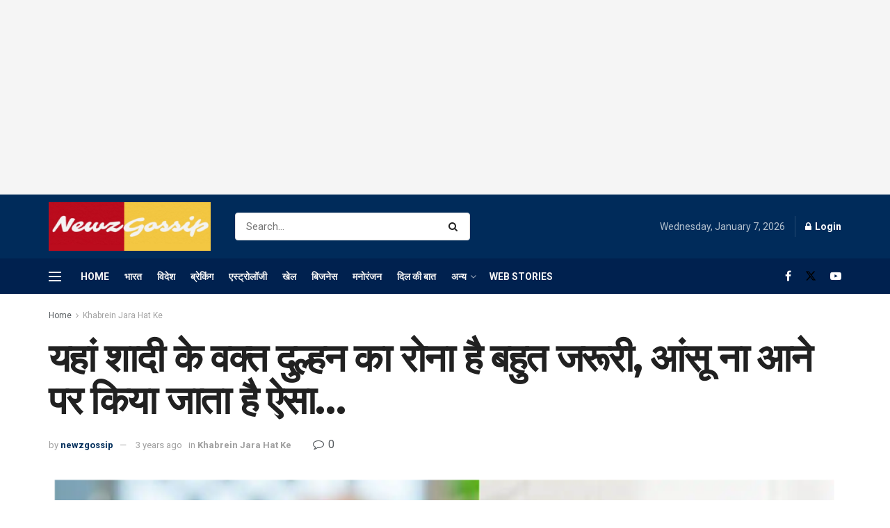

--- FILE ---
content_type: text/html; charset=UTF-8
request_url: https://newzgossip.com/here-the-crying-of-the-bride-at-the-time-of-marriage-is-very-important/
body_size: 37780
content:
<!doctype html>
<!--[if lt IE 7]> <html class="no-js lt-ie9 lt-ie8 lt-ie7" lang="en-US"> <![endif]-->
<!--[if IE 7]>    <html class="no-js lt-ie9 lt-ie8" lang="en-US"> <![endif]-->
<!--[if IE 8]>    <html class="no-js lt-ie9" lang="en-US"> <![endif]-->
<!--[if IE 9]>    <html class="no-js lt-ie10" lang="en-US"> <![endif]-->
<!--[if gt IE 8]><!--> <html class="no-js" lang="en-US"> <!--<![endif]-->
<head>
    <meta http-equiv="Content-Type" content="text/html; charset=UTF-8" />
    <meta name='viewport' content='width=device-width, initial-scale=1, user-scalable=yes' />
    <link rel="profile" href="https://gmpg.org/xfn/11" />
    <link rel="pingback" href="https://newzgossip.com/xmlrpc.php" />
    <title>यहां शादी के वक्त दुल्हन का रोना है बहुत जरूरी, आंसू ना आने पर किया जाता है ऐसा… &#8211; Newz Gossip</title>
<meta name='robots' content='max-image-preview:large' />
<meta property="og:type" content="article">
<meta property="og:title" content="यहां शादी के वक्त दुल्हन का रोना है बहुत जरूरी, आं">
<meta property="og:site_name" content="Newz Gossip">
<meta property="og:description" content="भारत में दुल्हन विदाई के समय आमतौर पर खूब रोती है. अधिकतर शादियों में यही देखने को मिलता है. यह">
<meta property="og:url" content="https://newzgossip.com/here-the-crying-of-the-bride-at-the-time-of-marriage-is-very-important/">
<meta property="og:locale" content="en_US">
<meta property="og:image" content="https://newzgossip.com/wp-content/uploads/2022/11/bride-crying@newzgossip.png">
<meta property="og:image:height" content="351">
<meta property="og:image:width" content="652">
<meta property="article:published_time" content="2022-11-05T00:47:48+05:30">
<meta property="article:modified_time" content="2022-11-05T00:49:17+05:30">
<meta property="article:author" content="https://www.facebook.com/NewznGossip">
<meta property="article:section" content="Khabrein Jara Hat Ke">
<meta property="article:tag" content="Bride Crying at marriage">
<meta property="article:tag" content="Bride Crying Ritual">
<meta property="article:tag" content="bride farewell">
<meta property="article:tag" content="China Bride Crying Ritual">
<meta name="twitter:card" content="summary_large_image">
<meta name="twitter:title" content="यहां शादी के वक्त दुल्हन का रोना है बहुत जरूरी, आंसू ना आने पर किया जाता है ऐसा…">
<meta name="twitter:description" content="भारत में दुल्हन विदाई के समय आमतौर पर खूब रोती है. अधिकतर शादियों में यही देखने को मिलता है. यह">
<meta name="twitter:url" content="https://newzgossip.com/here-the-crying-of-the-bride-at-the-time-of-marriage-is-very-important/">
<meta name="twitter:site" content="https://twitter.com/IndiaNowNewz">
<meta name="twitter:image" content="https://newzgossip.com/wp-content/uploads/2022/11/bride-crying@newzgossip.png">
<meta name="twitter:image:width" content="652">
<meta name="twitter:image:height" content="351">
			<script type="text/javascript">
			  var jnews_ajax_url = '/?ajax-request=jnews'
			</script>
			<script type="text/javascript">;window.jnews=window.jnews||{},window.jnews.library=window.jnews.library||{},window.jnews.library=function(){"use strict";var e=this;e.win=window,e.doc=document,e.noop=function(){},e.globalBody=e.doc.getElementsByTagName("body")[0],e.globalBody=e.globalBody?e.globalBody:e.doc,e.win.jnewsDataStorage=e.win.jnewsDataStorage||{_storage:new WeakMap,put:function(e,t,n){this._storage.has(e)||this._storage.set(e,new Map),this._storage.get(e).set(t,n)},get:function(e,t){return this._storage.get(e).get(t)},has:function(e,t){return this._storage.has(e)&&this._storage.get(e).has(t)},remove:function(e,t){var n=this._storage.get(e).delete(t);return 0===!this._storage.get(e).size&&this._storage.delete(e),n}},e.windowWidth=function(){return e.win.innerWidth||e.docEl.clientWidth||e.globalBody.clientWidth},e.windowHeight=function(){return e.win.innerHeight||e.docEl.clientHeight||e.globalBody.clientHeight},e.requestAnimationFrame=e.win.requestAnimationFrame||e.win.webkitRequestAnimationFrame||e.win.mozRequestAnimationFrame||e.win.msRequestAnimationFrame||window.oRequestAnimationFrame||function(e){return setTimeout(e,1e3/60)},e.cancelAnimationFrame=e.win.cancelAnimationFrame||e.win.webkitCancelAnimationFrame||e.win.webkitCancelRequestAnimationFrame||e.win.mozCancelAnimationFrame||e.win.msCancelRequestAnimationFrame||e.win.oCancelRequestAnimationFrame||function(e){clearTimeout(e)},e.classListSupport="classList"in document.createElement("_"),e.hasClass=e.classListSupport?function(e,t){return e.classList.contains(t)}:function(e,t){return e.className.indexOf(t)>=0},e.addClass=e.classListSupport?function(t,n){e.hasClass(t,n)||t.classList.add(n)}:function(t,n){e.hasClass(t,n)||(t.className+=" "+n)},e.removeClass=e.classListSupport?function(t,n){e.hasClass(t,n)&&t.classList.remove(n)}:function(t,n){e.hasClass(t,n)&&(t.className=t.className.replace(n,""))},e.objKeys=function(e){var t=[];for(var n in e)Object.prototype.hasOwnProperty.call(e,n)&&t.push(n);return t},e.isObjectSame=function(e,t){var n=!0;return JSON.stringify(e)!==JSON.stringify(t)&&(n=!1),n},e.extend=function(){for(var e,t,n,o=arguments[0]||{},i=1,a=arguments.length;i<a;i++)if(null!==(e=arguments[i]))for(t in e)o!==(n=e[t])&&void 0!==n&&(o[t]=n);return o},e.dataStorage=e.win.jnewsDataStorage,e.isVisible=function(e){return 0!==e.offsetWidth&&0!==e.offsetHeight||e.getBoundingClientRect().length},e.getHeight=function(e){return e.offsetHeight||e.clientHeight||e.getBoundingClientRect().height},e.getWidth=function(e){return e.offsetWidth||e.clientWidth||e.getBoundingClientRect().width},e.supportsPassive=!1;try{var t=Object.defineProperty({},"passive",{get:function(){e.supportsPassive=!0}});"createEvent"in e.doc?e.win.addEventListener("test",null,t):"fireEvent"in e.doc&&e.win.attachEvent("test",null)}catch(e){}e.passiveOption=!!e.supportsPassive&&{passive:!0},e.setStorage=function(e,t){e="jnews-"+e;var n={expired:Math.floor(((new Date).getTime()+432e5)/1e3)};t=Object.assign(n,t);localStorage.setItem(e,JSON.stringify(t))},e.getStorage=function(e){e="jnews-"+e;var t=localStorage.getItem(e);return null!==t&&0<t.length?JSON.parse(localStorage.getItem(e)):{}},e.expiredStorage=function(){var t,n="jnews-";for(var o in localStorage)o.indexOf(n)>-1&&"undefined"!==(t=e.getStorage(o.replace(n,""))).expired&&t.expired<Math.floor((new Date).getTime()/1e3)&&localStorage.removeItem(o)},e.addEvents=function(t,n,o){for(var i in n){var a=["touchstart","touchmove"].indexOf(i)>=0&&!o&&e.passiveOption;"createEvent"in e.doc?t.addEventListener(i,n[i],a):"fireEvent"in e.doc&&t.attachEvent("on"+i,n[i])}},e.removeEvents=function(t,n){for(var o in n)"createEvent"in e.doc?t.removeEventListener(o,n[o]):"fireEvent"in e.doc&&t.detachEvent("on"+o,n[o])},e.triggerEvents=function(t,n,o){var i;o=o||{detail:null};return"createEvent"in e.doc?(!(i=e.doc.createEvent("CustomEvent")||new CustomEvent(n)).initCustomEvent||i.initCustomEvent(n,!0,!1,o),void t.dispatchEvent(i)):"fireEvent"in e.doc?((i=e.doc.createEventObject()).eventType=n,void t.fireEvent("on"+i.eventType,i)):void 0},e.getParents=function(t,n){void 0===n&&(n=e.doc);for(var o=[],i=t.parentNode,a=!1;!a;)if(i){var r=i;r.querySelectorAll(n).length?a=!0:(o.push(r),i=r.parentNode)}else o=[],a=!0;return o},e.forEach=function(e,t,n){for(var o=0,i=e.length;o<i;o++)t.call(n,e[o],o)},e.getText=function(e){return e.innerText||e.textContent},e.setText=function(e,t){var n="object"==typeof t?t.innerText||t.textContent:t;e.innerText&&(e.innerText=n),e.textContent&&(e.textContent=n)},e.httpBuildQuery=function(t){return e.objKeys(t).reduce(function t(n){var o=arguments.length>1&&void 0!==arguments[1]?arguments[1]:null;return function(i,a){var r=n[a];a=encodeURIComponent(a);var s=o?"".concat(o,"[").concat(a,"]"):a;return null==r||"function"==typeof r?(i.push("".concat(s,"=")),i):["number","boolean","string"].includes(typeof r)?(i.push("".concat(s,"=").concat(encodeURIComponent(r))),i):(i.push(e.objKeys(r).reduce(t(r,s),[]).join("&")),i)}}(t),[]).join("&")},e.get=function(t,n,o,i){return o="function"==typeof o?o:e.noop,e.ajax("GET",t,n,o,i)},e.post=function(t,n,o,i){return o="function"==typeof o?o:e.noop,e.ajax("POST",t,n,o,i)},e.ajax=function(t,n,o,i,a){var r=new XMLHttpRequest,s=n,c=e.httpBuildQuery(o);if(t=-1!=["GET","POST"].indexOf(t)?t:"GET",r.open(t,s+("GET"==t?"?"+c:""),!0),"POST"==t&&r.setRequestHeader("Content-type","application/x-www-form-urlencoded"),r.setRequestHeader("X-Requested-With","XMLHttpRequest"),r.onreadystatechange=function(){4===r.readyState&&200<=r.status&&300>r.status&&"function"==typeof i&&i.call(void 0,r.response)},void 0!==a&&!a){return{xhr:r,send:function(){r.send("POST"==t?c:null)}}}return r.send("POST"==t?c:null),{xhr:r}},e.scrollTo=function(t,n,o){function i(e,t,n){this.start=this.position(),this.change=e-this.start,this.currentTime=0,this.increment=20,this.duration=void 0===n?500:n,this.callback=t,this.finish=!1,this.animateScroll()}return Math.easeInOutQuad=function(e,t,n,o){return(e/=o/2)<1?n/2*e*e+t:-n/2*(--e*(e-2)-1)+t},i.prototype.stop=function(){this.finish=!0},i.prototype.move=function(t){e.doc.documentElement.scrollTop=t,e.globalBody.parentNode.scrollTop=t,e.globalBody.scrollTop=t},i.prototype.position=function(){return e.doc.documentElement.scrollTop||e.globalBody.parentNode.scrollTop||e.globalBody.scrollTop},i.prototype.animateScroll=function(){this.currentTime+=this.increment;var t=Math.easeInOutQuad(this.currentTime,this.start,this.change,this.duration);this.move(t),this.currentTime<this.duration&&!this.finish?e.requestAnimationFrame.call(e.win,this.animateScroll.bind(this)):this.callback&&"function"==typeof this.callback&&this.callback()},new i(t,n,o)},e.unwrap=function(t){var n,o=t;e.forEach(t,(function(e,t){n?n+=e:n=e})),o.replaceWith(n)},e.performance={start:function(e){performance.mark(e+"Start")},stop:function(e){performance.mark(e+"End"),performance.measure(e,e+"Start",e+"End")}},e.fps=function(){var t=0,n=0,o=0;!function(){var i=t=0,a=0,r=0,s=document.getElementById("fpsTable"),c=function(t){void 0===document.getElementsByTagName("body")[0]?e.requestAnimationFrame.call(e.win,(function(){c(t)})):document.getElementsByTagName("body")[0].appendChild(t)};null===s&&((s=document.createElement("div")).style.position="fixed",s.style.top="120px",s.style.left="10px",s.style.width="100px",s.style.height="20px",s.style.border="1px solid black",s.style.fontSize="11px",s.style.zIndex="100000",s.style.backgroundColor="white",s.id="fpsTable",c(s));var l=function(){o++,n=Date.now(),(a=(o/(r=(n-t)/1e3)).toPrecision(2))!=i&&(i=a,s.innerHTML=i+"fps"),1<r&&(t=n,o=0),e.requestAnimationFrame.call(e.win,l)};l()}()},e.instr=function(e,t){for(var n=0;n<t.length;n++)if(-1!==e.toLowerCase().indexOf(t[n].toLowerCase()))return!0},e.winLoad=function(t,n){function o(o){if("complete"===e.doc.readyState||"interactive"===e.doc.readyState)return!o||n?setTimeout(t,n||1):t(o),1}o()||e.addEvents(e.win,{load:o})},e.docReady=function(t,n){function o(o){if("complete"===e.doc.readyState||"interactive"===e.doc.readyState)return!o||n?setTimeout(t,n||1):t(o),1}o()||e.addEvents(e.doc,{DOMContentLoaded:o})},e.fireOnce=function(){e.docReady((function(){e.assets=e.assets||[],e.assets.length&&(e.boot(),e.load_assets())}),50)},e.boot=function(){e.length&&e.doc.querySelectorAll("style[media]").forEach((function(e){"not all"==e.getAttribute("media")&&e.removeAttribute("media")}))},e.create_js=function(t,n){var o=e.doc.createElement("script");switch(o.setAttribute("src",t),n){case"defer":o.setAttribute("defer",!0);break;case"async":o.setAttribute("async",!0);break;case"deferasync":o.setAttribute("defer",!0),o.setAttribute("async",!0)}e.globalBody.appendChild(o)},e.load_assets=function(){"object"==typeof e.assets&&e.forEach(e.assets.slice(0),(function(t,n){var o="";t.defer&&(o+="defer"),t.async&&(o+="async"),e.create_js(t.url,o);var i=e.assets.indexOf(t);i>-1&&e.assets.splice(i,1)})),e.assets=jnewsoption.au_scripts=window.jnewsads=[]},e.setCookie=function(e,t,n){var o="";if(n){var i=new Date;i.setTime(i.getTime()+24*n*60*60*1e3),o="; expires="+i.toUTCString()}document.cookie=e+"="+(t||"")+o+"; path=/"},e.getCookie=function(e){for(var t=e+"=",n=document.cookie.split(";"),o=0;o<n.length;o++){for(var i=n[o];" "==i.charAt(0);)i=i.substring(1,i.length);if(0==i.indexOf(t))return i.substring(t.length,i.length)}return null},e.eraseCookie=function(e){document.cookie=e+"=; Path=/; Expires=Thu, 01 Jan 1970 00:00:01 GMT;"},e.docReady((function(){e.globalBody=e.globalBody==e.doc?e.doc.getElementsByTagName("body")[0]:e.globalBody,e.globalBody=e.globalBody?e.globalBody:e.doc})),e.winLoad((function(){e.winLoad((function(){var t=!1;if(void 0!==window.jnewsadmin)if(void 0!==window.file_version_checker){var n=e.objKeys(window.file_version_checker);n.length?n.forEach((function(e){t||"10.0.4"===window.file_version_checker[e]||(t=!0)})):t=!0}else t=!0;t&&(window.jnewsHelper.getMessage(),window.jnewsHelper.getNotice())}),2500)}))},window.jnews.library=new window.jnews.library;</script><script type="module">;/*! instant.page v5.1.1 - (C) 2019-2020 Alexandre Dieulot - https://instant.page/license */
let t,e;const n=new Set,o=document.createElement("link"),i=o.relList&&o.relList.supports&&o.relList.supports("prefetch")&&window.IntersectionObserver&&"isIntersecting"in IntersectionObserverEntry.prototype,s="instantAllowQueryString"in document.body.dataset,a="instantAllowExternalLinks"in document.body.dataset,r="instantWhitelist"in document.body.dataset,c="instantMousedownShortcut"in document.body.dataset,d=1111;let l=65,u=!1,f=!1,m=!1;if("instantIntensity"in document.body.dataset){const t=document.body.dataset.instantIntensity;if("mousedown"==t.substr(0,9))u=!0,"mousedown-only"==t&&(f=!0);else if("viewport"==t.substr(0,8))navigator.connection&&(navigator.connection.saveData||navigator.connection.effectiveType&&navigator.connection.effectiveType.includes("2g"))||("viewport"==t?document.documentElement.clientWidth*document.documentElement.clientHeight<45e4&&(m=!0):"viewport-all"==t&&(m=!0));else{const e=parseInt(t);isNaN(e)||(l=e)}}if(i){const n={capture:!0,passive:!0};if(f||document.addEventListener("touchstart",(function(t){e=performance.now();const n=t.target.closest("a");h(n)&&v(n.href)}),n),u?c||document.addEventListener("mousedown",(function(t){const e=t.target.closest("a");h(e)&&v(e.href)}),n):document.addEventListener("mouseover",(function(n){if(performance.now()-e<d)return;if(!("closest"in n.target))return;const o=n.target.closest("a");h(o)&&(o.addEventListener("mouseout",p,{passive:!0}),t=setTimeout((()=>{v(o.href),t=void 0}),l))}),n),c&&document.addEventListener("mousedown",(function(t){if(performance.now()-e<d)return;const n=t.target.closest("a");if(t.which>1||t.metaKey||t.ctrlKey)return;if(!n)return;n.addEventListener("click",(function(t){1337!=t.detail&&t.preventDefault()}),{capture:!0,passive:!1,once:!0});const o=new MouseEvent("click",{view:window,bubbles:!0,cancelable:!1,detail:1337});n.dispatchEvent(o)}),n),m){let t;(t=window.requestIdleCallback?t=>{requestIdleCallback(t,{timeout:1500})}:t=>{t()})((()=>{const t=new IntersectionObserver((e=>{e.forEach((e=>{if(e.isIntersecting){const n=e.target;t.unobserve(n),v(n.href)}}))}));document.querySelectorAll("a").forEach((e=>{h(e)&&t.observe(e)}))}))}}function p(e){e.relatedTarget&&e.target.closest("a")==e.relatedTarget.closest("a")||t&&(clearTimeout(t),t=void 0)}function h(t){if(t&&t.href&&(!r||"instant"in t.dataset)&&(a||t.origin==location.origin||"instant"in t.dataset)&&["http:","https:"].includes(t.protocol)&&("http:"!=t.protocol||"https:"!=location.protocol)&&(s||!t.search||"instant"in t.dataset)&&!(t.hash&&t.pathname+t.search==location.pathname+location.search||"noInstant"in t.dataset))return!0}function v(t){if(n.has(t))return;const e=document.createElement("link");e.rel="prefetch",e.href=t,document.head.appendChild(e),n.add(t)}</script><link rel='dns-prefetch' href='//www.googletagmanager.com' />
<link rel='dns-prefetch' href='//fonts.googleapis.com' />
<link rel='dns-prefetch' href='//pagead2.googlesyndication.com' />
<link rel='dns-prefetch' href='//fundingchoicesmessages.google.com' />
<link rel='preconnect' href='https://fonts.gstatic.com' />
<link rel="alternate" type="application/rss+xml" title="Newz Gossip &raquo; Feed" href="https://newzgossip.com/feed/" />
<link rel="alternate" type="application/rss+xml" title="Newz Gossip &raquo; Comments Feed" href="https://newzgossip.com/comments/feed/" />
<link rel="alternate" type="application/rss+xml" title="Newz Gossip &raquo; यहां शादी के वक्त दुल्हन का रोना है बहुत जरूरी, आंसू ना आने पर किया जाता है ऐसा… Comments Feed" href="https://newzgossip.com/here-the-crying-of-the-bride-at-the-time-of-marriage-is-very-important/feed/" />
<link rel="alternate" title="oEmbed (JSON)" type="application/json+oembed" href="https://newzgossip.com/wp-json/oembed/1.0/embed?url=https%3A%2F%2Fnewzgossip.com%2Fhere-the-crying-of-the-bride-at-the-time-of-marriage-is-very-important%2F" />
<link rel="alternate" title="oEmbed (XML)" type="text/xml+oembed" href="https://newzgossip.com/wp-json/oembed/1.0/embed?url=https%3A%2F%2Fnewzgossip.com%2Fhere-the-crying-of-the-bride-at-the-time-of-marriage-is-very-important%2F&#038;format=xml" />
<link rel="alternate" type="application/rss+xml" title="Newz Gossip &raquo; Stories Feed" href="https://newzgossip.com/web-stories/feed/"><style id='wp-img-auto-sizes-contain-inline-css' type='text/css'>
img:is([sizes=auto i],[sizes^="auto," i]){contain-intrinsic-size:3000px 1500px}
/*# sourceURL=wp-img-auto-sizes-contain-inline-css */
</style>
<style id='wp-emoji-styles-inline-css' type='text/css'>

	img.wp-smiley, img.emoji {
		display: inline !important;
		border: none !important;
		box-shadow: none !important;
		height: 1em !important;
		width: 1em !important;
		margin: 0 0.07em !important;
		vertical-align: -0.1em !important;
		background: none !important;
		padding: 0 !important;
	}
/*# sourceURL=wp-emoji-styles-inline-css */
</style>
<link rel='stylesheet' id='wp-block-library-css' href='https://newzgossip.com/wp-includes/css/dist/block-library/style.min.css?ver=6.9' type='text/css' media='all' />
<style id='classic-theme-styles-inline-css' type='text/css'>
/*! This file is auto-generated */
.wp-block-button__link{color:#fff;background-color:#32373c;border-radius:9999px;box-shadow:none;text-decoration:none;padding:calc(.667em + 2px) calc(1.333em + 2px);font-size:1.125em}.wp-block-file__button{background:#32373c;color:#fff;text-decoration:none}
/*# sourceURL=/wp-includes/css/classic-themes.min.css */
</style>
<style id='global-styles-inline-css' type='text/css'>
:root{--wp--preset--aspect-ratio--square: 1;--wp--preset--aspect-ratio--4-3: 4/3;--wp--preset--aspect-ratio--3-4: 3/4;--wp--preset--aspect-ratio--3-2: 3/2;--wp--preset--aspect-ratio--2-3: 2/3;--wp--preset--aspect-ratio--16-9: 16/9;--wp--preset--aspect-ratio--9-16: 9/16;--wp--preset--color--black: #000000;--wp--preset--color--cyan-bluish-gray: #abb8c3;--wp--preset--color--white: #ffffff;--wp--preset--color--pale-pink: #f78da7;--wp--preset--color--vivid-red: #cf2e2e;--wp--preset--color--luminous-vivid-orange: #ff6900;--wp--preset--color--luminous-vivid-amber: #fcb900;--wp--preset--color--light-green-cyan: #7bdcb5;--wp--preset--color--vivid-green-cyan: #00d084;--wp--preset--color--pale-cyan-blue: #8ed1fc;--wp--preset--color--vivid-cyan-blue: #0693e3;--wp--preset--color--vivid-purple: #9b51e0;--wp--preset--gradient--vivid-cyan-blue-to-vivid-purple: linear-gradient(135deg,rgb(6,147,227) 0%,rgb(155,81,224) 100%);--wp--preset--gradient--light-green-cyan-to-vivid-green-cyan: linear-gradient(135deg,rgb(122,220,180) 0%,rgb(0,208,130) 100%);--wp--preset--gradient--luminous-vivid-amber-to-luminous-vivid-orange: linear-gradient(135deg,rgb(252,185,0) 0%,rgb(255,105,0) 100%);--wp--preset--gradient--luminous-vivid-orange-to-vivid-red: linear-gradient(135deg,rgb(255,105,0) 0%,rgb(207,46,46) 100%);--wp--preset--gradient--very-light-gray-to-cyan-bluish-gray: linear-gradient(135deg,rgb(238,238,238) 0%,rgb(169,184,195) 100%);--wp--preset--gradient--cool-to-warm-spectrum: linear-gradient(135deg,rgb(74,234,220) 0%,rgb(151,120,209) 20%,rgb(207,42,186) 40%,rgb(238,44,130) 60%,rgb(251,105,98) 80%,rgb(254,248,76) 100%);--wp--preset--gradient--blush-light-purple: linear-gradient(135deg,rgb(255,206,236) 0%,rgb(152,150,240) 100%);--wp--preset--gradient--blush-bordeaux: linear-gradient(135deg,rgb(254,205,165) 0%,rgb(254,45,45) 50%,rgb(107,0,62) 100%);--wp--preset--gradient--luminous-dusk: linear-gradient(135deg,rgb(255,203,112) 0%,rgb(199,81,192) 50%,rgb(65,88,208) 100%);--wp--preset--gradient--pale-ocean: linear-gradient(135deg,rgb(255,245,203) 0%,rgb(182,227,212) 50%,rgb(51,167,181) 100%);--wp--preset--gradient--electric-grass: linear-gradient(135deg,rgb(202,248,128) 0%,rgb(113,206,126) 100%);--wp--preset--gradient--midnight: linear-gradient(135deg,rgb(2,3,129) 0%,rgb(40,116,252) 100%);--wp--preset--font-size--small: 13px;--wp--preset--font-size--medium: 20px;--wp--preset--font-size--large: 36px;--wp--preset--font-size--x-large: 42px;--wp--preset--spacing--20: 0.44rem;--wp--preset--spacing--30: 0.67rem;--wp--preset--spacing--40: 1rem;--wp--preset--spacing--50: 1.5rem;--wp--preset--spacing--60: 2.25rem;--wp--preset--spacing--70: 3.38rem;--wp--preset--spacing--80: 5.06rem;--wp--preset--shadow--natural: 6px 6px 9px rgba(0, 0, 0, 0.2);--wp--preset--shadow--deep: 12px 12px 50px rgba(0, 0, 0, 0.4);--wp--preset--shadow--sharp: 6px 6px 0px rgba(0, 0, 0, 0.2);--wp--preset--shadow--outlined: 6px 6px 0px -3px rgb(255, 255, 255), 6px 6px rgb(0, 0, 0);--wp--preset--shadow--crisp: 6px 6px 0px rgb(0, 0, 0);}:where(.is-layout-flex){gap: 0.5em;}:where(.is-layout-grid){gap: 0.5em;}body .is-layout-flex{display: flex;}.is-layout-flex{flex-wrap: wrap;align-items: center;}.is-layout-flex > :is(*, div){margin: 0;}body .is-layout-grid{display: grid;}.is-layout-grid > :is(*, div){margin: 0;}:where(.wp-block-columns.is-layout-flex){gap: 2em;}:where(.wp-block-columns.is-layout-grid){gap: 2em;}:where(.wp-block-post-template.is-layout-flex){gap: 1.25em;}:where(.wp-block-post-template.is-layout-grid){gap: 1.25em;}.has-black-color{color: var(--wp--preset--color--black) !important;}.has-cyan-bluish-gray-color{color: var(--wp--preset--color--cyan-bluish-gray) !important;}.has-white-color{color: var(--wp--preset--color--white) !important;}.has-pale-pink-color{color: var(--wp--preset--color--pale-pink) !important;}.has-vivid-red-color{color: var(--wp--preset--color--vivid-red) !important;}.has-luminous-vivid-orange-color{color: var(--wp--preset--color--luminous-vivid-orange) !important;}.has-luminous-vivid-amber-color{color: var(--wp--preset--color--luminous-vivid-amber) !important;}.has-light-green-cyan-color{color: var(--wp--preset--color--light-green-cyan) !important;}.has-vivid-green-cyan-color{color: var(--wp--preset--color--vivid-green-cyan) !important;}.has-pale-cyan-blue-color{color: var(--wp--preset--color--pale-cyan-blue) !important;}.has-vivid-cyan-blue-color{color: var(--wp--preset--color--vivid-cyan-blue) !important;}.has-vivid-purple-color{color: var(--wp--preset--color--vivid-purple) !important;}.has-black-background-color{background-color: var(--wp--preset--color--black) !important;}.has-cyan-bluish-gray-background-color{background-color: var(--wp--preset--color--cyan-bluish-gray) !important;}.has-white-background-color{background-color: var(--wp--preset--color--white) !important;}.has-pale-pink-background-color{background-color: var(--wp--preset--color--pale-pink) !important;}.has-vivid-red-background-color{background-color: var(--wp--preset--color--vivid-red) !important;}.has-luminous-vivid-orange-background-color{background-color: var(--wp--preset--color--luminous-vivid-orange) !important;}.has-luminous-vivid-amber-background-color{background-color: var(--wp--preset--color--luminous-vivid-amber) !important;}.has-light-green-cyan-background-color{background-color: var(--wp--preset--color--light-green-cyan) !important;}.has-vivid-green-cyan-background-color{background-color: var(--wp--preset--color--vivid-green-cyan) !important;}.has-pale-cyan-blue-background-color{background-color: var(--wp--preset--color--pale-cyan-blue) !important;}.has-vivid-cyan-blue-background-color{background-color: var(--wp--preset--color--vivid-cyan-blue) !important;}.has-vivid-purple-background-color{background-color: var(--wp--preset--color--vivid-purple) !important;}.has-black-border-color{border-color: var(--wp--preset--color--black) !important;}.has-cyan-bluish-gray-border-color{border-color: var(--wp--preset--color--cyan-bluish-gray) !important;}.has-white-border-color{border-color: var(--wp--preset--color--white) !important;}.has-pale-pink-border-color{border-color: var(--wp--preset--color--pale-pink) !important;}.has-vivid-red-border-color{border-color: var(--wp--preset--color--vivid-red) !important;}.has-luminous-vivid-orange-border-color{border-color: var(--wp--preset--color--luminous-vivid-orange) !important;}.has-luminous-vivid-amber-border-color{border-color: var(--wp--preset--color--luminous-vivid-amber) !important;}.has-light-green-cyan-border-color{border-color: var(--wp--preset--color--light-green-cyan) !important;}.has-vivid-green-cyan-border-color{border-color: var(--wp--preset--color--vivid-green-cyan) !important;}.has-pale-cyan-blue-border-color{border-color: var(--wp--preset--color--pale-cyan-blue) !important;}.has-vivid-cyan-blue-border-color{border-color: var(--wp--preset--color--vivid-cyan-blue) !important;}.has-vivid-purple-border-color{border-color: var(--wp--preset--color--vivid-purple) !important;}.has-vivid-cyan-blue-to-vivid-purple-gradient-background{background: var(--wp--preset--gradient--vivid-cyan-blue-to-vivid-purple) !important;}.has-light-green-cyan-to-vivid-green-cyan-gradient-background{background: var(--wp--preset--gradient--light-green-cyan-to-vivid-green-cyan) !important;}.has-luminous-vivid-amber-to-luminous-vivid-orange-gradient-background{background: var(--wp--preset--gradient--luminous-vivid-amber-to-luminous-vivid-orange) !important;}.has-luminous-vivid-orange-to-vivid-red-gradient-background{background: var(--wp--preset--gradient--luminous-vivid-orange-to-vivid-red) !important;}.has-very-light-gray-to-cyan-bluish-gray-gradient-background{background: var(--wp--preset--gradient--very-light-gray-to-cyan-bluish-gray) !important;}.has-cool-to-warm-spectrum-gradient-background{background: var(--wp--preset--gradient--cool-to-warm-spectrum) !important;}.has-blush-light-purple-gradient-background{background: var(--wp--preset--gradient--blush-light-purple) !important;}.has-blush-bordeaux-gradient-background{background: var(--wp--preset--gradient--blush-bordeaux) !important;}.has-luminous-dusk-gradient-background{background: var(--wp--preset--gradient--luminous-dusk) !important;}.has-pale-ocean-gradient-background{background: var(--wp--preset--gradient--pale-ocean) !important;}.has-electric-grass-gradient-background{background: var(--wp--preset--gradient--electric-grass) !important;}.has-midnight-gradient-background{background: var(--wp--preset--gradient--midnight) !important;}.has-small-font-size{font-size: var(--wp--preset--font-size--small) !important;}.has-medium-font-size{font-size: var(--wp--preset--font-size--medium) !important;}.has-large-font-size{font-size: var(--wp--preset--font-size--large) !important;}.has-x-large-font-size{font-size: var(--wp--preset--font-size--x-large) !important;}
:where(.wp-block-post-template.is-layout-flex){gap: 1.25em;}:where(.wp-block-post-template.is-layout-grid){gap: 1.25em;}
:where(.wp-block-term-template.is-layout-flex){gap: 1.25em;}:where(.wp-block-term-template.is-layout-grid){gap: 1.25em;}
:where(.wp-block-columns.is-layout-flex){gap: 2em;}:where(.wp-block-columns.is-layout-grid){gap: 2em;}
:root :where(.wp-block-pullquote){font-size: 1.5em;line-height: 1.6;}
/*# sourceURL=global-styles-inline-css */
</style>
<link rel='stylesheet' id='elementor-frontend-css' href='https://newzgossip.com/wp-content/plugins/elementor/assets/css/frontend.min.css?ver=3.34.0' type='text/css' media='all' />
<link rel='stylesheet' id='jeg_customizer_font-css' href='//fonts.googleapis.com/css?family=Roboto%3Aregular%2C700%7CMontserrat%3A700%2C700%2Cregular%7CPT+Serif%3Aregular%2Citalic%2C700&#038;display=swap&#038;ver=1.3.0' type='text/css' media='all' />
<link rel='stylesheet' id='jnews-frontend-css' href='https://newzgossip.com/wp-content/themes/jnews/assets/dist/frontend.min.css?ver=11.1.3' type='text/css' media='all' />
<link rel='stylesheet' id='jnews-elementor-css' href='https://newzgossip.com/wp-content/themes/jnews/assets/css/elementor-frontend.css?ver=11.1.3' type='text/css' media='all' />
<link rel='stylesheet' id='jnews-style-css' href='https://newzgossip.com/wp-content/themes/jnews/style.css?ver=11.1.3' type='text/css' media='all' />
<link rel='stylesheet' id='jnews-darkmode-css' href='https://newzgossip.com/wp-content/themes/jnews/assets/css/darkmode.css?ver=11.1.3' type='text/css' media='all' />
<link rel='stylesheet' id='jnews-scheme-css' href='https://newzgossip.com/wp-content/themes/jnews/data/import/business/scheme.css?ver=11.1.3' type='text/css' media='all' />
<link rel='stylesheet' id='jnews-select-share-css' href='https://newzgossip.com/wp-content/plugins/jnews-social-share/assets/css/plugin.css' type='text/css' media='all' />
<script type="text/javascript" src="https://newzgossip.com/wp-includes/js/jquery/jquery.min.js?ver=3.7.1" id="jquery-core-js"></script>
<script type="text/javascript" src="https://newzgossip.com/wp-includes/js/jquery/jquery-migrate.min.js?ver=3.4.1" id="jquery-migrate-js"></script>

<!-- Google tag (gtag.js) snippet added by Site Kit -->
<!-- Google Analytics snippet added by Site Kit -->
<script type="text/javascript" src="https://www.googletagmanager.com/gtag/js?id=G-JD4LNHB8LR" id="google_gtagjs-js" async></script>
<script type="text/javascript" id="google_gtagjs-js-after">
/* <![CDATA[ */
window.dataLayer = window.dataLayer || [];function gtag(){dataLayer.push(arguments);}
gtag("set","linker",{"domains":["newzgossip.com"]});
gtag("js", new Date());
gtag("set", "developer_id.dZTNiMT", true);
gtag("config", "G-JD4LNHB8LR");
//# sourceURL=google_gtagjs-js-after
/* ]]> */
</script>
<link rel="https://api.w.org/" href="https://newzgossip.com/wp-json/" /><link rel="alternate" title="JSON" type="application/json" href="https://newzgossip.com/wp-json/wp/v2/posts/3704" /><link rel="EditURI" type="application/rsd+xml" title="RSD" href="https://newzgossip.com/xmlrpc.php?rsd" />
<meta name="generator" content="WordPress 6.9" />
<link rel="canonical" href="https://newzgossip.com/here-the-crying-of-the-bride-at-the-time-of-marriage-is-very-important/" />
<link rel='shortlink' href='https://newzgossip.com/?p=3704' />
<style type='text/css'>
#floating_ads_bottom_textcss_container {position: fixed;bottom: 2px;width: 100%;}
#floating_ads_bottom_textcss_wrap {text-align: center;}
#floating_ads_bottom_textcss_ad {display:inline-block;}
#floating_ads_bottom_textcss_close {position: absolute;top: -20px;display:inline-block;}
</style><meta name="generator" content="Site Kit by Google 1.168.0" /><script async src="https://pagead2.googlesyndication.com/pagead/js/adsbygoogle.js?client=ca-pub-1545042241171268"
     crossorigin="anonymous"></script>
<script async src="https://pagead2.googlesyndication.com/pagead/js/adsbygoogle.js?client=ca-pub-1545042241171268"
     crossorigin="anonymous"></script>
<script async src="https://pagead2.googlesyndication.com/pagead/js/adsbygoogle.js?client=ca-pub-9390225994631930"
     crossorigin="anonymous"></script>
<!-- Google AdSense meta tags added by Site Kit -->
<meta name="google-adsense-platform-account" content="ca-host-pub-2644536267352236">
<meta name="google-adsense-platform-domain" content="sitekit.withgoogle.com">
<!-- End Google AdSense meta tags added by Site Kit -->
<meta name="generator" content="Elementor 3.34.0; features: additional_custom_breakpoints; settings: css_print_method-external, google_font-enabled, font_display-auto">
      <meta name="onesignal" content="wordpress-plugin"/>
            <script>

      window.OneSignalDeferred = window.OneSignalDeferred || [];

      OneSignalDeferred.push(function(OneSignal) {
        var oneSignal_options = {};
        window._oneSignalInitOptions = oneSignal_options;

        oneSignal_options['serviceWorkerParam'] = { scope: '/wp-content/plugins/onesignal-free-web-push-notifications/sdk_files/push/onesignal/' };
oneSignal_options['serviceWorkerPath'] = 'OneSignalSDKWorker.js';

        OneSignal.Notifications.setDefaultUrl("https://newzgossip.com");

        oneSignal_options['wordpress'] = true;
oneSignal_options['appId'] = '16ded761-091b-4bd8-ad51-378189ceaaea';
oneSignal_options['allowLocalhostAsSecureOrigin'] = true;
oneSignal_options['welcomeNotification'] = { };
oneSignal_options['welcomeNotification']['title'] = "";
oneSignal_options['welcomeNotification']['message'] = "";
oneSignal_options['path'] = "https://newzgossip.com/wp-content/plugins/onesignal-free-web-push-notifications/sdk_files/";
oneSignal_options['promptOptions'] = { };
oneSignal_options['notifyButton'] = { };
oneSignal_options['notifyButton']['enable'] = true;
oneSignal_options['notifyButton']['position'] = 'bottom-right';
oneSignal_options['notifyButton']['theme'] = 'default';
oneSignal_options['notifyButton']['size'] = 'medium';
oneSignal_options['notifyButton']['showCredit'] = true;
oneSignal_options['notifyButton']['text'] = {};
              OneSignal.init(window._oneSignalInitOptions);
              OneSignal.Slidedown.promptPush()      });

      function documentInitOneSignal() {
        var oneSignal_elements = document.getElementsByClassName("OneSignal-prompt");

        var oneSignalLinkClickHandler = function(event) { OneSignal.Notifications.requestPermission(); event.preventDefault(); };        for(var i = 0; i < oneSignal_elements.length; i++)
          oneSignal_elements[i].addEventListener('click', oneSignalLinkClickHandler, false);
      }

      if (document.readyState === 'complete') {
           documentInitOneSignal();
      }
      else {
           window.addEventListener("load", function(event){
               documentInitOneSignal();
          });
      }
    </script>
			<style>
				.e-con.e-parent:nth-of-type(n+4):not(.e-lazyloaded):not(.e-no-lazyload),
				.e-con.e-parent:nth-of-type(n+4):not(.e-lazyloaded):not(.e-no-lazyload) * {
					background-image: none !important;
				}
				@media screen and (max-height: 1024px) {
					.e-con.e-parent:nth-of-type(n+3):not(.e-lazyloaded):not(.e-no-lazyload),
					.e-con.e-parent:nth-of-type(n+3):not(.e-lazyloaded):not(.e-no-lazyload) * {
						background-image: none !important;
					}
				}
				@media screen and (max-height: 640px) {
					.e-con.e-parent:nth-of-type(n+2):not(.e-lazyloaded):not(.e-no-lazyload),
					.e-con.e-parent:nth-of-type(n+2):not(.e-lazyloaded):not(.e-no-lazyload) * {
						background-image: none !important;
					}
				}
			</style>
			
<!-- Google AdSense snippet added by Site Kit -->
<script type="text/javascript" async="async" src="https://pagead2.googlesyndication.com/pagead/js/adsbygoogle.js?client=ca-pub-9390225994631930&amp;host=ca-host-pub-2644536267352236" crossorigin="anonymous"></script>

<!-- End Google AdSense snippet added by Site Kit -->

<!-- Google AdSense Ad Blocking Recovery snippet added by Site Kit -->
<script async src="https://fundingchoicesmessages.google.com/i/pub-9390225994631930?ers=1" nonce="hQR1J2okZPkvR-dDziDlZw"></script><script nonce="hQR1J2okZPkvR-dDziDlZw">(function() {function signalGooglefcPresent() {if (!window.frames['googlefcPresent']) {if (document.body) {const iframe = document.createElement('iframe'); iframe.style = 'width: 0; height: 0; border: none; z-index: -1000; left: -1000px; top: -1000px;'; iframe.style.display = 'none'; iframe.name = 'googlefcPresent'; document.body.appendChild(iframe);} else {setTimeout(signalGooglefcPresent, 0);}}}signalGooglefcPresent();})();</script>
<!-- End Google AdSense Ad Blocking Recovery snippet added by Site Kit -->

<!-- Google AdSense Ad Blocking Recovery Error Protection snippet added by Site Kit -->
<script>(function(){'use strict';function aa(a){var b=0;return function(){return b<a.length?{done:!1,value:a[b++]}:{done:!0}}}var ba="function"==typeof Object.defineProperties?Object.defineProperty:function(a,b,c){if(a==Array.prototype||a==Object.prototype)return a;a[b]=c.value;return a};
function ea(a){a=["object"==typeof globalThis&&globalThis,a,"object"==typeof window&&window,"object"==typeof self&&self,"object"==typeof global&&global];for(var b=0;b<a.length;++b){var c=a[b];if(c&&c.Math==Math)return c}throw Error("Cannot find global object");}var fa=ea(this);function ha(a,b){if(b)a:{var c=fa;a=a.split(".");for(var d=0;d<a.length-1;d++){var e=a[d];if(!(e in c))break a;c=c[e]}a=a[a.length-1];d=c[a];b=b(d);b!=d&&null!=b&&ba(c,a,{configurable:!0,writable:!0,value:b})}}
var ia="function"==typeof Object.create?Object.create:function(a){function b(){}b.prototype=a;return new b},l;if("function"==typeof Object.setPrototypeOf)l=Object.setPrototypeOf;else{var m;a:{var ja={a:!0},ka={};try{ka.__proto__=ja;m=ka.a;break a}catch(a){}m=!1}l=m?function(a,b){a.__proto__=b;if(a.__proto__!==b)throw new TypeError(a+" is not extensible");return a}:null}var la=l;
function n(a,b){a.prototype=ia(b.prototype);a.prototype.constructor=a;if(la)la(a,b);else for(var c in b)if("prototype"!=c)if(Object.defineProperties){var d=Object.getOwnPropertyDescriptor(b,c);d&&Object.defineProperty(a,c,d)}else a[c]=b[c];a.A=b.prototype}function ma(){for(var a=Number(this),b=[],c=a;c<arguments.length;c++)b[c-a]=arguments[c];return b}
var na="function"==typeof Object.assign?Object.assign:function(a,b){for(var c=1;c<arguments.length;c++){var d=arguments[c];if(d)for(var e in d)Object.prototype.hasOwnProperty.call(d,e)&&(a[e]=d[e])}return a};ha("Object.assign",function(a){return a||na});/*

 Copyright The Closure Library Authors.
 SPDX-License-Identifier: Apache-2.0
*/
var p=this||self;function q(a){return a};var t,u;a:{for(var oa=["CLOSURE_FLAGS"],v=p,x=0;x<oa.length;x++)if(v=v[oa[x]],null==v){u=null;break a}u=v}var pa=u&&u[610401301];t=null!=pa?pa:!1;var z,qa=p.navigator;z=qa?qa.userAgentData||null:null;function A(a){return t?z?z.brands.some(function(b){return(b=b.brand)&&-1!=b.indexOf(a)}):!1:!1}function B(a){var b;a:{if(b=p.navigator)if(b=b.userAgent)break a;b=""}return-1!=b.indexOf(a)};function C(){return t?!!z&&0<z.brands.length:!1}function D(){return C()?A("Chromium"):(B("Chrome")||B("CriOS"))&&!(C()?0:B("Edge"))||B("Silk")};var ra=C()?!1:B("Trident")||B("MSIE");!B("Android")||D();D();B("Safari")&&(D()||(C()?0:B("Coast"))||(C()?0:B("Opera"))||(C()?0:B("Edge"))||(C()?A("Microsoft Edge"):B("Edg/"))||C()&&A("Opera"));var sa={},E=null;var ta="undefined"!==typeof Uint8Array,ua=!ra&&"function"===typeof btoa;var F="function"===typeof Symbol&&"symbol"===typeof Symbol()?Symbol():void 0,G=F?function(a,b){a[F]|=b}:function(a,b){void 0!==a.g?a.g|=b:Object.defineProperties(a,{g:{value:b,configurable:!0,writable:!0,enumerable:!1}})};function va(a){var b=H(a);1!==(b&1)&&(Object.isFrozen(a)&&(a=Array.prototype.slice.call(a)),I(a,b|1))}
var H=F?function(a){return a[F]|0}:function(a){return a.g|0},J=F?function(a){return a[F]}:function(a){return a.g},I=F?function(a,b){a[F]=b}:function(a,b){void 0!==a.g?a.g=b:Object.defineProperties(a,{g:{value:b,configurable:!0,writable:!0,enumerable:!1}})};function wa(){var a=[];G(a,1);return a}function xa(a,b){I(b,(a|0)&-99)}function K(a,b){I(b,(a|34)&-73)}function L(a){a=a>>11&1023;return 0===a?536870912:a};var M={};function N(a){return null!==a&&"object"===typeof a&&!Array.isArray(a)&&a.constructor===Object}var O,ya=[];I(ya,39);O=Object.freeze(ya);var P;function Q(a,b){P=b;a=new a(b);P=void 0;return a}
function R(a,b,c){null==a&&(a=P);P=void 0;if(null==a){var d=96;c?(a=[c],d|=512):a=[];b&&(d=d&-2095105|(b&1023)<<11)}else{if(!Array.isArray(a))throw Error();d=H(a);if(d&64)return a;d|=64;if(c&&(d|=512,c!==a[0]))throw Error();a:{c=a;var e=c.length;if(e){var f=e-1,g=c[f];if(N(g)){d|=256;b=(d>>9&1)-1;e=f-b;1024<=e&&(za(c,b,g),e=1023);d=d&-2095105|(e&1023)<<11;break a}}b&&(g=(d>>9&1)-1,b=Math.max(b,e-g),1024<b&&(za(c,g,{}),d|=256,b=1023),d=d&-2095105|(b&1023)<<11)}}I(a,d);return a}
function za(a,b,c){for(var d=1023+b,e=a.length,f=d;f<e;f++){var g=a[f];null!=g&&g!==c&&(c[f-b]=g)}a.length=d+1;a[d]=c};function Aa(a){switch(typeof a){case "number":return isFinite(a)?a:String(a);case "boolean":return a?1:0;case "object":if(a&&!Array.isArray(a)&&ta&&null!=a&&a instanceof Uint8Array){if(ua){for(var b="",c=0,d=a.length-10240;c<d;)b+=String.fromCharCode.apply(null,a.subarray(c,c+=10240));b+=String.fromCharCode.apply(null,c?a.subarray(c):a);a=btoa(b)}else{void 0===b&&(b=0);if(!E){E={};c="ABCDEFGHIJKLMNOPQRSTUVWXYZabcdefghijklmnopqrstuvwxyz0123456789".split("");d=["+/=","+/","-_=","-_.","-_"];for(var e=
0;5>e;e++){var f=c.concat(d[e].split(""));sa[e]=f;for(var g=0;g<f.length;g++){var h=f[g];void 0===E[h]&&(E[h]=g)}}}b=sa[b];c=Array(Math.floor(a.length/3));d=b[64]||"";for(e=f=0;f<a.length-2;f+=3){var k=a[f],w=a[f+1];h=a[f+2];g=b[k>>2];k=b[(k&3)<<4|w>>4];w=b[(w&15)<<2|h>>6];h=b[h&63];c[e++]=g+k+w+h}g=0;h=d;switch(a.length-f){case 2:g=a[f+1],h=b[(g&15)<<2]||d;case 1:a=a[f],c[e]=b[a>>2]+b[(a&3)<<4|g>>4]+h+d}a=c.join("")}return a}}return a};function Ba(a,b,c){a=Array.prototype.slice.call(a);var d=a.length,e=b&256?a[d-1]:void 0;d+=e?-1:0;for(b=b&512?1:0;b<d;b++)a[b]=c(a[b]);if(e){b=a[b]={};for(var f in e)Object.prototype.hasOwnProperty.call(e,f)&&(b[f]=c(e[f]))}return a}function Da(a,b,c,d,e,f){if(null!=a){if(Array.isArray(a))a=e&&0==a.length&&H(a)&1?void 0:f&&H(a)&2?a:Ea(a,b,c,void 0!==d,e,f);else if(N(a)){var g={},h;for(h in a)Object.prototype.hasOwnProperty.call(a,h)&&(g[h]=Da(a[h],b,c,d,e,f));a=g}else a=b(a,d);return a}}
function Ea(a,b,c,d,e,f){var g=d||c?H(a):0;d=d?!!(g&32):void 0;a=Array.prototype.slice.call(a);for(var h=0;h<a.length;h++)a[h]=Da(a[h],b,c,d,e,f);c&&c(g,a);return a}function Fa(a){return a.s===M?a.toJSON():Aa(a)};function Ga(a,b,c){c=void 0===c?K:c;if(null!=a){if(ta&&a instanceof Uint8Array)return b?a:new Uint8Array(a);if(Array.isArray(a)){var d=H(a);if(d&2)return a;if(b&&!(d&64)&&(d&32||0===d))return I(a,d|34),a;a=Ea(a,Ga,d&4?K:c,!0,!1,!0);b=H(a);b&4&&b&2&&Object.freeze(a);return a}a.s===M&&(b=a.h,c=J(b),a=c&2?a:Q(a.constructor,Ha(b,c,!0)));return a}}function Ha(a,b,c){var d=c||b&2?K:xa,e=!!(b&32);a=Ba(a,b,function(f){return Ga(f,e,d)});G(a,32|(c?2:0));return a};function Ia(a,b){a=a.h;return Ja(a,J(a),b)}function Ja(a,b,c,d){if(-1===c)return null;if(c>=L(b)){if(b&256)return a[a.length-1][c]}else{var e=a.length;if(d&&b&256&&(d=a[e-1][c],null!=d))return d;b=c+((b>>9&1)-1);if(b<e)return a[b]}}function Ka(a,b,c,d,e){var f=L(b);if(c>=f||e){e=b;if(b&256)f=a[a.length-1];else{if(null==d)return;f=a[f+((b>>9&1)-1)]={};e|=256}f[c]=d;e&=-1025;e!==b&&I(a,e)}else a[c+((b>>9&1)-1)]=d,b&256&&(d=a[a.length-1],c in d&&delete d[c]),b&1024&&I(a,b&-1025)}
function La(a,b){var c=Ma;var d=void 0===d?!1:d;var e=a.h;var f=J(e),g=Ja(e,f,b,d);var h=!1;if(null==g||"object"!==typeof g||(h=Array.isArray(g))||g.s!==M)if(h){var k=h=H(g);0===k&&(k|=f&32);k|=f&2;k!==h&&I(g,k);c=new c(g)}else c=void 0;else c=g;c!==g&&null!=c&&Ka(e,f,b,c,d);e=c;if(null==e)return e;a=a.h;f=J(a);f&2||(g=e,c=g.h,h=J(c),g=h&2?Q(g.constructor,Ha(c,h,!1)):g,g!==e&&(e=g,Ka(a,f,b,e,d)));return e}function Na(a,b){a=Ia(a,b);return null==a||"string"===typeof a?a:void 0}
function Oa(a,b){a=Ia(a,b);return null!=a?a:0}function S(a,b){a=Na(a,b);return null!=a?a:""};function T(a,b,c){this.h=R(a,b,c)}T.prototype.toJSON=function(){var a=Ea(this.h,Fa,void 0,void 0,!1,!1);return Pa(this,a,!0)};T.prototype.s=M;T.prototype.toString=function(){return Pa(this,this.h,!1).toString()};
function Pa(a,b,c){var d=a.constructor.v,e=L(J(c?a.h:b)),f=!1;if(d){if(!c){b=Array.prototype.slice.call(b);var g;if(b.length&&N(g=b[b.length-1]))for(f=0;f<d.length;f++)if(d[f]>=e){Object.assign(b[b.length-1]={},g);break}f=!0}e=b;c=!c;g=J(a.h);a=L(g);g=(g>>9&1)-1;for(var h,k,w=0;w<d.length;w++)if(k=d[w],k<a){k+=g;var r=e[k];null==r?e[k]=c?O:wa():c&&r!==O&&va(r)}else h||(r=void 0,e.length&&N(r=e[e.length-1])?h=r:e.push(h={})),r=h[k],null==h[k]?h[k]=c?O:wa():c&&r!==O&&va(r)}d=b.length;if(!d)return b;
var Ca;if(N(h=b[d-1])){a:{var y=h;e={};c=!1;for(var ca in y)Object.prototype.hasOwnProperty.call(y,ca)&&(a=y[ca],Array.isArray(a)&&a!=a&&(c=!0),null!=a?e[ca]=a:c=!0);if(c){for(var rb in e){y=e;break a}y=null}}y!=h&&(Ca=!0);d--}for(;0<d;d--){h=b[d-1];if(null!=h)break;var cb=!0}if(!Ca&&!cb)return b;var da;f?da=b:da=Array.prototype.slice.call(b,0,d);b=da;f&&(b.length=d);y&&b.push(y);return b};function Qa(a){return function(b){if(null==b||""==b)b=new a;else{b=JSON.parse(b);if(!Array.isArray(b))throw Error(void 0);G(b,32);b=Q(a,b)}return b}};function Ra(a){this.h=R(a)}n(Ra,T);var Sa=Qa(Ra);var U;function V(a){this.g=a}V.prototype.toString=function(){return this.g+""};var Ta={};function Ua(){return Math.floor(2147483648*Math.random()).toString(36)+Math.abs(Math.floor(2147483648*Math.random())^Date.now()).toString(36)};function Va(a,b){b=String(b);"application/xhtml+xml"===a.contentType&&(b=b.toLowerCase());return a.createElement(b)}function Wa(a){this.g=a||p.document||document}Wa.prototype.appendChild=function(a,b){a.appendChild(b)};/*

 SPDX-License-Identifier: Apache-2.0
*/
function Xa(a,b){a.src=b instanceof V&&b.constructor===V?b.g:"type_error:TrustedResourceUrl";var c,d;(c=(b=null==(d=(c=(a.ownerDocument&&a.ownerDocument.defaultView||window).document).querySelector)?void 0:d.call(c,"script[nonce]"))?b.nonce||b.getAttribute("nonce")||"":"")&&a.setAttribute("nonce",c)};function Ya(a){a=void 0===a?document:a;return a.createElement("script")};function Za(a,b,c,d,e,f){try{var g=a.g,h=Ya(g);h.async=!0;Xa(h,b);g.head.appendChild(h);h.addEventListener("load",function(){e();d&&g.head.removeChild(h)});h.addEventListener("error",function(){0<c?Za(a,b,c-1,d,e,f):(d&&g.head.removeChild(h),f())})}catch(k){f()}};var $a=p.atob("aHR0cHM6Ly93d3cuZ3N0YXRpYy5jb20vaW1hZ2VzL2ljb25zL21hdGVyaWFsL3N5c3RlbS8xeC93YXJuaW5nX2FtYmVyXzI0ZHAucG5n"),ab=p.atob("WW91IGFyZSBzZWVpbmcgdGhpcyBtZXNzYWdlIGJlY2F1c2UgYWQgb3Igc2NyaXB0IGJsb2NraW5nIHNvZnR3YXJlIGlzIGludGVyZmVyaW5nIHdpdGggdGhpcyBwYWdlLg=="),bb=p.atob("RGlzYWJsZSBhbnkgYWQgb3Igc2NyaXB0IGJsb2NraW5nIHNvZnR3YXJlLCB0aGVuIHJlbG9hZCB0aGlzIHBhZ2Uu");function db(a,b,c){this.i=a;this.l=new Wa(this.i);this.g=null;this.j=[];this.m=!1;this.u=b;this.o=c}
function eb(a){if(a.i.body&&!a.m){var b=function(){fb(a);p.setTimeout(function(){return gb(a,3)},50)};Za(a.l,a.u,2,!0,function(){p[a.o]||b()},b);a.m=!0}}
function fb(a){for(var b=W(1,5),c=0;c<b;c++){var d=X(a);a.i.body.appendChild(d);a.j.push(d)}b=X(a);b.style.bottom="0";b.style.left="0";b.style.position="fixed";b.style.width=W(100,110).toString()+"%";b.style.zIndex=W(2147483544,2147483644).toString();b.style["background-color"]=hb(249,259,242,252,219,229);b.style["box-shadow"]="0 0 12px #888";b.style.color=hb(0,10,0,10,0,10);b.style.display="flex";b.style["justify-content"]="center";b.style["font-family"]="Roboto, Arial";c=X(a);c.style.width=W(80,
85).toString()+"%";c.style.maxWidth=W(750,775).toString()+"px";c.style.margin="24px";c.style.display="flex";c.style["align-items"]="flex-start";c.style["justify-content"]="center";d=Va(a.l.g,"IMG");d.className=Ua();d.src=$a;d.alt="Warning icon";d.style.height="24px";d.style.width="24px";d.style["padding-right"]="16px";var e=X(a),f=X(a);f.style["font-weight"]="bold";f.textContent=ab;var g=X(a);g.textContent=bb;Y(a,e,f);Y(a,e,g);Y(a,c,d);Y(a,c,e);Y(a,b,c);a.g=b;a.i.body.appendChild(a.g);b=W(1,5);for(c=
0;c<b;c++)d=X(a),a.i.body.appendChild(d),a.j.push(d)}function Y(a,b,c){for(var d=W(1,5),e=0;e<d;e++){var f=X(a);b.appendChild(f)}b.appendChild(c);c=W(1,5);for(d=0;d<c;d++)e=X(a),b.appendChild(e)}function W(a,b){return Math.floor(a+Math.random()*(b-a))}function hb(a,b,c,d,e,f){return"rgb("+W(Math.max(a,0),Math.min(b,255)).toString()+","+W(Math.max(c,0),Math.min(d,255)).toString()+","+W(Math.max(e,0),Math.min(f,255)).toString()+")"}function X(a){a=Va(a.l.g,"DIV");a.className=Ua();return a}
function gb(a,b){0>=b||null!=a.g&&0!=a.g.offsetHeight&&0!=a.g.offsetWidth||(ib(a),fb(a),p.setTimeout(function(){return gb(a,b-1)},50))}
function ib(a){var b=a.j;var c="undefined"!=typeof Symbol&&Symbol.iterator&&b[Symbol.iterator];if(c)b=c.call(b);else if("number"==typeof b.length)b={next:aa(b)};else throw Error(String(b)+" is not an iterable or ArrayLike");for(c=b.next();!c.done;c=b.next())(c=c.value)&&c.parentNode&&c.parentNode.removeChild(c);a.j=[];(b=a.g)&&b.parentNode&&b.parentNode.removeChild(b);a.g=null};function jb(a,b,c,d,e){function f(k){document.body?g(document.body):0<k?p.setTimeout(function(){f(k-1)},e):b()}function g(k){k.appendChild(h);p.setTimeout(function(){h?(0!==h.offsetHeight&&0!==h.offsetWidth?b():a(),h.parentNode&&h.parentNode.removeChild(h)):a()},d)}var h=kb(c);f(3)}function kb(a){var b=document.createElement("div");b.className=a;b.style.width="1px";b.style.height="1px";b.style.position="absolute";b.style.left="-10000px";b.style.top="-10000px";b.style.zIndex="-10000";return b};function Ma(a){this.h=R(a)}n(Ma,T);function lb(a){this.h=R(a)}n(lb,T);var mb=Qa(lb);function nb(a){a=Na(a,4)||"";if(void 0===U){var b=null;var c=p.trustedTypes;if(c&&c.createPolicy){try{b=c.createPolicy("goog#html",{createHTML:q,createScript:q,createScriptURL:q})}catch(d){p.console&&p.console.error(d.message)}U=b}else U=b}a=(b=U)?b.createScriptURL(a):a;return new V(a,Ta)};function ob(a,b){this.m=a;this.o=new Wa(a.document);this.g=b;this.j=S(this.g,1);this.u=nb(La(this.g,2));this.i=!1;b=nb(La(this.g,13));this.l=new db(a.document,b,S(this.g,12))}ob.prototype.start=function(){pb(this)};
function pb(a){qb(a);Za(a.o,a.u,3,!1,function(){a:{var b=a.j;var c=p.btoa(b);if(c=p[c]){try{var d=Sa(p.atob(c))}catch(e){b=!1;break a}b=b===Na(d,1)}else b=!1}b?Z(a,S(a.g,14)):(Z(a,S(a.g,8)),eb(a.l))},function(){jb(function(){Z(a,S(a.g,7));eb(a.l)},function(){return Z(a,S(a.g,6))},S(a.g,9),Oa(a.g,10),Oa(a.g,11))})}function Z(a,b){a.i||(a.i=!0,a=new a.m.XMLHttpRequest,a.open("GET",b,!0),a.send())}function qb(a){var b=p.btoa(a.j);a.m[b]&&Z(a,S(a.g,5))};(function(a,b){p[a]=function(){var c=ma.apply(0,arguments);p[a]=function(){};b.apply(null,c)}})("__h82AlnkH6D91__",function(a){"function"===typeof window.atob&&(new ob(window,mb(window.atob(a)))).start()});}).call(this);

window.__h82AlnkH6D91__("[base64]/[base64]/[base64]/[base64]");</script>
<!-- End Google AdSense Ad Blocking Recovery Error Protection snippet added by Site Kit -->
<script type='application/ld+json'>{"@context":"http:\/\/schema.org","@type":"Organization","@id":"https:\/\/newzgossip.com\/#organization","url":"https:\/\/newzgossip.com\/","name":"","logo":{"@type":"ImageObject","url":""},"sameAs":["https:\/\/www.facebook.com\/NewznGossip","https:\/\/twitter.com\/IndiaNowNewz","https:\/\/www.youtube.com\/c\/indianownews"]}</script>
<script type='application/ld+json'>{"@context":"http:\/\/schema.org","@type":"WebSite","@id":"https:\/\/newzgossip.com\/#website","url":"https:\/\/newzgossip.com\/","name":"","potentialAction":{"@type":"SearchAction","target":"https:\/\/newzgossip.com\/?s={search_term_string}","query-input":"required name=search_term_string"}}</script>
<link rel="icon" href="https://newzgossip.com/wp-content/uploads/2023/03/111111111-75x75.png" sizes="32x32" />
<link rel="icon" href="https://newzgossip.com/wp-content/uploads/2023/03/111111111.png" sizes="192x192" />
<link rel="apple-touch-icon" href="https://newzgossip.com/wp-content/uploads/2023/03/111111111.png" />
<meta name="msapplication-TileImage" content="https://newzgossip.com/wp-content/uploads/2023/03/111111111.png" />
<script>



  window.OneSignal = window.OneSignal || [];
  OneSignal.push(function() {
    OneSignal.init({
      appId: "16ded761-091b-4bd8-ad51-378189ceaaea",
    });
  });
</script><style id="jeg_dynamic_css" type="text/css" data-type="jeg_custom-css">.jeg_container, .jeg_content, .jeg_boxed .jeg_main .jeg_container, .jeg_autoload_separator { background-color : #ffffff; } body { --j-body-color : #53585c; --j-accent-color : #002e5b; --j-alt-color : #840032; --j-heading-color : #212121; } body,.jeg_newsfeed_list .tns-outer .tns-controls button,.jeg_filter_button,.owl-carousel .owl-nav div,.jeg_readmore,.jeg_hero_style_7 .jeg_post_meta a,.widget_calendar thead th,.widget_calendar tfoot a,.jeg_socialcounter a,.entry-header .jeg_meta_like a,.entry-header .jeg_meta_comment a,.entry-header .jeg_meta_donation a,.entry-header .jeg_meta_bookmark a,.entry-content tbody tr:hover,.entry-content th,.jeg_splitpost_nav li:hover a,#breadcrumbs a,.jeg_author_socials a:hover,.jeg_footer_content a,.jeg_footer_bottom a,.jeg_cartcontent,.woocommerce .woocommerce-breadcrumb a { color : #53585c; } a, .jeg_menu_style_5>li>a:hover, .jeg_menu_style_5>li.sfHover>a, .jeg_menu_style_5>li.current-menu-item>a, .jeg_menu_style_5>li.current-menu-ancestor>a, .jeg_navbar .jeg_menu:not(.jeg_main_menu)>li>a:hover, .jeg_midbar .jeg_menu:not(.jeg_main_menu)>li>a:hover, .jeg_side_tabs li.active, .jeg_block_heading_5 strong, .jeg_block_heading_6 strong, .jeg_block_heading_7 strong, .jeg_block_heading_8 strong, .jeg_subcat_list li a:hover, .jeg_subcat_list li button:hover, .jeg_pl_lg_7 .jeg_thumb .jeg_post_category a, .jeg_pl_xs_2:before, .jeg_pl_xs_4 .jeg_postblock_content:before, .jeg_postblock .jeg_post_title a:hover, .jeg_hero_style_6 .jeg_post_title a:hover, .jeg_sidefeed .jeg_pl_xs_3 .jeg_post_title a:hover, .widget_jnews_popular .jeg_post_title a:hover, .jeg_meta_author a, .widget_archive li a:hover, .widget_pages li a:hover, .widget_meta li a:hover, .widget_recent_entries li a:hover, .widget_rss li a:hover, .widget_rss cite, .widget_categories li a:hover, .widget_categories li.current-cat>a, #breadcrumbs a:hover, .jeg_share_count .counts, .commentlist .bypostauthor>.comment-body>.comment-author>.fn, span.required, .jeg_review_title, .bestprice .price, .authorlink a:hover, .jeg_vertical_playlist .jeg_video_playlist_play_icon, .jeg_vertical_playlist .jeg_video_playlist_item.active .jeg_video_playlist_thumbnail:before, .jeg_horizontal_playlist .jeg_video_playlist_play, .woocommerce li.product .pricegroup .button, .widget_display_forums li a:hover, .widget_display_topics li:before, .widget_display_replies li:before, .widget_display_views li:before, .bbp-breadcrumb a:hover, .jeg_mobile_menu li.sfHover>a, .jeg_mobile_menu li a:hover, .split-template-6 .pagenum, .jeg_mobile_menu_style_5>li>a:hover, .jeg_mobile_menu_style_5>li.sfHover>a, .jeg_mobile_menu_style_5>li.current-menu-item>a, .jeg_mobile_menu_style_5>li.current-menu-ancestor>a { color : #002e5b; } .jeg_menu_style_1>li>a:before, .jeg_menu_style_2>li>a:before, .jeg_menu_style_3>li>a:before, .jeg_side_toggle, .jeg_slide_caption .jeg_post_category a, .jeg_slider_type_1_wrapper .tns-controls button.tns-next, .jeg_block_heading_1 .jeg_block_title span, .jeg_block_heading_2 .jeg_block_title span, .jeg_block_heading_3, .jeg_block_heading_4 .jeg_block_title span, .jeg_block_heading_6:after, .jeg_pl_lg_box .jeg_post_category a, .jeg_pl_md_box .jeg_post_category a, .jeg_readmore:hover, .jeg_thumb .jeg_post_category a, .jeg_block_loadmore a:hover, .jeg_postblock.alt .jeg_block_loadmore a:hover, .jeg_block_loadmore a.active, .jeg_postblock_carousel_2 .jeg_post_category a, .jeg_heroblock .jeg_post_category a, .jeg_pagenav_1 .page_number.active, .jeg_pagenav_1 .page_number.active:hover, input[type="submit"], .btn, .button, .widget_tag_cloud a:hover, .popularpost_item:hover .jeg_post_title a:before, .jeg_splitpost_4 .page_nav, .jeg_splitpost_5 .page_nav, .jeg_post_via a:hover, .jeg_post_source a:hover, .jeg_post_tags a:hover, .comment-reply-title small a:before, .comment-reply-title small a:after, .jeg_storelist .productlink, .authorlink li.active a:before, .jeg_footer.dark .socials_widget:not(.nobg) a:hover .fa, div.jeg_breakingnews_title, .jeg_overlay_slider_bottom_wrapper .tns-controls button, .jeg_overlay_slider_bottom_wrapper .tns-controls button:hover, .jeg_vertical_playlist .jeg_video_playlist_current, .woocommerce span.onsale, .woocommerce #respond input#submit:hover, .woocommerce a.button:hover, .woocommerce button.button:hover, .woocommerce input.button:hover, .woocommerce #respond input#submit.alt, .woocommerce a.button.alt, .woocommerce button.button.alt, .woocommerce input.button.alt, .jeg_popup_post .caption, .jeg_footer.dark input[type="submit"], .jeg_footer.dark .btn, .jeg_footer.dark .button, .footer_widget.widget_tag_cloud a:hover, .jeg_inner_content .content-inner .jeg_post_category a:hover, #buddypress .standard-form button, #buddypress a.button, #buddypress input[type="submit"], #buddypress input[type="button"], #buddypress input[type="reset"], #buddypress ul.button-nav li a, #buddypress .generic-button a, #buddypress .generic-button button, #buddypress .comment-reply-link, #buddypress a.bp-title-button, #buddypress.buddypress-wrap .members-list li .user-update .activity-read-more a, div#buddypress .standard-form button:hover, div#buddypress a.button:hover, div#buddypress input[type="submit"]:hover, div#buddypress input[type="button"]:hover, div#buddypress input[type="reset"]:hover, div#buddypress ul.button-nav li a:hover, div#buddypress .generic-button a:hover, div#buddypress .generic-button button:hover, div#buddypress .comment-reply-link:hover, div#buddypress a.bp-title-button:hover, div#buddypress.buddypress-wrap .members-list li .user-update .activity-read-more a:hover, #buddypress #item-nav .item-list-tabs ul li a:before, .jeg_inner_content .jeg_meta_container .follow-wrapper a { background-color : #002e5b; } .jeg_block_heading_7 .jeg_block_title span, .jeg_readmore:hover, .jeg_block_loadmore a:hover, .jeg_block_loadmore a.active, .jeg_pagenav_1 .page_number.active, .jeg_pagenav_1 .page_number.active:hover, .jeg_pagenav_3 .page_number:hover, .jeg_prevnext_post a:hover h3, .jeg_overlay_slider .jeg_post_category, .jeg_sidefeed .jeg_post.active, .jeg_vertical_playlist.jeg_vertical_playlist .jeg_video_playlist_item.active .jeg_video_playlist_thumbnail img, .jeg_horizontal_playlist .jeg_video_playlist_item.active { border-color : #002e5b; } .jeg_tabpost_nav li.active, .woocommerce div.product .woocommerce-tabs ul.tabs li.active, .jeg_mobile_menu_style_1>li.current-menu-item a, .jeg_mobile_menu_style_1>li.current-menu-ancestor a, .jeg_mobile_menu_style_2>li.current-menu-item::after, .jeg_mobile_menu_style_2>li.current-menu-ancestor::after, .jeg_mobile_menu_style_3>li.current-menu-item::before, .jeg_mobile_menu_style_3>li.current-menu-ancestor::before { border-bottom-color : #002e5b; } .jeg_post_meta .fa, .jeg_post_meta .jpwt-icon, .entry-header .jeg_post_meta .fa, .jeg_review_stars, .jeg_price_review_list { color : #840032; } .jeg_share_button.share-float.share-monocrhome a { background-color : #840032; } h1,h2,h3,h4,h5,h6,.jeg_post_title a,.entry-header .jeg_post_title,.jeg_hero_style_7 .jeg_post_title a,.jeg_block_title,.jeg_splitpost_bar .current_title,.jeg_video_playlist_title,.gallery-caption,.jeg_push_notification_button>a.button { color : #212121; } .split-template-9 .pagenum, .split-template-10 .pagenum, .split-template-11 .pagenum, .split-template-12 .pagenum, .split-template-13 .pagenum, .split-template-15 .pagenum, .split-template-18 .pagenum, .split-template-20 .pagenum, .split-template-19 .current_title span, .split-template-20 .current_title span { background-color : #212121; } .jeg_topbar, .jeg_topbar.dark, .jeg_topbar.custom { background : #002b5a; } .jeg_topbar .jeg_nav_item, .jeg_topbar.dark .jeg_nav_item { border-color : rgba(255,255,255,0); } .jeg_topbar a, .jeg_topbar.dark a { color : #1e73be; } .jeg_midbar { height : 92px; } .jeg_midbar, .jeg_midbar.dark { background-color : #002b5a; border-bottom-width : 0px; } .jeg_midbar a, .jeg_midbar.dark a { color : #02010a; } .jeg_header .jeg_bottombar.jeg_navbar_wrapper:not(.jeg_navbar_boxed), .jeg_header .jeg_bottombar.jeg_navbar_boxed .jeg_nav_row { background : #00214f; } .jeg_header .jeg_bottombar, .jeg_header .jeg_bottombar.jeg_navbar_dark, .jeg_bottombar.jeg_navbar_boxed .jeg_nav_row, .jeg_bottombar.jeg_navbar_dark.jeg_navbar_boxed .jeg_nav_row { border-bottom-width : 0px; } .jeg_header_sticky .jeg_navbar_wrapper:not(.jeg_navbar_boxed), .jeg_header_sticky .jeg_navbar_boxed .jeg_nav_row { background : #00214f; } .jeg_stickybar, .jeg_stickybar.dark { border-bottom-width : 0px; } .jeg_mobile_midbar, .jeg_mobile_midbar.dark { background : #00214f; } .jeg_header .socials_widget > a > i.fa:before { color : #ffffff; } .jeg_header .socials_widget.nobg > a > span.jeg-icon svg { fill : #ffffff; } .jeg_header .socials_widget > a > span.jeg-icon svg { fill : #ffffff; } .jeg_aside_item.socials_widget > a > i.fa:before { color : #002C5B; } .jeg_aside_item.socials_widget.nobg a span.jeg-icon svg { fill : #002C5B; } .jeg_aside_item.socials_widget a span.jeg-icon svg { fill : #002C5B; } .jeg_top_date { color : #b2c0cd; } .jeg_button_1 .btn { background : #f6da09; color : #02010a; border-color : #fde428; } .jeg_nav_account, .jeg_navbar .jeg_nav_account .jeg_menu > li > a, .jeg_midbar .jeg_nav_account .jeg_menu > li > a { color : #ffffff; } .jeg_menu.jeg_accountlink li > ul, .jeg_menu.jeg_accountlink li > ul li > a, .jeg_menu.jeg_accountlink li > ul li:hover > a, .jeg_menu.jeg_accountlink li > ul li.sfHover > a { color : #02010a; } .jeg_menu.jeg_accountlink li > ul li:hover > a, .jeg_menu.jeg_accountlink li > ul li.sfHover > a { background-color : #f6da09; } .jeg_menu.jeg_accountlink li > ul, .jeg_menu.jeg_accountlink li > ul li a { border-color : #ffffff; } .jeg_navbar_mobile .jeg_search_wrapper .jeg_search_toggle, .jeg_navbar_mobile .dark .jeg_search_wrapper .jeg_search_toggle { color : #ffffff; } .jeg_nav_search { width : 40%; } .jeg_header .jeg_search_no_expand .jeg_search_result a, .jeg_header .jeg_search_no_expand .jeg_search_result .search-link { color : #02010a; } .jeg_menu_style_1 > li > a:before, .jeg_menu_style_2 > li > a:before, .jeg_menu_style_3 > li > a:before { background : #f6da09; } .jeg_header .jeg_menu.jeg_main_menu > li > a:hover, .jeg_header .jeg_menu.jeg_main_menu > li.sfHover > a, .jeg_header .jeg_menu.jeg_main_menu > li > .sf-with-ul:hover:after, .jeg_header .jeg_menu.jeg_main_menu > li.sfHover > .sf-with-ul:after, .jeg_header .jeg_menu_style_4 > li.current-menu-item > a, .jeg_header .jeg_menu_style_4 > li.current-menu-ancestor > a, .jeg_header .jeg_menu_style_5 > li.current-menu-item > a, .jeg_header .jeg_menu_style_5 > li.current-menu-ancestor > a { color : #f6da09; } .jeg_navbar_wrapper .jeg_menu li > ul { background : #ffffff; } .jeg_navbar_wrapper .jeg_menu li > ul li > a { color : #666666; } .jeg_navbar_wrapper .jeg_menu li > ul li:hover > a, .jeg_navbar_wrapper .jeg_menu li > ul li.sfHover > a, .jeg_navbar_wrapper .jeg_menu li > ul li.current-menu-item > a, .jeg_navbar_wrapper .jeg_menu li > ul li.current-menu-ancestor > a { background : #fde428; } .jeg_header .jeg_navbar_wrapper .jeg_menu li > ul li:hover > a, .jeg_header .jeg_navbar_wrapper .jeg_menu li > ul li.sfHover > a, .jeg_header .jeg_navbar_wrapper .jeg_menu li > ul li.current-menu-item > a, .jeg_header .jeg_navbar_wrapper .jeg_menu li > ul li.current-menu-ancestor > a, .jeg_header .jeg_navbar_wrapper .jeg_menu li > ul li:hover > .sf-with-ul:after, .jeg_header .jeg_navbar_wrapper .jeg_menu li > ul li.sfHover > .sf-with-ul:after, .jeg_header .jeg_navbar_wrapper .jeg_menu li > ul li.current-menu-item > .sf-with-ul:after, .jeg_header .jeg_navbar_wrapper .jeg_menu li > ul li.current-menu-ancestor > .sf-with-ul:after { color : #02010a; } .jeg_navbar_wrapper .jeg_menu li > ul li a { border-color : #eeeeee; } .jeg_footer_content,.jeg_footer.dark .jeg_footer_content { background-color : #002c5b; color : #b2c0cd; } .jeg_footer .jeg_footer_heading h3,.jeg_footer.dark .jeg_footer_heading h3,.jeg_footer .widget h2,.jeg_footer .footer_dark .widget h2 { color : #f6da09; } .jeg_footer_bottom,.jeg_footer.dark .jeg_footer_bottom,.jeg_footer_secondary,.jeg_footer.dark .jeg_footer_secondary { background-color : #00214f; } .jeg_footer_secondary,.jeg_footer.dark .jeg_footer_secondary,.jeg_footer_bottom,.jeg_footer.dark .jeg_footer_bottom,.jeg_footer_sidecontent .jeg_footer_primary { color : #b2c0cd; } .socials_widget a .fa,.jeg_footer.dark .socials_widget a .fa,.jeg_footer .socials_widget.nobg .fa,.jeg_footer.dark .socials_widget.nobg .fa,.jeg_footer .socials_widget:not(.nobg) a .fa,.jeg_footer.dark .socials_widget:not(.nobg) a .fa { color : #b2c0cd; } .socials_widget a:hover .fa,.jeg_footer.dark .socials_widget a:hover .fa,.socials_widget a:hover .fa,.jeg_footer.dark .socials_widget a:hover .fa,.jeg_footer .socials_widget.nobg a:hover .fa,.jeg_footer.dark .socials_widget.nobg a:hover .fa,.jeg_footer .socials_widget:not(.nobg) a:hover .fa,.jeg_footer.dark .socials_widget:not(.nobg) a:hover .fa { color : #f6da09; } body,input,textarea,select,.chosen-container-single .chosen-single,.btn,.button { font-family: Roboto,Helvetica,Arial,sans-serif; } .jeg_post_title, .entry-header .jeg_post_title, .jeg_single_tpl_2 .entry-header .jeg_post_title, .jeg_single_tpl_3 .entry-header .jeg_post_title, .jeg_single_tpl_6 .entry-header .jeg_post_title, .jeg_content .jeg_custom_title_wrapper .jeg_post_title { font-family: Montserrat,Helvetica,Arial,sans-serif; } h3.jeg_block_title, .jeg_footer .jeg_footer_heading h3, .jeg_footer .widget h2, .jeg_tabpost_nav li { font-family: Montserrat,Helvetica,Arial,sans-serif;font-weight : 700; font-style : normal;  } .jeg_post_excerpt p, .content-inner p { font-family: "PT Serif",Helvetica,Arial,sans-serif; } .jeg_thumb .jeg_post_category a,.jeg_pl_lg_box .jeg_post_category a,.jeg_pl_md_box .jeg_post_category a,.jeg_postblock_carousel_2 .jeg_post_category a,.jeg_heroblock .jeg_post_category a,.jeg_slide_caption .jeg_post_category a { background-color : #f6da09; color : #02010a; } .jeg_overlay_slider .jeg_post_category,.jeg_thumb .jeg_post_category a,.jeg_pl_lg_box .jeg_post_category a,.jeg_pl_md_box .jeg_post_category a,.jeg_postblock_carousel_2 .jeg_post_category a,.jeg_heroblock .jeg_post_category a,.jeg_slide_caption .jeg_post_category a { border-color : #f6da09; } </style><style type="text/css">
					.no_thumbnail .jeg_thumb,
					.thumbnail-container.no_thumbnail {
					    display: none !important;
					}
					.jeg_search_result .jeg_pl_xs_3.no_thumbnail .jeg_postblock_content,
					.jeg_sidefeed .jeg_pl_xs_3.no_thumbnail .jeg_postblock_content,
					.jeg_pl_sm.no_thumbnail .jeg_postblock_content {
					    margin-left: 0;
					}
					.jeg_postblock_11 .no_thumbnail .jeg_postblock_content,
					.jeg_postblock_12 .no_thumbnail .jeg_postblock_content,
					.jeg_postblock_12.jeg_col_3o3 .no_thumbnail .jeg_postblock_content  {
					    margin-top: 0;
					}
					.jeg_postblock_15 .jeg_pl_md_box.no_thumbnail .jeg_postblock_content,
					.jeg_postblock_19 .jeg_pl_md_box.no_thumbnail .jeg_postblock_content,
					.jeg_postblock_24 .jeg_pl_md_box.no_thumbnail .jeg_postblock_content,
					.jeg_sidefeed .jeg_pl_md_box .jeg_postblock_content {
					    position: relative;
					}
					.jeg_postblock_carousel_2 .no_thumbnail .jeg_post_title a,
					.jeg_postblock_carousel_2 .no_thumbnail .jeg_post_title a:hover,
					.jeg_postblock_carousel_2 .no_thumbnail .jeg_post_meta .fa {
					    color: #212121 !important;
					} 
					.jnews-dark-mode .jeg_postblock_carousel_2 .no_thumbnail .jeg_post_title a,
					.jnews-dark-mode .jeg_postblock_carousel_2 .no_thumbnail .jeg_post_title a:hover,
					.jnews-dark-mode .jeg_postblock_carousel_2 .no_thumbnail .jeg_post_meta .fa {
					    color: #fff !important;
					} 
				</style></head>
<body data-rsssl=1 class="wp-singular post-template-default single single-post postid-3704 single-format-standard wp-embed-responsive wp-theme-jnews jeg_toggle_light jeg_single_tpl_2 jnews jsc_normal elementor-default elementor-kit-5">

    
    
    <div class="jeg_ad jeg_ad_top jnews_header_top_ads">
        <div class='ads-wrapper  '><div class='ads_code'><script async src="https://pagead2.googlesyndication.com/pagead/js/adsbygoogle.js?client=ca-pub-9390225994631930"
     crossorigin="anonymous"></script>
<ins class="adsbygoogle"
     style="display:block; text-align:center;"
     data-ad-layout="in-article"
     data-ad-format="fluid"
     data-ad-client="ca-pub-9390225994631930"
     data-ad-slot="3973597198"></ins>
<script>
     (adsbygoogle = window.adsbygoogle || []).push({});
</script></div></div>    </div>

    <!-- The Main Wrapper
    ============================================= -->
    <div class="jeg_viewport">

        
        <div class="jeg_header_wrapper">
            <div class="jeg_header_instagram_wrapper">
    </div>

<!-- HEADER -->
<div class="jeg_header normal">
    <div class="jeg_midbar jeg_container jeg_navbar_wrapper dark">
    <div class="container">
        <div class="jeg_nav_row">
            
                <div class="jeg_nav_col jeg_nav_left jeg_nav_grow">
                    <div class="item_wrap jeg_nav_alignleft">
                        <div class="jeg_nav_item jeg_logo jeg_desktop_logo">
			<div class="site-title">
			<a href="https://newzgossip.com/" style="padding: 0 0px 0px 0px;">
				<img class='jeg_logo_img' src="https://newzgossip.com/wp-content/uploads/2022/02/newzgossip.png" srcset="https://newzgossip.com/wp-content/uploads/2022/02/newzgossip.png 1x, https://newzgossip.com/wp-content/uploads/2022/02/newz-gossip.png 2x" alt="Newz Gossip"data-light-src="https://newzgossip.com/wp-content/uploads/2022/02/newzgossip.png" data-light-srcset="https://newzgossip.com/wp-content/uploads/2022/02/newzgossip.png 1x, https://newzgossip.com/wp-content/uploads/2022/02/newz-gossip.png 2x" data-dark-src="https://newzgossip.com/wp-content/uploads/2022/02/newz-gossip.png" data-dark-srcset="https://newzgossip.com/wp-content/uploads/2022/02/newz-gossip.png 1x, https://newzgossip.com/wp-content/uploads/2022/02/newz-gossip.png 2x">			</a>
		</div>
	</div>
<!-- Search Form -->
<div class="jeg_nav_item jeg_nav_search">
	<div class="jeg_search_wrapper jeg_search_no_expand rounded">
	    <a href="#" class="jeg_search_toggle"><i class="fa fa-search"></i></a>
	    <form action="https://newzgossip.com/" method="get" class="jeg_search_form" target="_top">
    <input name="s" class="jeg_search_input" placeholder="Search..." type="text" value="" autocomplete="off">
    <button aria-label="Search Button" type="submit" class="jeg_search_button btn"><i class="fa fa-search"></i></button>
</form>
<!-- jeg_search_hide with_result no_result -->
<div class="jeg_search_result jeg_search_hide with_result">
    <div class="search-result-wrapper">
    </div>
    <div class="search-link search-noresult">
        No Result    </div>
    <div class="search-link search-all-button">
        <i class="fa fa-search"></i> View All Result    </div>
</div>	</div>
</div>                    </div>
                </div>

                
                <div class="jeg_nav_col jeg_nav_center jeg_nav_normal">
                    <div class="item_wrap jeg_nav_aligncenter">
                                            </div>
                </div>

                
                <div class="jeg_nav_col jeg_nav_right jeg_nav_normal">
                    <div class="item_wrap jeg_nav_alignleft">
                        <div class="jeg_nav_item jeg_top_date">
    Wednesday, January 7, 2026</div><div class="jeg_separator separator4"></div><div class="jeg_nav_item jeg_nav_account">
    <ul class="jeg_accountlink jeg_menu">
        <li><a href="#jeg_loginform" class="jeg_popuplink"><i class="fa fa-lock"></i> Login</a></li>    </ul>
</div>                    </div>
                </div>

                        </div>
    </div>
</div><div class="jeg_bottombar jeg_navbar jeg_container jeg_navbar_wrapper jeg_navbar_normal jeg_navbar_dark">
    <div class="container">
        <div class="jeg_nav_row">
            
                <div class="jeg_nav_col jeg_nav_left jeg_nav_grow">
                    <div class="item_wrap jeg_nav_alignleft">
                        <div class="jeg_nav_item jeg_nav_icon">
    <a href="#" class="toggle_btn jeg_mobile_toggle">
    	<span></span><span></span><span></span>
    </a>
</div><div class="jeg_nav_item jeg_main_menu_wrapper">
<div class="jeg_mainmenu_wrap"><ul class="jeg_menu jeg_main_menu jeg_menu_style_5" data-animation="animate"><li id="menu-item-58" class="menu-item menu-item-type-post_type menu-item-object-page menu-item-home menu-item-58 bgnav" data-item-row="default" ><a href="https://newzgossip.com/">Home</a></li>
<li id="menu-item-753" class="menu-item menu-item-type-taxonomy menu-item-object-category menu-item-753 bgnav" data-item-row="default" ><a href="https://newzgossip.com/category/%e0%a4%a6%e0%a5%87%e0%a4%b6/">भारत</a></li>
<li id="menu-item-755" class="menu-item menu-item-type-taxonomy menu-item-object-category menu-item-755 bgnav" data-item-row="default" ><a href="https://newzgossip.com/category/%e0%a4%b5%e0%a4%bf%e0%a4%a6%e0%a5%87%e0%a4%b6/">विदेश</a></li>
<li id="menu-item-742" class="menu-item menu-item-type-taxonomy menu-item-object-category menu-item-742 bgnav" data-item-row="default" ><a href="https://newzgossip.com/category/breaking/">ब्रेकिंग</a></li>
<li id="menu-item-741" class="menu-item menu-item-type-taxonomy menu-item-object-category menu-item-741 bgnav" data-item-row="default" ><a href="https://newzgossip.com/category/astrology/">एस्ट्रोलॉजी</a></li>
<li id="menu-item-750" class="menu-item menu-item-type-taxonomy menu-item-object-category menu-item-750 bgnav" data-item-row="default" ><a href="https://newzgossip.com/category/sports/">खेल</a></li>
<li id="menu-item-752" class="menu-item menu-item-type-taxonomy menu-item-object-category menu-item-752 bgnav" data-item-row="default" ><a href="https://newzgossip.com/category/%e0%a4%ac%e0%a4%bf%e0%a4%9c%e0%a4%a8%e0%a5%87%e0%a4%b8/">बिजनेस</a></li>
<li id="menu-item-754" class="menu-item menu-item-type-taxonomy menu-item-object-category menu-item-754 bgnav" data-item-row="default" ><a href="https://newzgossip.com/category/entertainment/">मनोरंजन</a></li>
<li id="menu-item-751" class="menu-item menu-item-type-taxonomy menu-item-object-category menu-item-751 bgnav" data-item-row="default" ><a href="https://newzgossip.com/category/%e0%a4%a6%e0%a4%bf%e0%a4%b2-%e0%a4%95%e0%a5%80-%e0%a4%ac%e0%a4%be%e0%a4%a4/">दिल की बात</a></li>
<li id="menu-item-743" class="menu-item menu-item-type-taxonomy menu-item-object-category menu-item-has-children menu-item-743 bgnav" data-item-row="default" ><a href="https://newzgossip.com/category/other/">अन्य</a>
<ul class="sub-menu">
	<li id="menu-item-744" class="menu-item menu-item-type-taxonomy menu-item-object-category menu-item-744 bgnav" data-item-row="default" ><a href="https://newzgossip.com/category/other/crime/">अपराध</a></li>
	<li id="menu-item-745" class="menu-item menu-item-type-taxonomy menu-item-object-category menu-item-745 bgnav" data-item-row="default" ><a href="https://newzgossip.com/category/other/health/">हेल्थ</a></li>
	<li id="menu-item-746" class="menu-item menu-item-type-taxonomy menu-item-object-category menu-item-746 bgnav" data-item-row="default" ><a href="https://newzgossip.com/category/other/life-style/">लाइफ स्टाइल</a></li>
	<li id="menu-item-747" class="menu-item menu-item-type-taxonomy menu-item-object-category menu-item-747 bgnav" data-item-row="default" ><a href="https://newzgossip.com/category/other/%e0%a4%95%e0%a4%b0%e0%a4%bf%e0%a4%af%e0%a4%b0/">करियर</a></li>
	<li id="menu-item-748" class="menu-item menu-item-type-taxonomy menu-item-object-category menu-item-748 bgnav" data-item-row="default" ><a href="https://newzgossip.com/category/other/%e0%a4%a7%e0%a4%b0%e0%a5%8d%e0%a4%ae/">धर्म</a></li>
	<li id="menu-item-749" class="menu-item menu-item-type-taxonomy menu-item-object-category menu-item-749 bgnav" data-item-row="default" ><a href="https://newzgossip.com/category/other/%e0%a4%b6%e0%a4%bf%e0%a4%95%e0%a5%8d%e0%a4%b7%e0%a4%be/">शिक्षा</a></li>
</ul>
</li>
<li id="menu-item-7061" class="menu-item menu-item-type-post_type_archive menu-item-object-web-story menu-item-7061 bgnav" data-item-row="default" ><a href="https://newzgossip.com/web-stories/">Web Stories</a></li>
</ul></div></div>
                    </div>
                </div>

                
                <div class="jeg_nav_col jeg_nav_center jeg_nav_normal">
                    <div class="item_wrap jeg_nav_aligncenter">
                                            </div>
                </div>

                
                <div class="jeg_nav_col jeg_nav_right jeg_nav_normal">
                    <div class="item_wrap jeg_nav_alignright">
                        			<div
				class="jeg_nav_item socials_widget jeg_social_icon_block nobg">
				<a href="https://www.facebook.com/NewznGossip" target='_blank' rel='external noopener nofollow' class="jeg_facebook"><i class="fa fa-facebook"></i> </a><a href="https://twitter.com/IndiaNowNewz" target='_blank' rel='external noopener nofollow' class="jeg_twitter"><i class="fa fa-twitter"><span class="jeg-icon icon-twitter"><svg xmlns="http://www.w3.org/2000/svg" height="1em" viewBox="0 0 512 512"><!--! Font Awesome Free 6.4.2 by @fontawesome - https://fontawesome.com License - https://fontawesome.com/license (Commercial License) Copyright 2023 Fonticons, Inc. --><path d="M389.2 48h70.6L305.6 224.2 487 464H345L233.7 318.6 106.5 464H35.8L200.7 275.5 26.8 48H172.4L272.9 180.9 389.2 48zM364.4 421.8h39.1L151.1 88h-42L364.4 421.8z"/></svg></span></i> </a><a href="https://www.youtube.com/c/indianownews" target='_blank' rel='external noopener nofollow' class="jeg_youtube"><i class="fa fa-youtube-play"></i> </a>			</div>
			                    </div>
                </div>

                        </div>
    </div>
</div></div><!-- /.jeg_header -->        </div>

        <div class="jeg_header_sticky">
            <div class="sticky_blankspace"></div>
<div class="jeg_header normal">
    <div class="jeg_container">
        <div data-mode="scroll" class="jeg_stickybar jeg_navbar jeg_navbar_wrapper jeg_navbar_normal jeg_navbar_dark">
            <div class="container">
    <div class="jeg_nav_row">
        
            <div class="jeg_nav_col jeg_nav_left jeg_nav_grow">
                <div class="item_wrap jeg_nav_alignleft">
                    <div class="jeg_nav_item jeg_logo">
    <div class="site-title">
    	<a href="https://newzgossip.com/">
    	    <img class='jeg_logo_img' src="https://newzgossip.com/wp-content/uploads/2022/02/newzgossip.png" srcset="https://newzgossip.com/wp-content/uploads/2022/02/newzgossip.png 1x, https://newzgossip.com/wp-content/uploads/2022/02/newz-gossip.png 2x" alt="Newz Gossip"data-light-src="https://newzgossip.com/wp-content/uploads/2022/02/newzgossip.png" data-light-srcset="https://newzgossip.com/wp-content/uploads/2022/02/newzgossip.png 1x, https://newzgossip.com/wp-content/uploads/2022/02/newz-gossip.png 2x" data-dark-src="https://newzgossip.com/wp-content/uploads/2022/02/newz-gossip.png" data-dark-srcset="https://newzgossip.com/wp-content/uploads/2022/02/newz-gossip.png 1x, https://newzgossip.com/wp-content/uploads/2022/02/newz-gossip.png 2x">    	</a>
    </div>
</div><div class="jeg_nav_item jeg_main_menu_wrapper">
<div class="jeg_mainmenu_wrap"><ul class="jeg_menu jeg_main_menu jeg_menu_style_5" data-animation="animate"><li id="menu-item-58" class="menu-item menu-item-type-post_type menu-item-object-page menu-item-home menu-item-58 bgnav" data-item-row="default" ><a href="https://newzgossip.com/">Home</a></li>
<li id="menu-item-753" class="menu-item menu-item-type-taxonomy menu-item-object-category menu-item-753 bgnav" data-item-row="default" ><a href="https://newzgossip.com/category/%e0%a4%a6%e0%a5%87%e0%a4%b6/">भारत</a></li>
<li id="menu-item-755" class="menu-item menu-item-type-taxonomy menu-item-object-category menu-item-755 bgnav" data-item-row="default" ><a href="https://newzgossip.com/category/%e0%a4%b5%e0%a4%bf%e0%a4%a6%e0%a5%87%e0%a4%b6/">विदेश</a></li>
<li id="menu-item-742" class="menu-item menu-item-type-taxonomy menu-item-object-category menu-item-742 bgnav" data-item-row="default" ><a href="https://newzgossip.com/category/breaking/">ब्रेकिंग</a></li>
<li id="menu-item-741" class="menu-item menu-item-type-taxonomy menu-item-object-category menu-item-741 bgnav" data-item-row="default" ><a href="https://newzgossip.com/category/astrology/">एस्ट्रोलॉजी</a></li>
<li id="menu-item-750" class="menu-item menu-item-type-taxonomy menu-item-object-category menu-item-750 bgnav" data-item-row="default" ><a href="https://newzgossip.com/category/sports/">खेल</a></li>
<li id="menu-item-752" class="menu-item menu-item-type-taxonomy menu-item-object-category menu-item-752 bgnav" data-item-row="default" ><a href="https://newzgossip.com/category/%e0%a4%ac%e0%a4%bf%e0%a4%9c%e0%a4%a8%e0%a5%87%e0%a4%b8/">बिजनेस</a></li>
<li id="menu-item-754" class="menu-item menu-item-type-taxonomy menu-item-object-category menu-item-754 bgnav" data-item-row="default" ><a href="https://newzgossip.com/category/entertainment/">मनोरंजन</a></li>
<li id="menu-item-751" class="menu-item menu-item-type-taxonomy menu-item-object-category menu-item-751 bgnav" data-item-row="default" ><a href="https://newzgossip.com/category/%e0%a4%a6%e0%a4%bf%e0%a4%b2-%e0%a4%95%e0%a5%80-%e0%a4%ac%e0%a4%be%e0%a4%a4/">दिल की बात</a></li>
<li id="menu-item-743" class="menu-item menu-item-type-taxonomy menu-item-object-category menu-item-has-children menu-item-743 bgnav" data-item-row="default" ><a href="https://newzgossip.com/category/other/">अन्य</a>
<ul class="sub-menu">
	<li id="menu-item-744" class="menu-item menu-item-type-taxonomy menu-item-object-category menu-item-744 bgnav" data-item-row="default" ><a href="https://newzgossip.com/category/other/crime/">अपराध</a></li>
	<li id="menu-item-745" class="menu-item menu-item-type-taxonomy menu-item-object-category menu-item-745 bgnav" data-item-row="default" ><a href="https://newzgossip.com/category/other/health/">हेल्थ</a></li>
	<li id="menu-item-746" class="menu-item menu-item-type-taxonomy menu-item-object-category menu-item-746 bgnav" data-item-row="default" ><a href="https://newzgossip.com/category/other/life-style/">लाइफ स्टाइल</a></li>
	<li id="menu-item-747" class="menu-item menu-item-type-taxonomy menu-item-object-category menu-item-747 bgnav" data-item-row="default" ><a href="https://newzgossip.com/category/other/%e0%a4%95%e0%a4%b0%e0%a4%bf%e0%a4%af%e0%a4%b0/">करियर</a></li>
	<li id="menu-item-748" class="menu-item menu-item-type-taxonomy menu-item-object-category menu-item-748 bgnav" data-item-row="default" ><a href="https://newzgossip.com/category/other/%e0%a4%a7%e0%a4%b0%e0%a5%8d%e0%a4%ae/">धर्म</a></li>
	<li id="menu-item-749" class="menu-item menu-item-type-taxonomy menu-item-object-category menu-item-749 bgnav" data-item-row="default" ><a href="https://newzgossip.com/category/other/%e0%a4%b6%e0%a4%bf%e0%a4%95%e0%a5%8d%e0%a4%b7%e0%a4%be/">शिक्षा</a></li>
</ul>
</li>
<li id="menu-item-7061" class="menu-item menu-item-type-post_type_archive menu-item-object-web-story menu-item-7061 bgnav" data-item-row="default" ><a href="https://newzgossip.com/web-stories/">Web Stories</a></li>
</ul></div></div>
                </div>
            </div>

            
            <div class="jeg_nav_col jeg_nav_center jeg_nav_normal">
                <div class="item_wrap jeg_nav_aligncenter">
                                    </div>
            </div>

            
            <div class="jeg_nav_col jeg_nav_right jeg_nav_normal">
                <div class="item_wrap jeg_nav_alignright">
                    <!-- Search Icon -->
<div class="jeg_nav_item jeg_search_wrapper search_icon jeg_search_popup_expand">
    <a href="#" class="jeg_search_toggle"><i class="fa fa-search"></i></a>
    <form action="https://newzgossip.com/" method="get" class="jeg_search_form" target="_top">
    <input name="s" class="jeg_search_input" placeholder="Search..." type="text" value="" autocomplete="off">
    <button aria-label="Search Button" type="submit" class="jeg_search_button btn"><i class="fa fa-search"></i></button>
</form>
<!-- jeg_search_hide with_result no_result -->
<div class="jeg_search_result jeg_search_hide with_result">
    <div class="search-result-wrapper">
    </div>
    <div class="search-link search-noresult">
        No Result    </div>
    <div class="search-link search-all-button">
        <i class="fa fa-search"></i> View All Result    </div>
</div></div>                </div>
            </div>

                </div>
</div>        </div>
    </div>
</div>
        </div>

        <div class="jeg_navbar_mobile_wrapper">
            <div class="jeg_navbar_mobile" data-mode="scroll">
    <div class="jeg_mobile_bottombar jeg_mobile_midbar jeg_container dark">
    <div class="container">
        <div class="jeg_nav_row">
            
                <div class="jeg_nav_col jeg_nav_left jeg_nav_normal">
                    <div class="item_wrap jeg_nav_alignleft">
                        <div class="jeg_nav_item">
    <a href="#" class="toggle_btn jeg_mobile_toggle"><i class="fa fa-bars"></i></a>
</div>                    </div>
                </div>

                
                <div class="jeg_nav_col jeg_nav_center jeg_nav_grow">
                    <div class="item_wrap jeg_nav_aligncenter">
                        <div class="jeg_nav_item jeg_mobile_logo">
			<div class="site-title">
	    	<a href="https://newzgossip.com/">
		        <img class='jeg_logo_img' src="https://newzgossip.com/wp-content/uploads/2022/02/newzgossip.png" srcset="https://newzgossip.com/wp-content/uploads/2022/02/newzgossip.png 1x, https://newzgossip.com/wp-content/uploads/2022/02/newz-gossip.png 2x" alt="Newz Gossip"data-light-src="https://newzgossip.com/wp-content/uploads/2022/02/newzgossip.png" data-light-srcset="https://newzgossip.com/wp-content/uploads/2022/02/newzgossip.png 1x, https://newzgossip.com/wp-content/uploads/2022/02/newz-gossip.png 2x" data-dark-src="https://newzgossip.com/wp-content/uploads/2022/02/newz-gossip.png" data-dark-srcset="https://newzgossip.com/wp-content/uploads/2022/02/newz-gossip.png 1x, https://newzgossip.com/wp-content/uploads/2022/02/newz-gossip.png 2x">		    </a>
	    </div>
	</div>                    </div>
                </div>

                
                <div class="jeg_nav_col jeg_nav_right jeg_nav_normal">
                    <div class="item_wrap jeg_nav_alignright">
                        <div class="jeg_nav_item jeg_search_wrapper jeg_search_popup_expand">
    <a href="#" class="jeg_search_toggle"><i class="fa fa-search"></i></a>
	<form action="https://newzgossip.com/" method="get" class="jeg_search_form" target="_top">
    <input name="s" class="jeg_search_input" placeholder="Search..." type="text" value="" autocomplete="off">
    <button aria-label="Search Button" type="submit" class="jeg_search_button btn"><i class="fa fa-search"></i></button>
</form>
<!-- jeg_search_hide with_result no_result -->
<div class="jeg_search_result jeg_search_hide with_result">
    <div class="search-result-wrapper">
    </div>
    <div class="search-link search-noresult">
        No Result    </div>
    <div class="search-link search-all-button">
        <i class="fa fa-search"></i> View All Result    </div>
</div></div>                    </div>
                </div>

                        </div>
    </div>
</div></div>
<div class="sticky_blankspace" style="height: 60px;"></div>        </div>

        <div class="jeg_ad jeg_ad_top jnews_header_bottom_ads">
            <div class='ads-wrapper  '></div>        </div>

            <div class="post-wrapper">

        <div class="post-wrap post-autoload "  data-url="https://newzgossip.com/here-the-crying-of-the-bride-at-the-time-of-marriage-is-very-important/" data-title="यहां शादी के वक्त दुल्हन का रोना है बहुत जरूरी, आंसू ना आने पर किया जाता है ऐसा…" data-id="3704"  data-prev="https://newzgossip.com/know-the-full-success-story-of-brazilian-president-lula-da-silva/" >

            
            <div class="jeg_main ">
                <div class="jeg_container">
                    <div class="jeg_content jeg_singlepage">
	<div class="container">

		<div class="jeg_ad jeg_article_top jnews_article_top_ads">
			<div class='ads-wrapper  '></div>		</div>

		
						<div class="jeg_breadcrumbs jeg_breadcrumb_container">
				<div id="breadcrumbs"><span class="">
                <a href="https://newzgossip.com">Home</a>
            </span><i class="fa fa-angle-right"></i><span class="breadcrumb_last_link">
                <a href="https://newzgossip.com/category/khabrein-jara-hat-ke/">Khabrein Jara Hat Ke</a>
            </span></div>			</div>
			
			<div class="entry-header">
				
				<h1 class="jeg_post_title">यहां शादी के वक्त दुल्हन का रोना है बहुत जरूरी, आंसू ना आने पर किया जाता है ऐसा…</h1>

				
				<div class="jeg_meta_container"><div class="jeg_post_meta jeg_post_meta_2">
    <div class="meta_left">
                                    <div class="jeg_meta_author">
                                        <span class="meta_text">by</span>
                    <a href="https://newzgossip.com/author/newzgossip/">newzgossip</a>                </div>
                    
                    <div class="jeg_meta_date">
                <a href="https://newzgossip.com/here-the-crying-of-the-bride-at-the-time-of-marriage-is-very-important/">3 years ago</a>
            </div>
        
                    <div class="jeg_meta_category">
                <span><span class="meta_text">in</span>
                    <a href="https://newzgossip.com/category/khabrein-jara-hat-ke/" rel="category tag">Khabrein Jara Hat Ke</a>                </span>
            </div>
        
            </div>

	<div class="meta_right">
							<div class="jeg_meta_comment"><a href="https://newzgossip.com/here-the-crying-of-the-bride-at-the-time-of-marriage-is-very-important/#comments"><i
						class="fa fa-comment-o"></i> 0</a></div>
			</div>
</div>
</div>
			</div>

			<div class="row">
				<div class="jeg_main_content col-md-12">

					<div class="jeg_inner_content">
						<div  class="jeg_featured featured_image "><a href="https://newzgossip.com/wp-content/uploads/2022/11/bride-crying@newzgossip.png"><div class="thumbnail-container animate-lazy" style="padding-bottom:53.834%"><img fetchpriority="high" width="652" height="351" src="https://newzgossip.com/wp-content/themes/jnews/assets/img/jeg-empty.png" class="attachment-jnews-750x375 size-jnews-750x375 lazyload wp-post-image" alt="यहां शादी के वक्त दुल्हन का रोना है बहुत जरूरी, आंसू ना आने पर किया जाता है ऐसा…" decoding="async" sizes="(max-width: 652px) 100vw, 652px" data-src="https://newzgossip.com/wp-content/uploads/2022/11/bride-crying@newzgossip.png" data-srcset="https://newzgossip.com/wp-content/uploads/2022/11/bride-crying@newzgossip.png 652w, https://newzgossip.com/wp-content/uploads/2022/11/bride-crying@newzgossip-300x162.png 300w, https://newzgossip.com/wp-content/uploads/2022/11/bride-crying@newzgossip-150x81.png 150w" data-sizes="auto" data-expand="700" /></div></a></div>
						<div class="jeg_share_top_container"><div class="jeg_share_button clearfix">
                <div class="jeg_share_stats">
                    <div class="jeg_share_count">
                        <div class="counts">155</div>
                        <span class="sharetext">SHARES</span>
                    </div>
                    <div class="jeg_views_count">
                    <div class="counts">1.9k</div>
                    <span class="sharetext">VIEWS</span>
                </div>
                </div>
                <div class="jeg_sharelist">
                    <a href="//api.whatsapp.com/send?text=%E0%A4%AF%E0%A4%B9%E0%A4%BE%E0%A4%82%20%E0%A4%B6%E0%A4%BE%E0%A4%A6%E0%A5%80%20%E0%A4%95%E0%A5%87%20%E0%A4%B5%E0%A4%95%E0%A5%8D%E0%A4%A4%20%E0%A4%A6%E0%A5%81%E0%A4%B2%E0%A5%8D%E0%A4%B9%E0%A4%A8%20%E0%A4%95%E0%A4%BE%20%E0%A4%B0%E0%A5%8B%E0%A4%A8%E0%A4%BE%20%E0%A4%B9%E0%A5%88%20%E0%A4%AC%E0%A4%B9%E0%A5%81%E0%A4%A4%20%E0%A4%9C%E0%A4%B0%E0%A5%82%E0%A4%B0%E0%A5%80%2C%20%E0%A4%86%E0%A4%82%E0%A4%B8%E0%A5%82%20%E0%A4%A8%E0%A4%BE%20%E0%A4%86%E0%A4%A8%E0%A5%87%20%E0%A4%AA%E0%A4%B0%20%E0%A4%95%E0%A4%BF%E0%A4%AF%E0%A4%BE%20%E0%A4%9C%E0%A4%BE%E0%A4%A4%E0%A4%BE%20%E0%A4%B9%E0%A5%88%20%E0%A4%90%E0%A4%B8%E0%A4%BE%E2%80%A6%0Ahttps%3A%2F%2Fnewzgossip.com%2Fhere-the-crying-of-the-bride-at-the-time-of-marriage-is-very-important%2F" rel='nofollow'  data-action="share/whatsapp/share"  class="jeg_btn-whatsapp expanded"><i class="fa fa-whatsapp"></i><span>Share on Whatsapp</span></a><a href="https://www.facebook.com/sharer.php?u=https%3A%2F%2Fnewzgossip.com%2Fhere-the-crying-of-the-bride-at-the-time-of-marriage-is-very-important%2F" rel='nofollow' class="jeg_btn-facebook expanded"><i class="fa fa-facebook-official"></i><span>Share on Facebook</span></a><a href="https://twitter.com/intent/tweet?text=%E0%A4%AF%E0%A4%B9%E0%A4%BE%E0%A4%82%20%E0%A4%B6%E0%A4%BE%E0%A4%A6%E0%A5%80%20%E0%A4%95%E0%A5%87%20%E0%A4%B5%E0%A4%95%E0%A5%8D%E0%A4%A4%20%E0%A4%A6%E0%A5%81%E0%A4%B2%E0%A5%8D%E0%A4%B9%E0%A4%A8%20%E0%A4%95%E0%A4%BE%20%E0%A4%B0%E0%A5%8B%E0%A4%A8%E0%A4%BE%20%E0%A4%B9%E0%A5%88%20%E0%A4%AC%E0%A4%B9%E0%A5%81%E0%A4%A4%20%E0%A4%9C%E0%A4%B0%E0%A5%82%E0%A4%B0%E0%A5%80%2C%20%E0%A4%86%E0%A4%82%E0%A4%B8%E0%A5%82%20%E0%A4%A8%E0%A4%BE%20%E0%A4%86%E0%A4%A8%E0%A5%87%20%E0%A4%AA%E0%A4%B0%20%E0%A4%95%E0%A4%BF%E0%A4%AF%E0%A4%BE%20%E0%A4%9C%E0%A4%BE%E0%A4%A4%E0%A4%BE%20%E0%A4%B9%E0%A5%88%20%E0%A4%90%E0%A4%B8%E0%A4%BE%E2%80%A6&url=https%3A%2F%2Fnewzgossip.com%2Fhere-the-crying-of-the-bride-at-the-time-of-marriage-is-very-important%2F" rel='nofollow'  class="jeg_btn-twitter expanded"><i class="fa fa-twitter"><svg xmlns="http://www.w3.org/2000/svg" height="1em" viewBox="0 0 512 512"><!--! Font Awesome Free 6.4.2 by @fontawesome - https://fontawesome.com License - https://fontawesome.com/license (Commercial License) Copyright 2023 Fonticons, Inc. --><path d="M389.2 48h70.6L305.6 224.2 487 464H345L233.7 318.6 106.5 464H35.8L200.7 275.5 26.8 48H172.4L272.9 180.9 389.2 48zM364.4 421.8h39.1L151.1 88h-42L364.4 421.8z"/></svg></i><span>Share on Twitter</span></a>
                    <div class="share-secondary">
                    <a href="https://www.linkedin.com/shareArticle?url=https%3A%2F%2Fnewzgossip.com%2Fhere-the-crying-of-the-bride-at-the-time-of-marriage-is-very-important%2F&title=%E0%A4%AF%E0%A4%B9%E0%A4%BE%E0%A4%82%20%E0%A4%B6%E0%A4%BE%E0%A4%A6%E0%A5%80%20%E0%A4%95%E0%A5%87%20%E0%A4%B5%E0%A4%95%E0%A5%8D%E0%A4%A4%20%E0%A4%A6%E0%A5%81%E0%A4%B2%E0%A5%8D%E0%A4%B9%E0%A4%A8%20%E0%A4%95%E0%A4%BE%20%E0%A4%B0%E0%A5%8B%E0%A4%A8%E0%A4%BE%20%E0%A4%B9%E0%A5%88%20%E0%A4%AC%E0%A4%B9%E0%A5%81%E0%A4%A4%20%E0%A4%9C%E0%A4%B0%E0%A5%82%E0%A4%B0%E0%A5%80%2C%20%E0%A4%86%E0%A4%82%E0%A4%B8%E0%A5%82%20%E0%A4%A8%E0%A4%BE%20%E0%A4%86%E0%A4%A8%E0%A5%87%20%E0%A4%AA%E0%A4%B0%20%E0%A4%95%E0%A4%BF%E0%A4%AF%E0%A4%BE%20%E0%A4%9C%E0%A4%BE%E0%A4%A4%E0%A4%BE%20%E0%A4%B9%E0%A5%88%20%E0%A4%90%E0%A4%B8%E0%A4%BE%E2%80%A6" rel='nofollow'  class="jeg_btn-linkedin "><i class="fa fa-linkedin"></i></a><a href="https://www.pinterest.com/pin/create/bookmarklet/?pinFave=1&url=https%3A%2F%2Fnewzgossip.com%2Fhere-the-crying-of-the-bride-at-the-time-of-marriage-is-very-important%2F&media=https://newzgossip.com/wp-content/uploads/2022/11/bride-crying@newzgossip.png&description=%E0%A4%AF%E0%A4%B9%E0%A4%BE%E0%A4%82%20%E0%A4%B6%E0%A4%BE%E0%A4%A6%E0%A5%80%20%E0%A4%95%E0%A5%87%20%E0%A4%B5%E0%A4%95%E0%A5%8D%E0%A4%A4%20%E0%A4%A6%E0%A5%81%E0%A4%B2%E0%A5%8D%E0%A4%B9%E0%A4%A8%20%E0%A4%95%E0%A4%BE%20%E0%A4%B0%E0%A5%8B%E0%A4%A8%E0%A4%BE%20%E0%A4%B9%E0%A5%88%20%E0%A4%AC%E0%A4%B9%E0%A5%81%E0%A4%A4%20%E0%A4%9C%E0%A4%B0%E0%A5%82%E0%A4%B0%E0%A5%80%2C%20%E0%A4%86%E0%A4%82%E0%A4%B8%E0%A5%82%20%E0%A4%A8%E0%A4%BE%20%E0%A4%86%E0%A4%A8%E0%A5%87%20%E0%A4%AA%E0%A4%B0%20%E0%A4%95%E0%A4%BF%E0%A4%AF%E0%A4%BE%20%E0%A4%9C%E0%A4%BE%E0%A4%A4%E0%A4%BE%20%E0%A4%B9%E0%A5%88%20%E0%A4%90%E0%A4%B8%E0%A4%BE%E2%80%A6" rel='nofollow'  class="jeg_btn-pinterest "><i class="fa fa-pinterest"></i></a>
                </div>
                <a href="#" class="jeg_btn-toggle"><i class="fa fa-share"></i></a>
                </div>
            </div></div>
						<div class="jeg_ad jeg_article jnews_content_top_ads "><div class='ads-wrapper  '><div class='ads_code'><script async src="https://pagead2.googlesyndication.com/pagead/js/adsbygoogle.js?client=ca-pub-9390225994631930"
     crossorigin="anonymous"></script>
<ins class="adsbygoogle"
     style="display:block; text-align:center;"
     data-ad-layout="in-article"
     data-ad-format="fluid"
     data-ad-client="ca-pub-9390225994631930"
     data-ad-slot="3973597198"></ins>
<script>
     (adsbygoogle = window.adsbygoogle || []).push({});
</script></div></div></div>
						<div class="entry-content no-share">
							<div class="jeg_share_button share-float jeg_sticky_share clearfix share-monocrhome">
								<div class="jeg_share_float_container"></div>							</div>

							<div class="content-inner ">
								<div class='jnews_inline_related_post_wrapper right half'>
                        <div class='jnews_inline_related_post'>
                <div  class="jeg_postblock_29 jeg_postblock jeg_module_hook jeg_pagination_nextprev jeg_col_1o3 jnews_module_3704_0_695dfbe8a77d7   " data-unique="jnews_module_3704_0_695dfbe8a77d7">
					<div class="jeg_block_heading jeg_block_heading_6 jeg_subcat_right">
                     <h3 class="jeg_block_title"><span>Related<strong>Posts</strong></span></h3>
                     
                 </div>
					<div class="jeg_block_container">
                    
                    <div class="jeg_posts ">
                    <div class="jeg_postsmall jeg_load_more_flag">
                        <article class="jeg_post jeg_pl_xs format-standard">
                    <div class="jeg_postblock_content">
                        <h3 class="jeg_post_title">
                            <a href="https://newzgossip.com/black-raisins-solve-womens-health-problems/">महिलाओं की स्वास्थ्य समस्याओं का समाधान करती है काली किशमिश</a>
                        </h3>
                        
                    </div>
                </article><article class="jeg_post jeg_pl_xs format-standard">
                    <div class="jeg_postblock_content">
                        <h3 class="jeg_post_title">
                            <a href="https://newzgossip.com/somnath-temple-not-just-a-place-of-faith-it-also-holds-thousands-of-years-of-indian-history/">सोमनाथ मंदिर: सिर्फ आस्था का स्थल नहीं, बल्कि समेटे हुए है भारत का हजारों साल पुराना इतिहास</a>
                        </h3>
                        
                    </div>
                </article><article class="jeg_post jeg_pl_xs format-standard">
                    <div class="jeg_postblock_content">
                        <h3 class="jeg_post_title">
                            <a href="https://newzgossip.com/venezuelas-natural-treasure-us-eyes-oil-gas-and-precious-minerals/">वेनेजुएला का प्राकृतिक खजाना: तेल, गैस और बहुमूल्य खनिजों पर टिकी अमेरिका की नजरें</a>
                        </h3>
                        
                    </div>
                </article>
                    </div>
                </div>
                    <div class='module-overlay'>
				    <div class='preloader_type preloader_dot'>
				        <div class="module-preloader jeg_preloader dot">
				            <span></span><span></span><span></span>
				        </div>
				        <div class="module-preloader jeg_preloader circle">
				            <div class="jnews_preloader_circle_outer">
				                <div class="jnews_preloader_circle_inner"></div>
				            </div>
				        </div>
				        <div class="module-preloader jeg_preloader square">
				            <div class="jeg_square">
				                <div class="jeg_square_inner"></div>
				            </div>
				        </div>
				    </div>
				</div>
                </div>
                <div class="jeg_block_navigation">
                    <div class='navigation_overlay'><div class='module-preloader jeg_preloader'><span></span><span></span><span></span></div></div>
                    <div class="jeg_block_nav ">
                    <a href="#" class="prev disabled" title="Previous"><i class="fa fa-angle-left"></i></a>
                    <a href="#" class="next " title="Next"><i class="fa fa-angle-right"></i></a>
                </div>
                    
                </div>
					
					<script>var jnews_module_3704_0_695dfbe8a77d7 = {"header_icon":"","first_title":"Related","second_title":"Posts","url":"","header_type":"heading_6","header_background":"","header_secondary_background":"","header_text_color":"","header_line_color":"","header_accent_color":"","header_filter_category":"","header_filter_author":"","header_filter_tag":"","header_filter_text":"All","post_type":"post","content_type":"all","sponsor":false,"number_post":3,"post_offset":0,"unique_content":"disable","include_post":"","included_only":false,"exclude_post":3704,"include_category":"1643","exclude_category":"","include_author":"","include_tag":"","exclude_tag":"","web_story_category":"","web_story_tag":"","sort_by":"latest","show_date":"","date_format":"ago","date_format_custom":"Y\/m\/d","pagination_mode":"nextprev","pagination_nextprev_showtext":"","pagination_number_post":3,"pagination_scroll_limit":0,"ads_type":"disable","ads_position":1,"ads_random":"","ads_image":"","ads_image_tablet":"","ads_image_phone":"","ads_image_link":"","ads_image_alt":"","ads_image_new_tab":"","google_publisher_id":"","google_slot_id":"","google_desktop":"auto","google_tab":"auto","google_phone":"auto","content":"","ads_bottom_text":"","show_border":"","el_id":"","el_class":"","scheme":"","column_width":"auto","title_color":"","accent_color":"","alt_color":"","excerpt_color":"","css":"","paged":1,"column_class":"jeg_col_1o3","class":"jnews_block_29"};</script>
				</div>
            </div>
                    </div><h4>भारत में दुल्हन विदाई के समय आमतौर पर खूब रोती है. अधिकतर शादियों में यही देखने को मिलता है. यह परंपरा लंबे समय से चल रही है, लेकिन क्या आप जानते हैं कि इस तरह की ही परंपरा पड़ोसी मुल्क चीन में भी है. यहां भी एक जगह ऐसी है जहां दुल्हन को विदाई के वक्त रोना पड़ता है. अगर उन्हें रोना नहीं आता तो उन्हें पीटकर रुलाया जाता है. ऐसा करने के पीछे की वजह भी काफी दिलचस्प है. <strong>आइए आपको बताते हैं क्या है वो दिलचस्प वजह-</strong></h4>
<h4>रिपोर्ट के मुताबिक, चीन के दक्षिण पश्चिमी प्रांत सिचुआन में तूजिया जनजाति के लोग रहते हैं. ये लोग यहां हजारों साल से रह रहे हैं. इनके यहां अगर किसी दुल्हन की शादी होती है तो उनका उस दौरान रोना जरूरी है. ये परंपरा लंबे समय से चली आ रही है. रिपोर्ट के अनुसार ये परंपरा 17वीं शताब्दी में चरम पर थी. बताते हैं कि इसकी शुरुआत 475 बीसी से 221 बीसी के बीच हुई थी. उस वक्त ज़ाओ स्टेट की राजकुमारी की शादी यैन राज्य में हुई थी. शादी के बाद जब उनकी विदाई हो रही थी तब उनकी मां फूटफूटकर रोई थीं और बेटी को जल्दी घर लौटने को कहा था. इसी के बाद से यहां यह परंपरा शुरू हुई।</h4>
<h4>अब आपके मन में सवाल आ रहा होगा कि आखिर दुल्हन का रोना क्यों जरूरी है. दरअसल, जो दुल्हन विदाई पर नहीं रोती है, उसे इस जनजाति के लोग बुरी पीढ़ी मान लेते हैं और गांव में उस परिवार का मजाक उड़ाया जाता है. समाज में मजाक बनने से बचने के लिए विदाई के दौरान जब दुल्हन नहीं रोती है तो उसे पीटकर रुलाया जाता है।</h4>
<h4>दक्षिण पश्चिमी प्रांत में विदाई के दौरान सिर्फ दुल्हन के रोने का रिवाज है, तो पश्चिमी प्रांत में रिवाज इससे अलग है. यहां जुओ टांग नाम की एक परंपरा है. इसका मतलब हॉल में बैठना होता है. यहां शादी के एक महीने पहले, रात के वक्त दुल्हन को किसी बड़े हॉल में बैठकर करीब 1 घंटे तक रोना होता है. इसके 10 दिन बाद उसकी मां भी उसके साथ इसमें जुड़ जाती है और फिर 10 दिन बाद दादी-नानी, बहन, बुआ-मौसियां और अन्य महिलाएं उसके साथ जुड़ते हैं. रोने के दौरान क्राइंग मैरेज नाम का एक गाना बजता है।</h4><div class="jeg_ad jeg_ad_article jnews_content_inline_ads  "><div class='ads-wrapper align-center '><div class='ads_code'><script async src="https://pagead2.googlesyndication.com/pagead/js/adsbygoogle.js?client=ca-pub-9390225994631930"
     crossorigin="anonymous"></script>
<ins class="adsbygoogle"
     style="display:block; text-align:center;"
     data-ad-layout="in-article"
     data-ad-format="fluid"
     data-ad-client="ca-pub-9390225994631930"
     data-ad-slot="3973597198"></ins>
<script>
     (adsbygoogle = window.adsbygoogle || []).push({});
</script></div></div></div>
<script async src="https://pagead2.googlesyndication.com/pagead/js/adsbygoogle.js?client=ca-pub-9390225994631930"
     crossorigin="anonymous"></script>
<ins class="adsbygoogle"
     style="display:block"
     data-ad-format="autorelaxed"
     data-ad-client="ca-pub-9390225994631930"
     data-ad-slot="4875631238"></ins>
<script>
     (adsbygoogle = window.adsbygoogle || []).push({});
</script>								
								
																	<div class="jeg_post_tags"><span>Tags:</span> <a href="https://newzgossip.com/tag/bride-crying-at-marriage/" rel="tag">Bride Crying at marriage</a><a href="https://newzgossip.com/tag/bride-crying-ritual/" rel="tag">Bride Crying Ritual</a><a href="https://newzgossip.com/tag/bride-farewell/" rel="tag">bride farewell</a><a href="https://newzgossip.com/tag/china-bride-crying-ritual/" rel="tag">China Bride Crying Ritual</a></div>
															</div>


						</div>
						<div class="jeg_share_bottom_container"><div class="jeg_share_button share-bottom clearfix">
                <div class="jeg_sharelist">
                    <a href="//api.whatsapp.com/send?text=%E0%A4%AF%E0%A4%B9%E0%A4%BE%E0%A4%82%20%E0%A4%B6%E0%A4%BE%E0%A4%A6%E0%A5%80%20%E0%A4%95%E0%A5%87%20%E0%A4%B5%E0%A4%95%E0%A5%8D%E0%A4%A4%20%E0%A4%A6%E0%A5%81%E0%A4%B2%E0%A5%8D%E0%A4%B9%E0%A4%A8%20%E0%A4%95%E0%A4%BE%20%E0%A4%B0%E0%A5%8B%E0%A4%A8%E0%A4%BE%20%E0%A4%B9%E0%A5%88%20%E0%A4%AC%E0%A4%B9%E0%A5%81%E0%A4%A4%20%E0%A4%9C%E0%A4%B0%E0%A5%82%E0%A4%B0%E0%A5%80%2C%20%E0%A4%86%E0%A4%82%E0%A4%B8%E0%A5%82%20%E0%A4%A8%E0%A4%BE%20%E0%A4%86%E0%A4%A8%E0%A5%87%20%E0%A4%AA%E0%A4%B0%20%E0%A4%95%E0%A4%BF%E0%A4%AF%E0%A4%BE%20%E0%A4%9C%E0%A4%BE%E0%A4%A4%E0%A4%BE%20%E0%A4%B9%E0%A5%88%20%E0%A4%90%E0%A4%B8%E0%A4%BE%E2%80%A6%0Ahttps%3A%2F%2Fnewzgossip.com%2Fhere-the-crying-of-the-bride-at-the-time-of-marriage-is-very-important%2F" rel='nofollow' class="jeg_btn-whatsapp expanded"><i class="fa fa-whatsapp"></i><span>Send</span></a><a href="https://www.facebook.com/sharer.php?u=https%3A%2F%2Fnewzgossip.com%2Fhere-the-crying-of-the-bride-at-the-time-of-marriage-is-very-important%2F" rel='nofollow' class="jeg_btn-facebook expanded"><i class="fa fa-facebook-official"></i><span>Share<span class="count">62</span></span></a><a href="https://twitter.com/intent/tweet?text=%E0%A4%AF%E0%A4%B9%E0%A4%BE%E0%A4%82%20%E0%A4%B6%E0%A4%BE%E0%A4%A6%E0%A5%80%20%E0%A4%95%E0%A5%87%20%E0%A4%B5%E0%A4%95%E0%A5%8D%E0%A4%A4%20%E0%A4%A6%E0%A5%81%E0%A4%B2%E0%A5%8D%E0%A4%B9%E0%A4%A8%20%E0%A4%95%E0%A4%BE%20%E0%A4%B0%E0%A5%8B%E0%A4%A8%E0%A4%BE%20%E0%A4%B9%E0%A5%88%20%E0%A4%AC%E0%A4%B9%E0%A5%81%E0%A4%A4%20%E0%A4%9C%E0%A4%B0%E0%A5%82%E0%A4%B0%E0%A5%80%2C%20%E0%A4%86%E0%A4%82%E0%A4%B8%E0%A5%82%20%E0%A4%A8%E0%A4%BE%20%E0%A4%86%E0%A4%A8%E0%A5%87%20%E0%A4%AA%E0%A4%B0%20%E0%A4%95%E0%A4%BF%E0%A4%AF%E0%A4%BE%20%E0%A4%9C%E0%A4%BE%E0%A4%A4%E0%A4%BE%20%E0%A4%B9%E0%A5%88%20%E0%A4%90%E0%A4%B8%E0%A4%BE%E2%80%A6&url=https%3A%2F%2Fnewzgossip.com%2Fhere-the-crying-of-the-bride-at-the-time-of-marriage-is-very-important%2F" rel='nofollow' class="jeg_btn-twitter expanded"><i class="fa fa-twitter"><svg xmlns="http://www.w3.org/2000/svg" height="1em" viewBox="0 0 512 512"><!--! Font Awesome Free 6.4.2 by @fontawesome - https://fontawesome.com License - https://fontawesome.com/license (Commercial License) Copyright 2023 Fonticons, Inc. --><path d="M389.2 48h70.6L305.6 224.2 487 464H345L233.7 318.6 106.5 464H35.8L200.7 275.5 26.8 48H172.4L272.9 180.9 389.2 48zM364.4 421.8h39.1L151.1 88h-42L364.4 421.8z"/></svg></i><span>Tweet<span class="count">39</span></span></a>
                    <div class="share-secondary">
                    <a href="https://www.linkedin.com/shareArticle?url=https%3A%2F%2Fnewzgossip.com%2Fhere-the-crying-of-the-bride-at-the-time-of-marriage-is-very-important%2F&title=%E0%A4%AF%E0%A4%B9%E0%A4%BE%E0%A4%82%20%E0%A4%B6%E0%A4%BE%E0%A4%A6%E0%A5%80%20%E0%A4%95%E0%A5%87%20%E0%A4%B5%E0%A4%95%E0%A5%8D%E0%A4%A4%20%E0%A4%A6%E0%A5%81%E0%A4%B2%E0%A5%8D%E0%A4%B9%E0%A4%A8%20%E0%A4%95%E0%A4%BE%20%E0%A4%B0%E0%A5%8B%E0%A4%A8%E0%A4%BE%20%E0%A4%B9%E0%A5%88%20%E0%A4%AC%E0%A4%B9%E0%A5%81%E0%A4%A4%20%E0%A4%9C%E0%A4%B0%E0%A5%82%E0%A4%B0%E0%A5%80%2C%20%E0%A4%86%E0%A4%82%E0%A4%B8%E0%A5%82%20%E0%A4%A8%E0%A4%BE%20%E0%A4%86%E0%A4%A8%E0%A5%87%20%E0%A4%AA%E0%A4%B0%20%E0%A4%95%E0%A4%BF%E0%A4%AF%E0%A4%BE%20%E0%A4%9C%E0%A4%BE%E0%A4%A4%E0%A4%BE%20%E0%A4%B9%E0%A5%88%20%E0%A4%90%E0%A4%B8%E0%A4%BE%E2%80%A6" rel='nofollow'  class="jeg_btn-linkedin "><i class="fa fa-linkedin"></i></a><a href="https://www.pinterest.com/pin/create/bookmarklet/?pinFave=1&url=https%3A%2F%2Fnewzgossip.com%2Fhere-the-crying-of-the-bride-at-the-time-of-marriage-is-very-important%2F&media=https://newzgossip.com/wp-content/uploads/2022/11/bride-crying@newzgossip.png&description=%E0%A4%AF%E0%A4%B9%E0%A4%BE%E0%A4%82%20%E0%A4%B6%E0%A4%BE%E0%A4%A6%E0%A5%80%20%E0%A4%95%E0%A5%87%20%E0%A4%B5%E0%A4%95%E0%A5%8D%E0%A4%A4%20%E0%A4%A6%E0%A5%81%E0%A4%B2%E0%A5%8D%E0%A4%B9%E0%A4%A8%20%E0%A4%95%E0%A4%BE%20%E0%A4%B0%E0%A5%8B%E0%A4%A8%E0%A4%BE%20%E0%A4%B9%E0%A5%88%20%E0%A4%AC%E0%A4%B9%E0%A5%81%E0%A4%A4%20%E0%A4%9C%E0%A4%B0%E0%A5%82%E0%A4%B0%E0%A5%80%2C%20%E0%A4%86%E0%A4%82%E0%A4%B8%E0%A5%82%20%E0%A4%A8%E0%A4%BE%20%E0%A4%86%E0%A4%A8%E0%A5%87%20%E0%A4%AA%E0%A4%B0%20%E0%A4%95%E0%A4%BF%E0%A4%AF%E0%A4%BE%20%E0%A4%9C%E0%A4%BE%E0%A4%A4%E0%A4%BE%20%E0%A4%B9%E0%A5%88%20%E0%A4%90%E0%A4%B8%E0%A4%BE%E2%80%A6" rel='nofollow'  class="jeg_btn-pinterest "><i class="fa fa-pinterest"></i></a>
                </div>
                <a href="#" class="jeg_btn-toggle"><i class="fa fa-share"></i></a>
                </div>
            </div></div>
												<div class="jeg_ad jeg_article jnews_content_bottom_ads "><div class='ads-wrapper  '></div></div><div class="jnews_prev_next_container"></div><div class="jnews_author_box_container ">
	<div class="jeg_authorbox">
		<div class="jeg_author_image">
			<img alt='newzgossip' src='https://newzgossip.com/wp-content/uploads/2022/07/NG-Logo-for-news-150x150.png' srcset='https://newzgossip.com/wp-content/uploads/2022/07/NG-Logo-for-news-150x150.png 2x' class='avatar avatar-80 photo' height='80' width='80' />		</div>
		<div class="jeg_author_content">
			<h3 class="jeg_author_name">
				<a href="https://newzgossip.com/author/newzgossip/">
					newzgossip				</a>
			</h3>
			<p class="jeg_author_desc">
				<strong>ABOUT US</strong>

भारत की बड़ी डिजिटल वेबसाइट्स में से एक <strong>“NEWZGOSSIP”</strong> किसी भी तरह की अफवाह या झूठी खबरों को अपने पोर्टल www.newzgossip.com पर साझा नहीं करती है. <strong>Newzgossip</strong> पर कई तरह के विशेष प्रकाशित किए जाते हैं. देश (Country), दुनिया (World), समसामयिक मुद्दे (Current issue) लाइफस्टाइल (Lifestyle), धर्म (Religion), स्वास्थ्य (Health) और खबरें जरा हट के (Khabrein Jara Hat Ke) जैसे विशेषों पर लेख लिखा जाते हैं. हमारा लक्ष्य आप तक सिर्फ और सिर्फ सटीक खबरें पहुंचाने का है. हमारे साथ बने रहने के लिए आप हमें  <strong><a href="/cdn-cgi/l/email-protection" class="__cf_email__" data-cfemail="076962707d606874746e776e69616847606a666e6b2964686a">[email&#160;protected]</a></strong> पर संपर्क कर सकते हैं. इसके अलावा आप हमारे फेसबुक पेज <strong>https://www.facebook.com/NewznGossip</strong> और<strong> https://www.facebook.com/IndiaNowR </strong> पर भी जुड़ सकते हैं.			</p>

							<div class="jeg_author_socials">
												<a target="_blank" href="https://newzgossip.com" class="url"><i class="fa fa-globe"></i></a>
														<a target="_blank" href="https://www.facebook.com/NewznGossip" class="facebook"><i class="fa fa-facebook-official"></i></a>
														<a target="_blank" href="https://twitter.com/IndiaNowNewz" class="twitter"><i class="fa fa-twitter jeg-icon icon-twitter"><svg xmlns="http://www.w3.org/2000/svg" height="1em" viewBox="0 0 512 512"><!--! Font Awesome Free 6.4.2 by @fontawesome - https://fontawesome.com License - https://fontawesome.com/license (Commercial License) Copyright 2023 Fonticons, Inc. --><path d="M389.2 48h70.6L305.6 224.2 487 464H345L233.7 318.6 106.5 464H35.8L200.7 275.5 26.8 48H172.4L272.9 180.9 389.2 48zM364.4 421.8h39.1L151.1 88h-42L364.4 421.8z"/></svg></i></a>
														<a target="_blank" href="https://www.youtube.com/indianownews" class="youtube"><i class="fa fa-youtube-play"></i></a>
											</div>
			
		</div>
	</div>
</div><div class="jnews_related_post_container"><div  class="jeg_postblock_22 jeg_postblock jeg_module_hook jeg_pagination_disable jeg_col_3o3 jnews_module_3704_1_695dfbe8ad8fd   " data-unique="jnews_module_3704_1_695dfbe8ad8fd">
					<div class="jeg_block_heading jeg_block_heading_3 jeg_subcat_right">
                     <h3 class="jeg_block_title"><span>Related<strong> Posts</strong></span></h3>
                     
                 </div>
					<div class="jeg_block_container">
                    
                    <div class="jeg_posts_wrap">
                    <div class="jeg_posts jeg_load_more_flag"> 
                        <article class="jeg_post jeg_pl_md_5 format-standard">
                    <div class="jeg_thumb">
                        
                        <a href="https://newzgossip.com/black-raisins-solve-womens-health-problems/"><div class="thumbnail-container animate-lazy  size-715 "><img width="350" height="250" src="https://newzgossip.com/wp-content/themes/jnews/assets/img/jeg-empty.png" class="attachment-jnews-350x250 size-jnews-350x250 lazyload wp-post-image" alt="महिलाओं की स्वास्थ्य समस्याओं का समाधान करती है काली किशमिश" decoding="async" sizes="(max-width: 350px) 100vw, 350px" data-src="https://newzgossip.com/wp-content/uploads/2026/01/black-raisin@newzgossip-350x250.png" data-srcset="https://newzgossip.com/wp-content/uploads/2026/01/black-raisin@newzgossip-350x250.png 350w, https://newzgossip.com/wp-content/uploads/2026/01/black-raisin@newzgossip-120x86.png 120w" data-sizes="auto" data-expand="700" /></div></a>
                        <div class="jeg_post_category">
                            <span><a href="https://newzgossip.com/category/khabrein-jara-hat-ke/" class="category-khabrein-jara-hat-ke">Khabrein Jara Hat Ke</a></span>
                        </div>
                    </div>
                    <div class="jeg_postblock_content">
                        <h3 class="jeg_post_title">
                            <a href="https://newzgossip.com/black-raisins-solve-womens-health-problems/">महिलाओं की स्वास्थ्य समस्याओं का समाधान करती है काली किशमिश</a>
                        </h3>
                        <div class="jeg_post_meta"><div class="jeg_meta_date"><a href="https://newzgossip.com/black-raisins-solve-womens-health-problems/" ><i class="fa fa-clock-o"></i> 9 hours ago</a></div></div>
                    </div>
                </article><article class="jeg_post jeg_pl_md_5 format-standard">
                    <div class="jeg_thumb">
                        
                        <a href="https://newzgossip.com/somnath-temple-not-just-a-place-of-faith-it-also-holds-thousands-of-years-of-indian-history/"><div class="thumbnail-container animate-lazy  size-715 "><img width="350" height="250" src="https://newzgossip.com/wp-content/themes/jnews/assets/img/jeg-empty.png" class="attachment-jnews-350x250 size-jnews-350x250 lazyload wp-post-image" alt="सोमनाथ मंदिर: सिर्फ आस्था का स्थल नहीं, बल्कि समेटे हुए है भारत का हजारों साल पुराना इतिहास" decoding="async" sizes="(max-width: 350px) 100vw, 350px" data-src="https://newzgossip.com/wp-content/uploads/2026/01/somnath-temple-350x250.png" data-srcset="https://newzgossip.com/wp-content/uploads/2026/01/somnath-temple-350x250.png 350w, https://newzgossip.com/wp-content/uploads/2026/01/somnath-temple-120x86.png 120w" data-sizes="auto" data-expand="700" /></div></a>
                        <div class="jeg_post_category">
                            <span><a href="https://newzgossip.com/category/khabrein-jara-hat-ke/" class="category-khabrein-jara-hat-ke">Khabrein Jara Hat Ke</a></span>
                        </div>
                    </div>
                    <div class="jeg_postblock_content">
                        <h3 class="jeg_post_title">
                            <a href="https://newzgossip.com/somnath-temple-not-just-a-place-of-faith-it-also-holds-thousands-of-years-of-indian-history/">सोमनाथ मंदिर: सिर्फ आस्था का स्थल नहीं, बल्कि समेटे हुए है भारत का हजारों साल पुराना इतिहास</a>
                        </h3>
                        <div class="jeg_post_meta"><div class="jeg_meta_date"><a href="https://newzgossip.com/somnath-temple-not-just-a-place-of-faith-it-also-holds-thousands-of-years-of-indian-history/" ><i class="fa fa-clock-o"></i> 10 hours ago</a></div></div>
                    </div>
                </article><article class="jeg_post jeg_pl_md_5 format-standard">
                    <div class="jeg_thumb">
                        
                        <a href="https://newzgossip.com/venezuelas-natural-treasure-us-eyes-oil-gas-and-precious-minerals/"><div class="thumbnail-container animate-lazy  size-715 "><img width="350" height="250" src="https://newzgossip.com/wp-content/themes/jnews/assets/img/jeg-empty.png" class="attachment-jnews-350x250 size-jnews-350x250 lazyload wp-post-image" alt="वेनेजुएला का प्राकृतिक खजाना: तेल, गैस और बहुमूल्य खनिजों पर टिकी अमेरिका की नजरें" decoding="async" sizes="(max-width: 350px) 100vw, 350px" data-src="https://newzgossip.com/wp-content/uploads/2026/01/venezuela@newzgossip-350x250.png" data-srcset="https://newzgossip.com/wp-content/uploads/2026/01/venezuela@newzgossip-350x250.png 350w, https://newzgossip.com/wp-content/uploads/2026/01/venezuela@newzgossip-120x86.png 120w" data-sizes="auto" data-expand="700" /></div></a>
                        <div class="jeg_post_category">
                            <span><a href="https://newzgossip.com/category/khabrein-jara-hat-ke/" class="category-khabrein-jara-hat-ke">Khabrein Jara Hat Ke</a></span>
                        </div>
                    </div>
                    <div class="jeg_postblock_content">
                        <h3 class="jeg_post_title">
                            <a href="https://newzgossip.com/venezuelas-natural-treasure-us-eyes-oil-gas-and-precious-minerals/">वेनेजुएला का प्राकृतिक खजाना: तेल, गैस और बहुमूल्य खनिजों पर टिकी अमेरिका की नजरें</a>
                        </h3>
                        <div class="jeg_post_meta"><div class="jeg_meta_date"><a href="https://newzgossip.com/venezuelas-natural-treasure-us-eyes-oil-gas-and-precious-minerals/" ><i class="fa fa-clock-o"></i> 10 hours ago</a></div></div>
                    </div>
                </article><article class="jeg_post jeg_pl_md_5 format-standard">
                    <div class="jeg_thumb">
                        
                        <a href="https://newzgossip.com/interesting-anecdote-churchill-cleverly-found-a-way-to-continue-drinking-alcohol-despite-the-ban/"><div class="thumbnail-container animate-lazy  size-715 "><img width="350" height="250" src="https://newzgossip.com/wp-content/themes/jnews/assets/img/jeg-empty.png" class="attachment-jnews-350x250 size-jnews-350x250 lazyload wp-post-image" alt="रोचक किस्सा: प्रतिबंध के बाद भी चर्चिल ने अपनी चतुराई से शराब पीने का रास्ता निकाला" decoding="async" sizes="(max-width: 350px) 100vw, 350px" data-src="https://newzgossip.com/wp-content/uploads/2026/01/Churchill@newzgossip-350x250.png" data-srcset="https://newzgossip.com/wp-content/uploads/2026/01/Churchill@newzgossip-350x250.png 350w, https://newzgossip.com/wp-content/uploads/2026/01/Churchill@newzgossip-120x86.png 120w" data-sizes="auto" data-expand="700" /></div></a>
                        <div class="jeg_post_category">
                            <span><a href="https://newzgossip.com/category/khabrein-jara-hat-ke/" class="category-khabrein-jara-hat-ke">Khabrein Jara Hat Ke</a></span>
                        </div>
                    </div>
                    <div class="jeg_postblock_content">
                        <h3 class="jeg_post_title">
                            <a href="https://newzgossip.com/interesting-anecdote-churchill-cleverly-found-a-way-to-continue-drinking-alcohol-despite-the-ban/">रोचक किस्सा: प्रतिबंध के बाद भी चर्चिल ने अपनी चतुराई से शराब पीने का रास्ता निकाला</a>
                        </h3>
                        <div class="jeg_post_meta"><div class="jeg_meta_date"><a href="https://newzgossip.com/interesting-anecdote-churchill-cleverly-found-a-way-to-continue-drinking-alcohol-despite-the-ban/" ><i class="fa fa-clock-o"></i> 10 hours ago</a></div></div>
                    </div>
                </article><article class="jeg_post jeg_pl_md_5 format-standard">
                    <div class="jeg_thumb">
                        
                        <a href="https://newzgossip.com/do-you-know-why-the-prices-of-lpg-cylinders-increase-only-on-the-first-date/"><div class="thumbnail-container animate-lazy  size-715 "><img width="350" height="250" src="https://newzgossip.com/wp-content/themes/jnews/assets/img/jeg-empty.png" class="attachment-jnews-350x250 size-jnews-350x250 lazyload wp-post-image" alt="क्या आप जानते हैं कि पहली तारीख को ही क्यों बढते है एलपीजी सिलेंडरों के दाम" decoding="async" sizes="(max-width: 350px) 100vw, 350px" data-src="https://newzgossip.com/wp-content/uploads/2026/01/lpg-cylinder@newzgossip-350x250.png" data-srcset="https://newzgossip.com/wp-content/uploads/2026/01/lpg-cylinder@newzgossip-350x250.png 350w, https://newzgossip.com/wp-content/uploads/2026/01/lpg-cylinder@newzgossip-120x86.png 120w" data-sizes="auto" data-expand="700" /></div></a>
                        <div class="jeg_post_category">
                            <span><a href="https://newzgossip.com/category/khabrein-jara-hat-ke/" class="category-khabrein-jara-hat-ke">Khabrein Jara Hat Ke</a></span>
                        </div>
                    </div>
                    <div class="jeg_postblock_content">
                        <h3 class="jeg_post_title">
                            <a href="https://newzgossip.com/do-you-know-why-the-prices-of-lpg-cylinders-increase-only-on-the-first-date/">क्या आप जानते हैं कि पहली तारीख को ही क्यों बढते है एलपीजी सिलेंडरों के दाम</a>
                        </h3>
                        <div class="jeg_post_meta"><div class="jeg_meta_date"><a href="https://newzgossip.com/do-you-know-why-the-prices-of-lpg-cylinders-increase-only-on-the-first-date/" ><i class="fa fa-clock-o"></i> 1 day ago</a></div></div>
                    </div>
                </article><article class="jeg_post jeg_pl_md_5 format-standard">
                    <div class="jeg_thumb">
                        
                        <a href="https://newzgossip.com/excessive-use-of-mobile-phones-can-cause-many-serious-diseases/"><div class="thumbnail-container animate-lazy  size-715 "><img width="350" height="250" src="https://newzgossip.com/wp-content/themes/jnews/assets/img/jeg-empty.png" class="attachment-jnews-350x250 size-jnews-350x250 lazyload wp-post-image" alt="मोबाइल के अधिक इस्तेमाल से हो सकते हैं कई गंभीर रोग" decoding="async" sizes="(max-width: 350px) 100vw, 350px" data-src="https://newzgossip.com/wp-content/uploads/2026/01/mobile-use@newzgossip-350x250.png" data-srcset="https://newzgossip.com/wp-content/uploads/2026/01/mobile-use@newzgossip-350x250.png 350w, https://newzgossip.com/wp-content/uploads/2026/01/mobile-use@newzgossip-120x86.png 120w" data-sizes="auto" data-expand="700" /></div></a>
                        <div class="jeg_post_category">
                            <span><a href="https://newzgossip.com/category/khabrein-jara-hat-ke/" class="category-khabrein-jara-hat-ke">Khabrein Jara Hat Ke</a></span>
                        </div>
                    </div>
                    <div class="jeg_postblock_content">
                        <h3 class="jeg_post_title">
                            <a href="https://newzgossip.com/excessive-use-of-mobile-phones-can-cause-many-serious-diseases/">मोबाइल के अधिक इस्तेमाल से हो सकते हैं कई गंभीर रोग</a>
                        </h3>
                        <div class="jeg_post_meta"><div class="jeg_meta_date"><a href="https://newzgossip.com/excessive-use-of-mobile-phones-can-cause-many-serious-diseases/" ><i class="fa fa-clock-o"></i> 1 day ago</a></div></div>
                    </div>
                </article><article class="jeg_post jeg_pl_md_5 format-standard">
                    <div class="jeg_thumb">
                        
                        <a href="https://newzgossip.com/if-you-have-toothache-do-these-remedies/"><div class="thumbnail-container animate-lazy  size-715 "><img width="350" height="250" src="https://newzgossip.com/wp-content/themes/jnews/assets/img/jeg-empty.png" class="attachment-jnews-350x250 size-jnews-350x250 lazyload wp-post-image" alt="दांतों में दर्द हो तो करें ये उपाय" decoding="async" sizes="(max-width: 350px) 100vw, 350px" data-src="https://newzgossip.com/wp-content/uploads/2026/01/teeth-pain@newzgossip-350x250.png" data-srcset="https://newzgossip.com/wp-content/uploads/2026/01/teeth-pain@newzgossip-350x250.png 350w, https://newzgossip.com/wp-content/uploads/2026/01/teeth-pain@newzgossip-120x86.png 120w" data-sizes="auto" data-expand="700" /></div></a>
                        <div class="jeg_post_category">
                            <span><a href="https://newzgossip.com/category/khabrein-jara-hat-ke/" class="category-khabrein-jara-hat-ke">Khabrein Jara Hat Ke</a></span>
                        </div>
                    </div>
                    <div class="jeg_postblock_content">
                        <h3 class="jeg_post_title">
                            <a href="https://newzgossip.com/if-you-have-toothache-do-these-remedies/">दांतों में दर्द हो तो करें ये उपाय</a>
                        </h3>
                        <div class="jeg_post_meta"><div class="jeg_meta_date"><a href="https://newzgossip.com/if-you-have-toothache-do-these-remedies/" ><i class="fa fa-clock-o"></i> 1 day ago</a></div></div>
                    </div>
                </article><article class="jeg_post jeg_pl_md_5 format-standard">
                    <div class="jeg_thumb">
                        
                        <a href="https://newzgossip.com/food-will-now-be-served-in-biodegradable-plates-in-trains-starting-with-vande-bharat-shatabdi-and-bengaluru-rajdhani/"><div class="thumbnail-container animate-lazy  size-715 "><img width="350" height="250" src="https://newzgossip.com/wp-content/themes/jnews/assets/img/jeg-empty.png" class="attachment-jnews-350x250 size-jnews-350x250 lazyload wp-post-image" alt="ट्रेनों में अब बायोडिग्रेडेबल थाली में मिलेगा खाना&#8230;.वंदे भारत, शताब्दी और बेंगलुरु राजधानी से शुरुआत" decoding="async" sizes="(max-width: 350px) 100vw, 350px" data-src="https://newzgossip.com/wp-content/uploads/2026/01/biodegradable-plates-@newzgossip-350x250.png" data-srcset="https://newzgossip.com/wp-content/uploads/2026/01/biodegradable-plates-@newzgossip-350x250.png 350w, https://newzgossip.com/wp-content/uploads/2026/01/biodegradable-plates-@newzgossip-120x86.png 120w" data-sizes="auto" data-expand="700" /></div></a>
                        <div class="jeg_post_category">
                            <span><a href="https://newzgossip.com/category/khabrein-jara-hat-ke/" class="category-khabrein-jara-hat-ke">Khabrein Jara Hat Ke</a></span>
                        </div>
                    </div>
                    <div class="jeg_postblock_content">
                        <h3 class="jeg_post_title">
                            <a href="https://newzgossip.com/food-will-now-be-served-in-biodegradable-plates-in-trains-starting-with-vande-bharat-shatabdi-and-bengaluru-rajdhani/">ट्रेनों में अब बायोडिग्रेडेबल थाली में मिलेगा खाना&#8230;.वंदे भारत, शताब्दी और बेंगलुरु राजधानी से शुरुआत</a>
                        </h3>
                        <div class="jeg_post_meta"><div class="jeg_meta_date"><a href="https://newzgossip.com/food-will-now-be-served-in-biodegradable-plates-in-trains-starting-with-vande-bharat-shatabdi-and-bengaluru-rajdhani/" ><i class="fa fa-clock-o"></i> 2 days ago</a></div></div>
                    </div>
                </article><article class="jeg_post jeg_pl_md_5 format-standard">
                    <div class="jeg_thumb">
                        
                        <a href="https://newzgossip.com/water-made-from-hibiscus-is-beneficial-for-health/"><div class="thumbnail-container animate-lazy  size-715 "><img width="350" height="250" src="https://newzgossip.com/wp-content/themes/jnews/assets/img/jeg-empty.png" class="attachment-jnews-350x250 size-jnews-350x250 lazyload wp-post-image" alt="गुड़हल से बना पानी सेहत को पहुंचाता है फायदा" decoding="async" sizes="(max-width: 350px) 100vw, 350px" data-src="https://newzgossip.com/wp-content/uploads/2026/01/hibiscus-water@newzgossip-350x250.png" data-srcset="https://newzgossip.com/wp-content/uploads/2026/01/hibiscus-water@newzgossip-350x250.png 350w, https://newzgossip.com/wp-content/uploads/2026/01/hibiscus-water@newzgossip-150x108.png 150w, https://newzgossip.com/wp-content/uploads/2026/01/hibiscus-water@newzgossip-120x86.png 120w" data-sizes="auto" data-expand="700" /></div></a>
                        <div class="jeg_post_category">
                            <span><a href="https://newzgossip.com/category/khabrein-jara-hat-ke/" class="category-khabrein-jara-hat-ke">Khabrein Jara Hat Ke</a></span>
                        </div>
                    </div>
                    <div class="jeg_postblock_content">
                        <h3 class="jeg_post_title">
                            <a href="https://newzgossip.com/water-made-from-hibiscus-is-beneficial-for-health/">गुड़हल से बना पानी सेहत को पहुंचाता है फायदा</a>
                        </h3>
                        <div class="jeg_post_meta"><div class="jeg_meta_date"><a href="https://newzgossip.com/water-made-from-hibiscus-is-beneficial-for-health/" ><i class="fa fa-clock-o"></i> 2 days ago</a></div></div>
                    </div>
                </article>
                    </div>
                </div>
                    <div class='module-overlay'>
				    <div class='preloader_type preloader_dot'>
				        <div class="module-preloader jeg_preloader dot">
				            <span></span><span></span><span></span>
				        </div>
				        <div class="module-preloader jeg_preloader circle">
				            <div class="jnews_preloader_circle_outer">
				                <div class="jnews_preloader_circle_inner"></div>
				            </div>
				        </div>
				        <div class="module-preloader jeg_preloader square">
				            <div class="jeg_square">
				                <div class="jeg_square_inner"></div>
				            </div>
				        </div>
				    </div>
				</div>
                </div>
                <div class="jeg_block_navigation">
                    <div class='navigation_overlay'><div class='module-preloader jeg_preloader'><span></span><span></span><span></span></div></div>
                    
                    
                </div>
					
					<script data-cfasync="false" src="/cdn-cgi/scripts/5c5dd728/cloudflare-static/email-decode.min.js"></script><script>var jnews_module_3704_1_695dfbe8ad8fd = {"header_icon":"","first_title":"Related","second_title":" Posts","url":"","header_type":"heading_3","header_background":"","header_secondary_background":"","header_text_color":"","header_line_color":"","header_accent_color":"","header_filter_category":"","header_filter_author":"","header_filter_tag":"","header_filter_text":"All","post_type":"post","content_type":"all","sponsor":false,"number_post":"9","post_offset":0,"unique_content":"disable","include_post":"","included_only":false,"exclude_post":3704,"include_category":"1643","exclude_category":"","include_author":"","include_tag":"","exclude_tag":"","web_story_category":"","web_story_tag":"","sort_by":"latest","date_format":"ago","date_format_custom":"Y\/m\/d","force_normal_image_load":"","pagination_mode":"disable","pagination_nextprev_showtext":"","pagination_number_post":"9","pagination_scroll_limit":"3","boxed":"","boxed_shadow":"","el_id":"","el_class":"","scheme":"","column_width":"auto","title_color":"","accent_color":"","alt_color":"","excerpt_color":"","css":"","excerpt_length":20,"paged":1,"column_class":"jeg_col_3o3","class":"jnews_block_22"};</script>
				</div></div><div class='jnews-autoload-splitter'  data-url="https://newzgossip.com/here-the-crying-of-the-bride-at-the-time-of-marriage-is-very-important/" data-title="यहां शादी के वक्त दुल्हन का रोना है बहुत जरूरी, आंसू ना आने पर किया जाता है ऐसा…" data-id="3704"  data-prev="https://newzgossip.com/know-the-full-success-story-of-brazilian-president-lula-da-silva/" ></div><div class="jnews_popup_post_container"></div><div class="jnews_comment_container"></div>					</div>

				</div>
				
<div class="jeg_sidebar  jeg_sticky_sidebar col-md-4">
    <div class="jegStickyHolder"><div class="theiaStickySidebar"></div></div></div>			</div>

		
		<div class="jeg_ad jeg_article jnews_article_bottom_ads">
			<div class='ads-wrapper  '></div>		</div>

	</div>

</div>
                </div>
            </div>

            <div id="post-body-class" class="wp-singular post-template-default single single-post postid-3704 single-format-standard wp-embed-responsive wp-theme-jnews jeg_toggle_light jeg_single_tpl_2 jnews jsc_normal elementor-default elementor-kit-5"></div>

            
        </div>

        <div class="post-ajax-overlay">
    <div class="preloader_type preloader_dot">
        <div class="newsfeed_preloader jeg_preloader dot">
            <span></span><span></span><span></span>
        </div>
        <div class="newsfeed_preloader jeg_preloader circle">
            <div class="jnews_preloader_circle_outer">
                <div class="jnews_preloader_circle_inner"></div>
            </div>
        </div>
        <div class="newsfeed_preloader jeg_preloader square">
            <div class="jeg_square"><div class="jeg_square_inner"></div></div>
        </div>
    </div>
</div>
    </div>
        <div class="footer-holder" id="footer" data-id="footer">
            <div class="jeg_footer jeg_footer_3 dark">
    <div class="jeg_footer_container jeg_container">
        <div class="jeg_footer_content">
            <div class="container">
                <div class="row">
                    <div class="jeg_footer_primary clearfix">
                        <div class="col-md-3 footer_column">
                                                    </div>

                        <div class="col-md-3 footer_column">
                            <div class="footer_widget widget_categories" id="categories-1"><div class="jeg_footer_heading jeg_footer_heading_1"><h3 class="jeg_footer_title"><span>Categories</span></h3></div>
			<ul>
					<li class="cat-item cat-item-986"><a href="https://newzgossip.com/category/astrology/">ASTROLOGY</a>
</li>
	<li class="cat-item cat-item-1"><a href="https://newzgossip.com/category/breaking/">BREAKING</a>
</li>
	<li class="cat-item cat-item-5809"><a href="https://newzgossip.com/category/breaking-news/">Breaking News</a>
</li>
	<li class="cat-item cat-item-995"><a href="https://newzgossip.com/category/other/crime/">CRIME</a>
</li>
	<li class="cat-item cat-item-1055"><a href="https://newzgossip.com/category/state/delhi/">DELHI</a>
</li>
	<li class="cat-item cat-item-1768"><a href="https://newzgossip.com/category/state/haryana/">Haryana</a>
</li>
	<li class="cat-item cat-item-996"><a href="https://newzgossip.com/category/other/health/">HEALTH</a>
</li>
	<li class="cat-item cat-item-1643"><a href="https://newzgossip.com/category/khabrein-jara-hat-ke/">Khabrein Jara Hat Ke</a>
</li>
	<li class="cat-item cat-item-989"><a href="https://newzgossip.com/category/other/life-style/">LIFE STYLE</a>
</li>
	<li class="cat-item cat-item-1054"><a href="https://newzgossip.com/category/state/">STATE</a>
</li>
	<li class="cat-item cat-item-1134"><a href="https://newzgossip.com/category/other/technology/">TECHNOLOGY</a>
</li>
	<li class="cat-item cat-item-1279"><a href="https://newzgossip.com/category/state/uttar-pradesh/">UTTAR PRADESH</a>
</li>
	<li class="cat-item cat-item-988"><a href="https://newzgossip.com/category/other/">अन्य</a>
</li>
	<li class="cat-item cat-item-992"><a href="https://newzgossip.com/category/other/%e0%a4%95%e0%a4%b0%e0%a4%bf%e0%a4%af%e0%a4%b0/">करियर</a>
</li>
	<li class="cat-item cat-item-3040"><a href="https://newzgossip.com/category/other/%e0%a4%95%e0%a4%b9%e0%a4%be%e0%a4%a8%e0%a4%bf%e0%a4%af%e0%a4%be%e0%a4%82-stories/">कहानियां/Stories</a>
</li>
	<li class="cat-item cat-item-994"><a href="https://newzgossip.com/category/sports/">खेल</a>
</li>
	<li class="cat-item cat-item-987"><a href="https://newzgossip.com/category/%e0%a4%a6%e0%a4%bf%e0%a4%b2-%e0%a4%95%e0%a5%80-%e0%a4%ac%e0%a4%be%e0%a4%a4/">दिल की बात</a>
</li>
	<li class="cat-item cat-item-990"><a href="https://newzgossip.com/category/other/%e0%a4%a7%e0%a4%b0%e0%a5%8d%e0%a4%ae/">धर्म</a>
</li>
	<li class="cat-item cat-item-993"><a href="https://newzgossip.com/category/%e0%a4%ac%e0%a4%bf%e0%a4%9c%e0%a4%a8%e0%a5%87%e0%a4%b8/">बिजनेस</a>
</li>
	<li class="cat-item cat-item-983"><a href="https://newzgossip.com/category/%e0%a4%a6%e0%a5%87%e0%a4%b6/">भारत</a>
</li>
	<li class="cat-item cat-item-985"><a href="https://newzgossip.com/category/entertainment/">मनोरंजन</a>
</li>
	<li class="cat-item cat-item-1263"><a href="https://newzgossip.com/category/%e0%a4%a6%e0%a5%87%e0%a4%b6/%e0%a4%b0%e0%a4%be%e0%a4%9c%e0%a4%a8%e0%a5%80%e0%a4%a4%e0%a4%bf/">राजनीति</a>
</li>
	<li class="cat-item cat-item-984"><a href="https://newzgossip.com/category/%e0%a4%b5%e0%a4%bf%e0%a4%a6%e0%a5%87%e0%a4%b6/">विदेश</a>
</li>
	<li class="cat-item cat-item-991"><a href="https://newzgossip.com/category/other/%e0%a4%b6%e0%a4%bf%e0%a4%95%e0%a5%8d%e0%a4%b7%e0%a4%be/">शिक्षा</a>
</li>
			</ul>

			</div>                        </div>

                        <div class="col-md-3 footer_column">
                            <div class="footer_widget widget_nav_menu" id="nav_menu-1"><div class="jeg_footer_heading jeg_footer_heading_1"><h3 class="jeg_footer_title"><span>Site Navigation</span></h3></div><div class="menu-footer-navigation-container"><ul id="menu-footer-navigation" class="menu"><li id="menu-item-71" class="menu-item menu-item-type-post_type menu-item-object-page menu-item-home menu-item-71"><a href="https://newzgossip.com/">Home</a></li>
<li id="menu-item-2933" class="menu-item menu-item-type-post_type menu-item-object-page menu-item-2933"><a href="https://newzgossip.com/about-us/">About Us</a></li>
<li id="menu-item-72" class="menu-item menu-item-type-post_type menu-item-object-page menu-item-72"><a href="https://newzgossip.com/advertise/">Advertisement</a></li>
<li id="menu-item-73" class="menu-item menu-item-type-post_type menu-item-object-page menu-item-73"><a href="https://newzgossip.com/contact/">Contact Us</a></li>
<li id="menu-item-74" class="menu-item menu-item-type-custom menu-item-object-custom menu-item-74"><a href="#">Privacy &#038; Policy</a></li>
<li id="menu-item-75" class="menu-item menu-item-type-custom menu-item-object-custom menu-item-75"><a href="#">Other Links</a></li>
<li id="menu-item-2934" class="menu-item menu-item-type-post_type menu-item-object-page menu-item-2934"><a href="https://newzgossip.com/disclaimer/">Disclaimer</a></li>
</ul></div></div>                        </div>

                        <div class="col-md-3 footer_column">
                                                    </div>
                    </div>
                </div>
            </div>
        </div>

        
        <div class="jeg_footer_bottom clearfix">
            <div class="container">

                <!-- secondary footer right -->

                <div class="footer_right">

                    
                    			<div class="jeg_social_icon_block socials_widget nobg">
				<a href="https://www.facebook.com/NewznGossip" target='_blank' rel='external noopener nofollow' class="jeg_facebook"><i class="fa fa-facebook"></i> </a><a href="https://twitter.com/IndiaNowNewz" target='_blank' rel='external noopener nofollow' class="jeg_twitter"><i class="fa fa-twitter"><span class="jeg-icon icon-twitter"><svg xmlns="http://www.w3.org/2000/svg" height="1em" viewBox="0 0 512 512"><!--! Font Awesome Free 6.4.2 by @fontawesome - https://fontawesome.com License - https://fontawesome.com/license (Commercial License) Copyright 2023 Fonticons, Inc. --><path d="M389.2 48h70.6L305.6 224.2 487 464H345L233.7 318.6 106.5 464H35.8L200.7 275.5 26.8 48H172.4L272.9 180.9 389.2 48zM364.4 421.8h39.1L151.1 88h-42L364.4 421.8z"/></svg></span></i> </a><a href="https://www.youtube.com/c/indianownews" target='_blank' rel='external noopener nofollow' class="jeg_youtube"><i class="fa fa-youtube-play"></i> </a>			</div>
			
                    
                </div>

                <!-- secondary footer left -->

                
                
                                    <p class="copyright"> © 2022 <a href="https://newzgossip.com" title="Newz Gossip">Newz Gossip</a> </p>
                
            </div>
        </div>

            </div>
</div><!-- /.footer -->        </div>

        <div class="jscroll-to-top">
        	<a href="#back-to-top" class="jscroll-to-top_link"><i class="fa fa-angle-up"></i></a>
        </div>
    </div>

    <!-- Mobile Navigation
    ============================================= -->
<div id="jeg_off_canvas" class="normal">
    <a href="#" class="jeg_menu_close"><i class="jegicon-cross"></i></a>
    <div class="jeg_bg_overlay"></div>
    <div class="jeg_mobile_wrapper">
        <div class="nav_wrap">
    <div class="item_main">
        <!-- Search Form -->
<div class="jeg_aside_item jeg_search_wrapper jeg_search_no_expand rounded">
    <a href="#" class="jeg_search_toggle"><i class="fa fa-search"></i></a>
    <form action="https://newzgossip.com/" method="get" class="jeg_search_form" target="_top">
    <input name="s" class="jeg_search_input" placeholder="Search..." type="text" value="" autocomplete="off">
    <button aria-label="Search Button" type="submit" class="jeg_search_button btn"><i class="fa fa-search"></i></button>
</form>
<!-- jeg_search_hide with_result no_result -->
<div class="jeg_search_result jeg_search_hide with_result">
    <div class="search-result-wrapper">
    </div>
    <div class="search-link search-noresult">
        No Result    </div>
    <div class="search-link search-all-button">
        <i class="fa fa-search"></i> View All Result    </div>
</div></div><div class="jeg_aside_item">
    <ul class="jeg_mobile_menu sf-js-hover"><li class="menu-item menu-item-type-post_type menu-item-object-page menu-item-home menu-item-58"><a href="https://newzgossip.com/">Home</a></li>
<li class="menu-item menu-item-type-taxonomy menu-item-object-category menu-item-753"><a href="https://newzgossip.com/category/%e0%a4%a6%e0%a5%87%e0%a4%b6/">भारत</a></li>
<li class="menu-item menu-item-type-taxonomy menu-item-object-category menu-item-755"><a href="https://newzgossip.com/category/%e0%a4%b5%e0%a4%bf%e0%a4%a6%e0%a5%87%e0%a4%b6/">विदेश</a></li>
<li class="menu-item menu-item-type-taxonomy menu-item-object-category menu-item-742"><a href="https://newzgossip.com/category/breaking/">ब्रेकिंग</a></li>
<li class="menu-item menu-item-type-taxonomy menu-item-object-category menu-item-741"><a href="https://newzgossip.com/category/astrology/">एस्ट्रोलॉजी</a></li>
<li class="menu-item menu-item-type-taxonomy menu-item-object-category menu-item-750"><a href="https://newzgossip.com/category/sports/">खेल</a></li>
<li class="menu-item menu-item-type-taxonomy menu-item-object-category menu-item-752"><a href="https://newzgossip.com/category/%e0%a4%ac%e0%a4%bf%e0%a4%9c%e0%a4%a8%e0%a5%87%e0%a4%b8/">बिजनेस</a></li>
<li class="menu-item menu-item-type-taxonomy menu-item-object-category menu-item-754"><a href="https://newzgossip.com/category/entertainment/">मनोरंजन</a></li>
<li class="menu-item menu-item-type-taxonomy menu-item-object-category menu-item-751"><a href="https://newzgossip.com/category/%e0%a4%a6%e0%a4%bf%e0%a4%b2-%e0%a4%95%e0%a5%80-%e0%a4%ac%e0%a4%be%e0%a4%a4/">दिल की बात</a></li>
<li class="menu-item menu-item-type-taxonomy menu-item-object-category menu-item-has-children menu-item-743"><a href="https://newzgossip.com/category/other/">अन्य</a>
<ul class="sub-menu">
	<li class="menu-item menu-item-type-taxonomy menu-item-object-category menu-item-744"><a href="https://newzgossip.com/category/other/crime/">अपराध</a></li>
	<li class="menu-item menu-item-type-taxonomy menu-item-object-category menu-item-745"><a href="https://newzgossip.com/category/other/health/">हेल्थ</a></li>
	<li class="menu-item menu-item-type-taxonomy menu-item-object-category menu-item-746"><a href="https://newzgossip.com/category/other/life-style/">लाइफ स्टाइल</a></li>
	<li class="menu-item menu-item-type-taxonomy menu-item-object-category menu-item-747"><a href="https://newzgossip.com/category/other/%e0%a4%95%e0%a4%b0%e0%a4%bf%e0%a4%af%e0%a4%b0/">करियर</a></li>
	<li class="menu-item menu-item-type-taxonomy menu-item-object-category menu-item-748"><a href="https://newzgossip.com/category/other/%e0%a4%a7%e0%a4%b0%e0%a5%8d%e0%a4%ae/">धर्म</a></li>
	<li class="menu-item menu-item-type-taxonomy menu-item-object-category menu-item-749"><a href="https://newzgossip.com/category/other/%e0%a4%b6%e0%a4%bf%e0%a4%95%e0%a5%8d%e0%a4%b7%e0%a4%be/">शिक्षा</a></li>
</ul>
</li>
<li class="menu-item menu-item-type-post_type_archive menu-item-object-web-story menu-item-7061"><a href="https://newzgossip.com/web-stories/">Web Stories</a></li>
</ul></div>    </div>
    <div class="item_bottom">
        <div class="jeg_aside_item socials_widget nobg">
    <a href="https://www.facebook.com/NewznGossip" target='_blank' rel='external noopener nofollow' class="jeg_facebook"><i class="fa fa-facebook"></i> </a><a href="https://twitter.com/IndiaNowNewz" target='_blank' rel='external noopener nofollow' class="jeg_twitter"><i class="fa fa-twitter"><span class="jeg-icon icon-twitter"><svg xmlns="http://www.w3.org/2000/svg" height="1em" viewBox="0 0 512 512"><!--! Font Awesome Free 6.4.2 by @fontawesome - https://fontawesome.com License - https://fontawesome.com/license (Commercial License) Copyright 2023 Fonticons, Inc. --><path d="M389.2 48h70.6L305.6 224.2 487 464H345L233.7 318.6 106.5 464H35.8L200.7 275.5 26.8 48H172.4L272.9 180.9 389.2 48zM364.4 421.8h39.1L151.1 88h-42L364.4 421.8z"/></svg></span></i> </a><a href="https://www.youtube.com/c/indianownews" target='_blank' rel='external noopener nofollow' class="jeg_youtube"><i class="fa fa-youtube-play"></i> </a></div><div class="jeg_aside_item jeg_aside_copyright">
	<p>© 2022 <a href="https://newzgossip.com" title="Newz Gossip">Newz Gossip</a></p>
</div>    </div>
</div>    </div>
</div><!-- Login Popup Content -->
<div id="jeg_loginform" class="jeg_popup mfp-with-anim mfp-hide">
    <div class="jeg_popupform jeg_popup_account">
        <form action="#" data-type="login" method="post" accept-charset="utf-8">
            <h3>Welcome Back!</h3>            <p>Login to your account below</p>

            <!-- Form Messages -->
            <div class="form-message"></div>
            <p class="input_field">
                <input type="text" name="username" placeholder="Username" value="">
            </p>
            <p class="input_field">
                <input type="password" name="password" placeholder="Password" value="">
            </p>
            <p class="input_field remember_me">
                <input type="checkbox" id="remember_me" name="remember_me" value="true">
                <label for="remember_me">Remember Me</label>
            </p>
						<p class="submit">
                <input type="hidden" name="action" value="login_handler">
                <input type="hidden" name="jnews_nonce" value="f0dd135870">
                <input type="submit" name="jeg_login_button" class="button" value="Log In" data-process="Processing . . ." data-string="Log In">
            </p>
            <div class="bottom_links clearfix">
                <a href="#jeg_forgotform" class="jeg_popuplink forgot">Forgotten Password?</a>
                            </div>
        </form>
    </div>
</div>


<!-- Forgot Password Popup Content -->
<div id="jeg_forgotform" class="jeg_popup mfp-with-anim mfp-hide">
    <div class="jeg_popupform jeg_popup_account">
        <form action="#" data-type="forgot" method="post" accept-charset="utf-8">
            <h3>Retrieve your password</h3>
            <p>Please enter your username or email address to reset your password.</p>

            <!-- Form Messages -->
            <div class="form-message"></div>

            <p class="input_field">
                <input type="text" name="user_login" placeholder="Your email or username" value="">
            </p>
			<div class="g-recaptcha" data-sitekey=""></div>
            <p class="submit">
                <input type="hidden" name="action" value="forget_password_handler">
                <input type="hidden" name="jnews_nonce" value="f0dd135870">
                <input type="submit" name="jeg_login_button" class="button" value="Reset Password" data-process="Processing . . ." data-string="Reset Password">
            </p>
            <div class="bottom_links clearfix">
                <a href="#jeg_loginform" class="jeg_popuplink"><i class="fa fa-lock"></i> Log In</a>
            </div>
        </form>
    </div>
</div>
<script type="text/javascript">var jfla = ["view_counter"]</script><script type="speculationrules">
{"prefetch":[{"source":"document","where":{"and":[{"href_matches":"/*"},{"not":{"href_matches":["/wp-*.php","/wp-admin/*","/wp-content/uploads/*","/wp-content/*","/wp-content/plugins/*","/wp-content/themes/jnews/*","/*\\?(.+)"]}},{"not":{"selector_matches":"a[rel~=\"nofollow\"]"}},{"not":{"selector_matches":".no-prefetch, .no-prefetch a"}}]},"eagerness":"conservative"}]}
</script>
<div id="floating_ads_bottom_textcss_container">
	<div id="floating_ads_bottom_textcss_wrap">
		<div id="floating_ads_bottom_textcss_ad">
			<script async src="https://pagead2.googlesyndication.com/pagead/js/adsbygoogle.js?client=ca-pub-9390225994631930"
     crossorigin="anonymous"></script>
<!-- pop up ad my website -->
<ins class="adsbygoogle"
     style="display:block"
     data-ad-client="ca-pub-9390225994631930"
     data-ad-slot="2368032448"
     data-ad-format="auto"
     data-full-width-responsive="true"></ins>
<script>
     (adsbygoogle = window.adsbygoogle || []).push({});
</script>		</div>
	</div>
</div>
<div id="selectShareContainer">
                        <div class="selectShare-inner">
                            <div class="select_share jeg_share_button">              
                                <button class="select-share-button jeg_btn-facebook" data-url="http://www.facebook.com/sharer.php?u=[url]&quote=[selected_text]" data-post-url="https%3A%2F%2Fnewzgossip.com%2Fhere-the-crying-of-the-bride-at-the-time-of-marriage-is-very-important%2F" data-image-url="" data-title="%E0%A4%AF%E0%A4%B9%E0%A4%BE%E0%A4%82%20%E0%A4%B6%E0%A4%BE%E0%A4%A6%E0%A5%80%20%E0%A4%95%E0%A5%87%20%E0%A4%B5%E0%A4%95%E0%A5%8D%E0%A4%A4%20%E0%A4%A6%E0%A5%81%E0%A4%B2%E0%A5%8D%E0%A4%B9%E0%A4%A8%20%E0%A4%95%E0%A4%BE%20%E0%A4%B0%E0%A5%8B%E0%A4%A8%E0%A4%BE%20%E0%A4%B9%E0%A5%88%20%E0%A4%AC%E0%A4%B9%E0%A5%81%E0%A4%A4%20%E0%A4%9C%E0%A4%B0%E0%A5%82%E0%A4%B0%E0%A5%80%2C%20%E0%A4%86%E0%A4%82%E0%A4%B8%E0%A5%82%20%E0%A4%A8%E0%A4%BE%20%E0%A4%86%E0%A4%A8%E0%A5%87%20%E0%A4%AA%E0%A4%B0%20%E0%A4%95%E0%A4%BF%E0%A4%AF%E0%A4%BE%20%E0%A4%9C%E0%A4%BE%E0%A4%A4%E0%A4%BE%20%E0%A4%B9%E0%A5%88%20%E0%A4%90%E0%A4%B8%E0%A4%BE%E2%80%A6" ><i class="fa fa-facebook-official"></i></a><button class="select-share-button jeg_btn-twitter" data-url="https://twitter.com/intent/tweet?text=[selected_text]&url=[url]" data-post-url="https%3A%2F%2Fnewzgossip.com%2Fhere-the-crying-of-the-bride-at-the-time-of-marriage-is-very-important%2F" data-image-url="" data-title="%E0%A4%AF%E0%A4%B9%E0%A4%BE%E0%A4%82%20%E0%A4%B6%E0%A4%BE%E0%A4%A6%E0%A5%80%20%E0%A4%95%E0%A5%87%20%E0%A4%B5%E0%A4%95%E0%A5%8D%E0%A4%A4%20%E0%A4%A6%E0%A5%81%E0%A4%B2%E0%A5%8D%E0%A4%B9%E0%A4%A8%20%E0%A4%95%E0%A4%BE%20%E0%A4%B0%E0%A5%8B%E0%A4%A8%E0%A4%BE%20%E0%A4%B9%E0%A5%88%20%E0%A4%AC%E0%A4%B9%E0%A5%81%E0%A4%A4%20%E0%A4%9C%E0%A4%B0%E0%A5%82%E0%A4%B0%E0%A5%80%2C%20%E0%A4%86%E0%A4%82%E0%A4%B8%E0%A5%82%20%E0%A4%A8%E0%A4%BE%20%E0%A4%86%E0%A4%A8%E0%A5%87%20%E0%A4%AA%E0%A4%B0%20%E0%A4%95%E0%A4%BF%E0%A4%AF%E0%A4%BE%20%E0%A4%9C%E0%A4%BE%E0%A4%A4%E0%A4%BE%20%E0%A4%B9%E0%A5%88%20%E0%A4%90%E0%A4%B8%E0%A4%BE%E2%80%A6" ><i class="fa fa-twitter"><svg xmlns="http://www.w3.org/2000/svg" height="1em" viewBox="0 0 512 512"><!--! Font Awesome Free 6.4.2 by @fontawesome - https://fontawesome.com License - https://fontawesome.com/license (Commercial License) Copyright 2023 Fonticons, Inc. --><path d="M389.2 48h70.6L305.6 224.2 487 464H345L233.7 318.6 106.5 464H35.8L200.7 275.5 26.8 48H172.4L272.9 180.9 389.2 48zM364.4 421.8h39.1L151.1 88h-42L364.4 421.8z"/></svg></i></a>
                            </div>
                            <div class="selectShare-arrowClip">
                                <div class="selectShare-arrow"></div>      
                            </div> 
                        </div>      
                      </div><div class="jeg_read_progress_wrapper"></div>			<script>
				const lazyloadRunObserver = () => {
					const lazyloadBackgrounds = document.querySelectorAll( `.e-con.e-parent:not(.e-lazyloaded)` );
					const lazyloadBackgroundObserver = new IntersectionObserver( ( entries ) => {
						entries.forEach( ( entry ) => {
							if ( entry.isIntersecting ) {
								let lazyloadBackground = entry.target;
								if( lazyloadBackground ) {
									lazyloadBackground.classList.add( 'e-lazyloaded' );
								}
								lazyloadBackgroundObserver.unobserve( entry.target );
							}
						});
					}, { rootMargin: '200px 0px 200px 0px' } );
					lazyloadBackgrounds.forEach( ( lazyloadBackground ) => {
						lazyloadBackgroundObserver.observe( lazyloadBackground );
					} );
				};
				const events = [
					'DOMContentLoaded',
					'elementor/lazyload/observe',
				];
				events.forEach( ( event ) => {
					document.addEventListener( event, lazyloadRunObserver );
				} );
			</script>
			<script type="text/javascript" src="https://newzgossip.com/wp-content/plugins/jnews-auto-load-post/assets/js/jquery.autoload.js" id="jnews-autoload-js"></script>
<script type="text/javascript" src="https://newzgossip.com/wp-includes/js/comment-reply.min.js?ver=6.9" id="comment-reply-js" async="async" data-wp-strategy="async" fetchpriority="low"></script>
<script type="text/javascript" src="https://newzgossip.com/wp-includes/js/hoverIntent.min.js?ver=1.10.2" id="hoverIntent-js"></script>
<script type="text/javascript" src="https://newzgossip.com/wp-includes/js/imagesloaded.min.js?ver=5.0.0" id="imagesloaded-js"></script>
<script type="text/javascript" id="jnews-frontend-js-extra">
/* <![CDATA[ */
var jnewsoption = {"login_reload":"https://newzgossip.com/here-the-crying-of-the-bride-at-the-time-of-marriage-is-very-important","popup_script":"magnific","single_gallery":"","ismobile":"","isie":"","sidefeed_ajax":"","language":"en_US","module_prefix":"jnews_module_ajax_","live_search":"1","postid":"3704","isblog":"1","admin_bar":"0","follow_video":"","follow_position":"top_right","rtl":"0","gif":"","lang":{"invalid_recaptcha":"Invalid Recaptcha!","empty_username":"Please enter your username!","empty_email":"Please enter your email!","empty_password":"Please enter your password!"},"recaptcha":"0","site_slug":"/","site_domain":"newzgossip.com","zoom_button":"0","autoload_limit":"0","autoload_content":""};
//# sourceURL=jnews-frontend-js-extra
/* ]]> */
</script>
<script type="text/javascript" src="https://newzgossip.com/wp-content/themes/jnews/assets/dist/frontend.min.js?ver=11.1.3" id="jnews-frontend-js"></script>
<script type="text/javascript" id="jnews-select-share-js-extra">
/* <![CDATA[ */
var jnews_select_share = {"is_customize_preview":""};
//# sourceURL=jnews-select-share-js-extra
/* ]]> */
</script>
<script type="text/javascript" src="https://newzgossip.com/wp-content/plugins/jnews-social-share/assets/js/plugin.js" id="jnews-select-share-js"></script>
<script type="text/javascript" src="https://cdn.onesignal.com/sdks/web/v16/OneSignalSDK.page.js?ver=1.0.0" id="remote_sdk-js" defer="defer" data-wp-strategy="defer"></script>
<script id="wp-emoji-settings" type="application/json">
{"baseUrl":"https://s.w.org/images/core/emoji/17.0.2/72x72/","ext":".png","svgUrl":"https://s.w.org/images/core/emoji/17.0.2/svg/","svgExt":".svg","source":{"concatemoji":"https://newzgossip.com/wp-includes/js/wp-emoji-release.min.js?ver=6.9"}}
</script>
<script type="module">
/* <![CDATA[ */
/*! This file is auto-generated */
const a=JSON.parse(document.getElementById("wp-emoji-settings").textContent),o=(window._wpemojiSettings=a,"wpEmojiSettingsSupports"),s=["flag","emoji"];function i(e){try{var t={supportTests:e,timestamp:(new Date).valueOf()};sessionStorage.setItem(o,JSON.stringify(t))}catch(e){}}function c(e,t,n){e.clearRect(0,0,e.canvas.width,e.canvas.height),e.fillText(t,0,0);t=new Uint32Array(e.getImageData(0,0,e.canvas.width,e.canvas.height).data);e.clearRect(0,0,e.canvas.width,e.canvas.height),e.fillText(n,0,0);const a=new Uint32Array(e.getImageData(0,0,e.canvas.width,e.canvas.height).data);return t.every((e,t)=>e===a[t])}function p(e,t){e.clearRect(0,0,e.canvas.width,e.canvas.height),e.fillText(t,0,0);var n=e.getImageData(16,16,1,1);for(let e=0;e<n.data.length;e++)if(0!==n.data[e])return!1;return!0}function u(e,t,n,a){switch(t){case"flag":return n(e,"\ud83c\udff3\ufe0f\u200d\u26a7\ufe0f","\ud83c\udff3\ufe0f\u200b\u26a7\ufe0f")?!1:!n(e,"\ud83c\udde8\ud83c\uddf6","\ud83c\udde8\u200b\ud83c\uddf6")&&!n(e,"\ud83c\udff4\udb40\udc67\udb40\udc62\udb40\udc65\udb40\udc6e\udb40\udc67\udb40\udc7f","\ud83c\udff4\u200b\udb40\udc67\u200b\udb40\udc62\u200b\udb40\udc65\u200b\udb40\udc6e\u200b\udb40\udc67\u200b\udb40\udc7f");case"emoji":return!a(e,"\ud83e\u1fac8")}return!1}function f(e,t,n,a){let r;const o=(r="undefined"!=typeof WorkerGlobalScope&&self instanceof WorkerGlobalScope?new OffscreenCanvas(300,150):document.createElement("canvas")).getContext("2d",{willReadFrequently:!0}),s=(o.textBaseline="top",o.font="600 32px Arial",{});return e.forEach(e=>{s[e]=t(o,e,n,a)}),s}function r(e){var t=document.createElement("script");t.src=e,t.defer=!0,document.head.appendChild(t)}a.supports={everything:!0,everythingExceptFlag:!0},new Promise(t=>{let n=function(){try{var e=JSON.parse(sessionStorage.getItem(o));if("object"==typeof e&&"number"==typeof e.timestamp&&(new Date).valueOf()<e.timestamp+604800&&"object"==typeof e.supportTests)return e.supportTests}catch(e){}return null}();if(!n){if("undefined"!=typeof Worker&&"undefined"!=typeof OffscreenCanvas&&"undefined"!=typeof URL&&URL.createObjectURL&&"undefined"!=typeof Blob)try{var e="postMessage("+f.toString()+"("+[JSON.stringify(s),u.toString(),c.toString(),p.toString()].join(",")+"));",a=new Blob([e],{type:"text/javascript"});const r=new Worker(URL.createObjectURL(a),{name:"wpTestEmojiSupports"});return void(r.onmessage=e=>{i(n=e.data),r.terminate(),t(n)})}catch(e){}i(n=f(s,u,c,p))}t(n)}).then(e=>{for(const n in e)a.supports[n]=e[n],a.supports.everything=a.supports.everything&&a.supports[n],"flag"!==n&&(a.supports.everythingExceptFlag=a.supports.everythingExceptFlag&&a.supports[n]);var t;a.supports.everythingExceptFlag=a.supports.everythingExceptFlag&&!a.supports.flag,a.supports.everything||((t=a.source||{}).concatemoji?r(t.concatemoji):t.wpemoji&&t.twemoji&&(r(t.twemoji),r(t.wpemoji)))});
//# sourceURL=https://newzgossip.com/wp-includes/js/wp-emoji-loader.min.js
/* ]]> */
</script>
<div class="jeg_ad jnews_mobile_sticky_ads "></div><script type='application/ld+json'>{"@context":"http:\/\/schema.org","@type":"article","mainEntityOfPage":{"@type":"WebPage","@id":"https:\/\/newzgossip.com\/here-the-crying-of-the-bride-at-the-time-of-marriage-is-very-important\/"},"dateCreated":"2022-11-05 00:47:48+05:30","datePublished":"2022-11-05 00:47:48+05:30","dateModified":"2022-11-04 19:19:17+05:30","url":"https:\/\/newzgossip.com\/here-the-crying-of-the-bride-at-the-time-of-marriage-is-very-important\/","headline":"\u092f\u0939\u093e\u0902 \u0936\u093e\u0926\u0940 \u0915\u0947 \u0935\u0915\u094d\u0924 \u0926\u0941\u0932\u094d\u0939\u0928 \u0915\u093e \u0930\u094b\u0928\u093e \u0939\u0948 \u092c\u0939\u0941\u0924 \u091c\u0930\u0942\u0930\u0940, \u0906\u0902\u0938\u0942 \u0928\u093e \u0906\u0928\u0947 \u092a\u0930 \u0915\u093f\u092f\u093e \u091c\u093e\u0924\u093e \u0939\u0948 \u0910\u0938\u093e\u2026","name":"\u092f\u0939\u093e\u0902 \u0936\u093e\u0926\u0940 \u0915\u0947 \u0935\u0915\u094d\u0924 \u0926\u0941\u0932\u094d\u0939\u0928 \u0915\u093e \u0930\u094b\u0928\u093e \u0939\u0948 \u092c\u0939\u0941\u0924 \u091c\u0930\u0942\u0930\u0940, \u0906\u0902\u0938\u0942 \u0928\u093e \u0906\u0928\u0947 \u092a\u0930 \u0915\u093f\u092f\u093e \u091c\u093e\u0924\u093e \u0939\u0948 \u0910\u0938\u093e\u2026","articleBody":"<h4>\u092d\u093e\u0930\u0924 \u092e\u0947\u0902 \u0926\u0941\u0932\u094d\u0939\u0928 \u0935\u093f\u0926\u093e\u0908 \u0915\u0947 \u0938\u092e\u092f \u0906\u092e\u0924\u094c\u0930 \u092a\u0930 \u0916\u0942\u092c \u0930\u094b\u0924\u0940 \u0939\u0948. \u0905\u0927\u093f\u0915\u0924\u0930 \u0936\u093e\u0926\u093f\u092f\u094b\u0902 \u092e\u0947\u0902 \u092f\u0939\u0940 \u0926\u0947\u0916\u0928\u0947 \u0915\u094b \u092e\u093f\u0932\u0924\u093e \u0939\u0948. \u092f\u0939 \u092a\u0930\u0902\u092a\u0930\u093e \u0932\u0902\u092c\u0947 \u0938\u092e\u092f \u0938\u0947 \u091a\u0932 \u0930\u0939\u0940 \u0939\u0948, \u0932\u0947\u0915\u093f\u0928 \u0915\u094d\u092f\u093e \u0906\u092a \u091c\u093e\u0928\u0924\u0947 \u0939\u0948\u0902 \u0915\u093f \u0907\u0938 \u0924\u0930\u0939 \u0915\u0940 \u0939\u0940 \u092a\u0930\u0902\u092a\u0930\u093e \u092a\u0921\u093c\u094b\u0938\u0940 \u092e\u0941\u0932\u094d\u0915 \u091a\u0940\u0928 \u092e\u0947\u0902 \u092d\u0940 \u0939\u0948. \u092f\u0939\u093e\u0902 \u092d\u0940 \u090f\u0915 \u091c\u0917\u0939 \u0910\u0938\u0940 \u0939\u0948 \u091c\u0939\u093e\u0902 \u0926\u0941\u0932\u094d\u0939\u0928 \u0915\u094b \u0935\u093f\u0926\u093e\u0908 \u0915\u0947 \u0935\u0915\u094d\u0924 \u0930\u094b\u0928\u093e \u092a\u0921\u093c\u0924\u093e \u0939\u0948. \u0905\u0917\u0930 \u0909\u0928\u094d\u0939\u0947\u0902 \u0930\u094b\u0928\u093e \u0928\u0939\u0940\u0902 \u0906\u0924\u093e \u0924\u094b \u0909\u0928\u094d\u0939\u0947\u0902 \u092a\u0940\u091f\u0915\u0930 \u0930\u0941\u0932\u093e\u092f\u093e \u091c\u093e\u0924\u093e \u0939\u0948. \u0910\u0938\u093e \u0915\u0930\u0928\u0947 \u0915\u0947 \u092a\u0940\u091b\u0947 \u0915\u0940 \u0935\u091c\u0939 \u092d\u0940 \u0915\u093e\u092b\u0940 \u0926\u093f\u0932\u091a\u0938\u094d\u092a \u0939\u0948. <strong>\u0906\u0907\u090f \u0906\u092a\u0915\u094b \u092c\u0924\u093e\u0924\u0947 \u0939\u0948\u0902 \u0915\u094d\u092f\u093e \u0939\u0948 \u0935\u094b \u0926\u093f\u0932\u091a\u0938\u094d\u092a \u0935\u091c\u0939-<\/strong><\/h4>\r\n<h4>\u0930\u093f\u092a\u094b\u0930\u094d\u091f \u0915\u0947 \u092e\u0941\u0924\u093e\u092c\u093f\u0915, \u091a\u0940\u0928 \u0915\u0947 \u0926\u0915\u094d\u0937\u093f\u0923 \u092a\u0936\u094d\u091a\u093f\u092e\u0940 \u092a\u094d\u0930\u093e\u0902\u0924 \u0938\u093f\u091a\u0941\u0906\u0928 \u092e\u0947\u0902 \u0924\u0942\u091c\u093f\u092f\u093e \u091c\u0928\u091c\u093e\u0924\u093f \u0915\u0947 \u0932\u094b\u0917 \u0930\u0939\u0924\u0947 \u0939\u0948\u0902. \u092f\u0947 \u0932\u094b\u0917 \u092f\u0939\u093e\u0902 \u0939\u091c\u093e\u0930\u094b\u0902 \u0938\u093e\u0932 \u0938\u0947 \u0930\u0939 \u0930\u0939\u0947 \u0939\u0948\u0902. \u0907\u0928\u0915\u0947 \u092f\u0939\u093e\u0902 \u0905\u0917\u0930 \u0915\u093f\u0938\u0940 \u0926\u0941\u0932\u094d\u0939\u0928 \u0915\u0940 \u0936\u093e\u0926\u0940 \u0939\u094b\u0924\u0940 \u0939\u0948 \u0924\u094b \u0909\u0928\u0915\u093e \u0909\u0938 \u0926\u094c\u0930\u093e\u0928 \u0930\u094b\u0928\u093e \u091c\u0930\u0942\u0930\u0940 \u0939\u0948. \u092f\u0947 \u092a\u0930\u0902\u092a\u0930\u093e \u0932\u0902\u092c\u0947 \u0938\u092e\u092f \u0938\u0947 \u091a\u0932\u0940 \u0906 \u0930\u0939\u0940 \u0939\u0948. \u0930\u093f\u092a\u094b\u0930\u094d\u091f \u0915\u0947 \u0905\u0928\u0941\u0938\u093e\u0930 \u092f\u0947 \u092a\u0930\u0902\u092a\u0930\u093e 17\u0935\u0940\u0902 \u0936\u0924\u093e\u092c\u094d\u0926\u0940 \u092e\u0947\u0902 \u091a\u0930\u092e \u092a\u0930 \u0925\u0940. \u092c\u0924\u093e\u0924\u0947 \u0939\u0948\u0902 \u0915\u093f \u0907\u0938\u0915\u0940 \u0936\u0941\u0930\u0941\u0906\u0924 475 \u092c\u0940\u0938\u0940 \u0938\u0947 221 \u092c\u0940\u0938\u0940 \u0915\u0947 \u092c\u0940\u091a \u0939\u0941\u0908 \u0925\u0940. \u0909\u0938 \u0935\u0915\u094d\u0924 \u091c\u093c\u093e\u0913 \u0938\u094d\u091f\u0947\u091f \u0915\u0940 \u0930\u093e\u091c\u0915\u0941\u092e\u093e\u0930\u0940 \u0915\u0940 \u0936\u093e\u0926\u0940 \u092f\u0948\u0928 \u0930\u093e\u091c\u094d\u092f \u092e\u0947\u0902 \u0939\u0941\u0908 \u0925\u0940. \u0936\u093e\u0926\u0940 \u0915\u0947 \u092c\u093e\u0926 \u091c\u092c \u0909\u0928\u0915\u0940 \u0935\u093f\u0926\u093e\u0908 \u0939\u094b \u0930\u0939\u0940 \u0925\u0940 \u0924\u092c \u0909\u0928\u0915\u0940 \u092e\u093e\u0902 \u092b\u0942\u091f\u092b\u0942\u091f\u0915\u0930 \u0930\u094b\u0908 \u0925\u0940\u0902 \u0914\u0930 \u092c\u0947\u091f\u0940 \u0915\u094b \u091c\u0932\u094d\u0926\u0940 \u0918\u0930 \u0932\u094c\u091f\u0928\u0947 \u0915\u094b \u0915\u0939\u093e \u0925\u093e. \u0907\u0938\u0940 \u0915\u0947 \u092c\u093e\u0926 \u0938\u0947 \u092f\u0939\u093e\u0902 \u092f\u0939 \u092a\u0930\u0902\u092a\u0930\u093e \u0936\u0941\u0930\u0942 \u0939\u0941\u0908\u0964<\/h4>\r\n<h4>\u0905\u092c \u0906\u092a\u0915\u0947 \u092e\u0928 \u092e\u0947\u0902 \u0938\u0935\u093e\u0932 \u0906 \u0930\u0939\u093e \u0939\u094b\u0917\u093e \u0915\u093f \u0906\u0916\u093f\u0930 \u0926\u0941\u0932\u094d\u0939\u0928 \u0915\u093e \u0930\u094b\u0928\u093e \u0915\u094d\u092f\u094b\u0902 \u091c\u0930\u0942\u0930\u0940 \u0939\u0948. \u0926\u0930\u0905\u0938\u0932, \u091c\u094b \u0926\u0941\u0932\u094d\u0939\u0928 \u0935\u093f\u0926\u093e\u0908 \u092a\u0930 \u0928\u0939\u0940\u0902 \u0930\u094b\u0924\u0940 \u0939\u0948, \u0909\u0938\u0947 \u0907\u0938 \u091c\u0928\u091c\u093e\u0924\u093f \u0915\u0947 \u0932\u094b\u0917 \u092c\u0941\u0930\u0940 \u092a\u0940\u0922\u093c\u0940 \u092e\u093e\u0928 \u0932\u0947\u0924\u0947 \u0939\u0948\u0902 \u0914\u0930 \u0917\u093e\u0902\u0935 \u092e\u0947\u0902 \u0909\u0938 \u092a\u0930\u093f\u0935\u093e\u0930 \u0915\u093e \u092e\u091c\u093e\u0915 \u0909\u0921\u093c\u093e\u092f\u093e \u091c\u093e\u0924\u093e \u0939\u0948. \u0938\u092e\u093e\u091c \u092e\u0947\u0902 \u092e\u091c\u093e\u0915 \u092c\u0928\u0928\u0947 \u0938\u0947 \u092c\u091a\u0928\u0947 \u0915\u0947 \u0932\u093f\u090f \u0935\u093f\u0926\u093e\u0908 \u0915\u0947 \u0926\u094c\u0930\u093e\u0928 \u091c\u092c \u0926\u0941\u0932\u094d\u0939\u0928 \u0928\u0939\u0940\u0902 \u0930\u094b\u0924\u0940 \u0939\u0948 \u0924\u094b \u0909\u0938\u0947 \u092a\u0940\u091f\u0915\u0930 \u0930\u0941\u0932\u093e\u092f\u093e \u091c\u093e\u0924\u093e \u0939\u0948\u0964<\/h4>\r\n<h4>\u0926\u0915\u094d\u0937\u093f\u0923 \u092a\u0936\u094d\u091a\u093f\u092e\u0940 \u092a\u094d\u0930\u093e\u0902\u0924 \u092e\u0947\u0902 \u0935\u093f\u0926\u093e\u0908 \u0915\u0947 \u0926\u094c\u0930\u093e\u0928 \u0938\u093f\u0930\u094d\u092b \u0926\u0941\u0932\u094d\u0939\u0928 \u0915\u0947 \u0930\u094b\u0928\u0947 \u0915\u093e \u0930\u093f\u0935\u093e\u091c \u0939\u0948, \u0924\u094b \u092a\u0936\u094d\u091a\u093f\u092e\u0940 \u092a\u094d\u0930\u093e\u0902\u0924 \u092e\u0947\u0902 \u0930\u093f\u0935\u093e\u091c \u0907\u0938\u0938\u0947 \u0905\u0932\u0917 \u0939\u0948. \u092f\u0939\u093e\u0902 \u091c\u0941\u0913 \u091f\u093e\u0902\u0917 \u0928\u093e\u092e \u0915\u0940 \u090f\u0915 \u092a\u0930\u0902\u092a\u0930\u093e \u0939\u0948. \u0907\u0938\u0915\u093e \u092e\u0924\u0932\u092c \u0939\u0949\u0932 \u092e\u0947\u0902 \u092c\u0948\u0920\u0928\u093e \u0939\u094b\u0924\u093e \u0939\u0948. \u092f\u0939\u093e\u0902 \u0936\u093e\u0926\u0940 \u0915\u0947 \u090f\u0915 \u092e\u0939\u0940\u0928\u0947 \u092a\u0939\u0932\u0947, \u0930\u093e\u0924 \u0915\u0947 \u0935\u0915\u094d\u0924 \u0926\u0941\u0932\u094d\u0939\u0928 \u0915\u094b \u0915\u093f\u0938\u0940 \u092c\u0921\u093c\u0947 \u0939\u0949\u0932 \u092e\u0947\u0902 \u092c\u0948\u0920\u0915\u0930 \u0915\u0930\u0940\u092c 1 \u0918\u0902\u091f\u0947 \u0924\u0915 \u0930\u094b\u0928\u093e \u0939\u094b\u0924\u093e \u0939\u0948. \u0907\u0938\u0915\u0947 10 \u0926\u093f\u0928 \u092c\u093e\u0926 \u0909\u0938\u0915\u0940 \u092e\u093e\u0902 \u092d\u0940 \u0909\u0938\u0915\u0947 \u0938\u093e\u0925 \u0907\u0938\u092e\u0947\u0902 \u091c\u0941\u0921\u093c \u091c\u093e\u0924\u0940 \u0939\u0948 \u0914\u0930 \u092b\u093f\u0930 10 \u0926\u093f\u0928 \u092c\u093e\u0926 \u0926\u093e\u0926\u0940-\u0928\u093e\u0928\u0940, \u092c\u0939\u0928, \u092c\u0941\u0906-\u092e\u094c\u0938\u093f\u092f\u093e\u0902 \u0914\u0930 \u0905\u0928\u094d\u092f \u092e\u0939\u093f\u0932\u093e\u090f\u0902 \u0909\u0938\u0915\u0947 \u0938\u093e\u0925 \u091c\u0941\u0921\u093c\u0924\u0947 \u0939\u0948\u0902. \u0930\u094b\u0928\u0947 \u0915\u0947 \u0926\u094c\u0930\u093e\u0928 \u0915\u094d\u0930\u093e\u0907\u0902\u0917 \u092e\u0948\u0930\u0947\u091c \u0928\u093e\u092e \u0915\u093e \u090f\u0915 \u0917\u093e\u0928\u093e \u092c\u091c\u0924\u093e \u0939\u0948\u0964<\/h4>","author":{"@type":"Person","name":"newzgossip","url":"https:\/\/newzgossip.com\/author\/newzgossip\/","sameAs":["https:\/\/newzgossip.com","https:\/\/www.facebook.com\/NewznGossip","https:\/\/twitter.com\/IndiaNowNewz","https:\/\/www.youtube.com\/indianownews"]},"articleSection":["Khabrein Jara Hat Ke"],"image":{"@type":"ImageObject","url":"https:\/\/newzgossip.com\/wp-content\/uploads\/2022\/11\/bride-crying@newzgossip.png","width":652,"height":351},"publisher":{"@type":"Organization","name":"","url":"https:\/\/newzgossip.com","logo":{"@type":"ImageObject","url":""},"sameAs":["https:\/\/www.facebook.com\/NewznGossip","https:\/\/twitter.com\/IndiaNowNewz","https:\/\/www.youtube.com\/c\/indianownews"]}}</script>
<script type='application/ld+json'>{"@context":"http:\/\/schema.org","@type":"hentry","entry-title":"\u092f\u0939\u093e\u0902 \u0936\u093e\u0926\u0940 \u0915\u0947 \u0935\u0915\u094d\u0924 \u0926\u0941\u0932\u094d\u0939\u0928 \u0915\u093e \u0930\u094b\u0928\u093e \u0939\u0948 \u092c\u0939\u0941\u0924 \u091c\u0930\u0942\u0930\u0940, \u0906\u0902\u0938\u0942 \u0928\u093e \u0906\u0928\u0947 \u092a\u0930 \u0915\u093f\u092f\u093e \u091c\u093e\u0924\u093e \u0939\u0948 \u0910\u0938\u093e\u2026","published":"2022-11-05 00:47:48","updated":"2022-11-04 19:19:17"}</script>
<script type='application/ld+json'>{"@context":"http:\/\/schema.org","@type":"BreadcrumbList","itemListElement":[{"@type":"ListItem","position":1,"name":"Home","item":"https:\/\/newzgossip.com"},{"@type":"ListItem","position":2,"name":"Khabrein Jara Hat Ke","item":"https:\/\/newzgossip.com\/category\/khabrein-jara-hat-ke\/"},{"@type":"ListItem","position":3,"name":"Home","item":"https:\/\/newzgossip.com"},{"@type":"ListItem","position":4,"name":"Khabrein Jara Hat Ke","item":"https:\/\/newzgossip.com\/category\/khabrein-jara-hat-ke\/"}]}</script>
<script type="text/javascript">;!function(){"use strict";window.jnews=window.jnews||{},window.jnews.first_load=window.jnews.first_load||{},window.jnews.first_load=function(){var e=this,t=jnews.library,n="object"==typeof jnews&&"object"==typeof jnews.library;e.data=null,e.run_ajax=!0,e.run_loginregister=!0,e.clear=function(){e.run_ajax=!0,e.run_loginregister=!0,e.data=null},e.init=function(){n&&(t.globalBody.querySelectorAll(".jeg_popup_account").length&&jnews.loginregister&&e.run_loginregister&&(e.run_loginregister=!1,jnews.loginregister.init(),jnews.loginregister.hook_form()),jfla.length&&e.run_ajax&&(e.run_ajax=!1,e.do_ajax({action:"jnews_first_load_action",jnews_id:jnewsoption.postid,load_action:jfla})))},e.update_counter=function(){if(n){var o={total_view:t.globalBody.querySelectorAll(".jeg_share_stats .jeg_views_count .counts"),total_share:t.globalBody.querySelectorAll(".jeg_share_stats .jeg_share_count .counts"),total_comment:t.globalBody.querySelectorAll(".jeg_meta_comment a span")};t.forEach(Object.entries(e.data.counter),(function([e,n]){o[e].length&&t.forEach(o[e],(function(e,o){t.setText(e,n)}))}))}},e.do_ajax=function(o){if(n){var a=new XMLHttpRequest;a.onreadystatechange=function(){XMLHttpRequest.DONE===a.readyState&&200==a.status&&(e.data=JSON.parse(a.responseText),e.data.counter&&"object"==typeof e.data.counter&&e.update_counter())},a.open("POST",jnews_ajax_url,!0),a.setRequestHeader("Content-Type","application/x-www-form-urlencoded; charset=UTF-8"),a.send(t.httpBuildQuery(o))}}},window.jnews.first_load=new window.jnews.first_load,jnews.first_load.init()}();</script><script defer src="https://static.cloudflareinsights.com/beacon.min.js/vcd15cbe7772f49c399c6a5babf22c1241717689176015" integrity="sha512-ZpsOmlRQV6y907TI0dKBHq9Md29nnaEIPlkf84rnaERnq6zvWvPUqr2ft8M1aS28oN72PdrCzSjY4U6VaAw1EQ==" data-cf-beacon='{"version":"2024.11.0","token":"d63db31929e14a6d9ede4bdbe503dee1","r":1,"server_timing":{"name":{"cfCacheStatus":true,"cfEdge":true,"cfExtPri":true,"cfL4":true,"cfOrigin":true,"cfSpeedBrain":true},"location_startswith":null}}' crossorigin="anonymous"></script>
</body>
</html>

<!-- This website is like a Rocket, isn't it? Performance optimized by WP Rocket. Learn more: https://wp-rocket.me -->

--- FILE ---
content_type: text/html; charset=utf-8
request_url: https://www.google.com/recaptcha/api2/aframe
body_size: 265
content:
<!DOCTYPE HTML><html><head><meta http-equiv="content-type" content="text/html; charset=UTF-8"></head><body><script nonce="nSFYh4G-bUG3EuIceQtBQA">/** Anti-fraud and anti-abuse applications only. See google.com/recaptcha */ try{var clients={'sodar':'https://pagead2.googlesyndication.com/pagead/sodar?'};window.addEventListener("message",function(a){try{if(a.source===window.parent){var b=JSON.parse(a.data);var c=clients[b['id']];if(c){var d=document.createElement('img');d.src=c+b['params']+'&rc='+(localStorage.getItem("rc::a")?sessionStorage.getItem("rc::b"):"");window.document.body.appendChild(d);sessionStorage.setItem("rc::e",parseInt(sessionStorage.getItem("rc::e")||0)+1);localStorage.setItem("rc::h",'1767767039058');}}}catch(b){}});window.parent.postMessage("_grecaptcha_ready", "*");}catch(b){}</script></body></html>